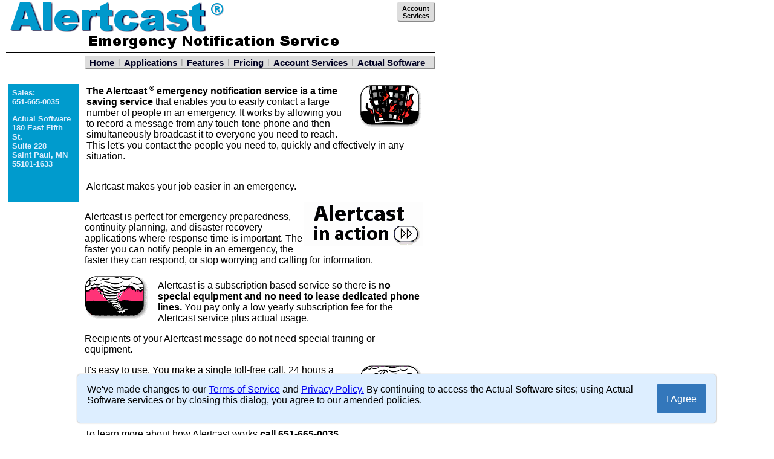

--- FILE ---
content_type: text/html;charset=UTF-8
request_url: http://alertcast.com/
body_size: 7895
content:
<HTML>
<HEAD>
<LINK REL="stylesheet" TYPE="text/css" HREF="main.css">
<TITLE>Emergency Notification - Alertcast Emergency Notification Service</TITLE>
<META NAME="keywords" CONTENT="emergency notification, contingency planning, disaster recovery, search and rescue, emergency preparedness, emergency response, disaster planning, community action network">
<META NAME="description" CONTENT="Alertcast emergency notification service facilities communication in contingency planning, emergency preparedness, and disaster recovery applications.">
<META NAME="viewport" CONTENT="width=device-width, initial-scale=1">
<script src="goog.js"></script><script src="jquery.js"></script><script src="common.js"></script>
<style type=text/css>
.indexShadow { box-shadow: 3px 3px 0px 0px #DDDDDD; }
.cookie-banner { position:fixed; bottom:20px; left:10%; width:80%; padding:1em; background-color:#def; color:#000; border-radius:5px; box-shadow:0 0 2px 1px rgba(0, 0, 0, 0.2); display:flex; justify-content:space-between; font-family:arial,helvetica,sans-serif; font-size:16px; font-weight:normal; } .cookie-changes { padding-right:1em; } .cookie-close { height:1em; padding:1em; background-color:#37b; border:none; color:#fff; border-radius:2px; cursor:pointer; white-space:nowrap; }
</style>
</HEAD>
<!-- Generated Thu Jan 22 04:45:30 2026 by Actual Software htmlgen-->
<BODY bgcolor=FFFFFF background=bg.gif leftmargin=0 rightmargin=0 marginwidth=0 topmargin=0 bottommargin=0 marginheight=0>
<FONT face="arial,helvetica">
<SCRIPT TYPE="text/javascript">
<!--

var timeout	= 500;
var closetimer	= 0;
var ddmenuitem	= 0;

// open hidden layer
function mopen(id)
{	
	// cancel close timer
	mcancelclosetime(); 
	
	// close old layer
	if(ddmenuitem) ddmenuitem.style.visibility = 'hidden';

	// get new layer and show it
	ddmenuitem = document.getElementById(id);
	ddmenuitem.style.visibility = 'visible';

}
// close showed layer
function mclose()
{
	if(ddmenuitem) ddmenuitem.style.visibility = 'hidden';
}

// go close timer
function mclosetime()
{
	closetimer = window.setTimeout(mclose, timeout);
}

// cancel close timer
function mcancelclosetime()
{
	if(closetimer)
	{
		window.clearTimeout(closetimer);
		closetimer = null;
	}
}

// close layer when click-out
document.onclick = mclose; 
//-->
</SCRIPT>
<div id=vmask><img src=vertmask.png></div><div id=banner><div id=login><a href=https://admin.alertcast.com/Login.html>Account<br>Services</a></div><img src=alertcast_banner.png><img src=separator.png></div><div id=mainmenu><ul id="sddm"><li> <li><a href="index.html" onmouseover="mopen('m1')" onmouseout="mclosetime()">Home</a><div id="m1" onmouseover="mcancelclosetime()" onmouseout="mclosetime()"><a href="Alertcast-News.html">What's New</a></div><li>|<li><a href="Applications.html" onmouseover="mopen('m3')" onmouseout="mclosetime()">Applications</a><div id="m3" onmouseover="mcancelclosetime()" onmouseout="mclosetime()"><a href="Benefits.html">Benefits</a><a href="How.html">How It Works</a></div><li>|<li><a href="Features.html" onmouseover="mopen('m2')" onmouseout="mclosetime()">Features</a><div id="m2" onmouseover="mcancelclosetime()" onmouseout="mclosetime()"><a href="Notification.html">Notification</a><a href="Reporting.html">Reporting</a><a href="Lists.html">Lists</a><a href="Quotas.html">Quotas</a></div><li>|<li><a href="Pricing.html">Pricing</a><li>|<li><a href=https://admin.alertcast.com/Login.html>Account Services</a><li>|<li><a href="About.html">Actual Software</a></ul><div style="clear:both"></div></div><div id=contactbox>Sales: <br>651-665-0035 <p>
Actual Software <br>180 East Fifth St. <br>Suite 228 <br>Saint Paul, MN <br>55101-1633 </div><div id=content></FONT>
<FONT face="arial,helvetica">
<div style="float:right;margin-left:1em;"><img src="/fire.gif" alt="FIRE!!" border=0></div><b>The Alertcast <sup><small>&reg;</small></sup> emergency notification service is a time saving service</b> that enables you to easily contact a large number  of people in an emergency. It works by allowing you to record a message  from any touch-tone phone and then simultaneously broadcast it to everyone you need to reach.   This let's you contact the people you need to, quickly and effectively in any situation. <p>
<div style="padding:1em 0;">Alertcast makes your job easier in an emergency. </div><div style="float:right"><img src=btnAlertcastInAction.gif usemap='#map' border=0></div><map name='map'><area shape=rectangle coords='148,39,190,69' href='/Action.html'></map><p>
Alertcast is perfect for emergency preparedness, continuity planning, and disaster recovery applications where response time is important. The faster you can notify people in an emergency,  the faster they can respond, or stop worrying and calling for information. <p>
<div style="float:left;margin-right:1em"><img src="/tornado.gif" alt="TORNADO!!" border=0></div><div style='margin-top:1.5em;'>Alertcast is a subscription based service so there is <b>no special equipment and no need to lease dedicated phone lines.</b> You pay only a low yearly subscription fee for the Alertcast service plus actual usage. </div><p>
Recipients of your Alertcast message do not need special training or equipment. <p>
<img style="float:right;margin-left:1em;" src=ltng.gif>It's easy to use.  You make a single toll-free call, 24 hours a day from any touch tone phone, record a message, and your message is immediately broadcast simultaneously to each person on your list.  Alertcast has reporting features that let you know with certainty who has received your message. <p>
To learn more about how Alertcast works <b>call 651-665-0035.</b><p>
<img style="float:left;margin-right:1em;" src=spill.gif><img style="float:left;margin-right:1em;" src=hrcn.gif><img style="float:left;margin-right:1em;" src=wave.gif><div style="clear:both;"></div>
</FONT>
<FONT face="arial,helvetica">
<div style="text-align:center;">
<font size=-1><div id=footer>For more information, <a href="/contact.html">contact us by web form</a>. <br>Copyright 1998-2026 Actual Software, Inc.  All Rights Reserved. </div></div>
</font></div>
</FONT>
     
<div class="cookie-banner" style="display: none"><div class="cookie-changes"> We've made changes to our <a target="_blank" href="EULA.pdf">Terms of Service</a> and <a target="_blank" href="privacy_policy.html">Privacy Policy.</a>   By continuing to access the Actual Software sites; using Actual Software services or by closing this dialog, you agree to our amended policies. </div><div class="cookie-close">I Agree</div></div><iframe src="https://www.alertcast.com/cookies.accept.html" id="cookiedomain" width="0" height="0" tabindex="-1" title="empty" style="display:none"></iframe><script>function cookiesAccepted() { localStorage.setItem("cookieconsent","accepted"); } function isCookiesAccepted() { let state = localStorage.getItem("cookieconsent") == "accepted"; return state; } function sendCookiesCheckChild() { sendChild("cookiequery"); } function sendCookiesAcceptedParent() { sendParent("cookieconsent"); } function sendCookiesAcceptedChild() { sendChild("cookieconsent"); } function sendParent(data) { window.parent.postMessage(data,"*"); } function sendChild(data) { let win = document.getElementById('cookiedomain'); if (!win) { return; } win.contentWindow.postMessage(data, "*"); } function checkEvent(event) { if(event.data=='cookiequery') { if (isCookiesAccepted()) { sendCookiesAcceptedParent(); }} if(event.data=='cookieconsent') { cookiesAccepted(); } }window.addEventListener("message", checkEvent, false);
function showcookiequery() {
 if (isCookiesAccepted()) { return; }
 $(".cookie-banner").fadeIn();
}
if (!isCookiesAccepted()) { 
 	sendCookiesCheckChild();
	setTimeout(showcookiequery, 1000); 
};
$(".cookie-close").click(function() {
 cookiesAccepted();
 sendCookiesAcceptedChild();
 $(".cookie-banner").fadeOut();
 });
 </script>
</BODY>
</HTML>


--- FILE ---
content_type: text/html;charset=UTF-8
request_url: https://www.alertcast.com/cookies.accept.html
body_size: 1402
content:
<HTML>
<HEAD>
<TITLE></TITLE>
<META NAME="viewport" CONTENT="width=device-width, initial-scale=1">
<script src="goog.js"></script><script src="jquery.js"></script><script src="common.js"></script>
<style type=text/css>
.indexShadow { box-shadow: 3px 3px 0px 0px #DDDDDD; }
</style>
</HEAD>
<!-- Generated Thu Jan 22 05:50:55 2026 by Actual Software htmlgen-->
<BODY bgcolor=FFFFFF>
<script>function cookiesAccepted() { localStorage.setItem("cookieconsent","accepted"); } function isCookiesAccepted() { let state = localStorage.getItem("cookieconsent") == "accepted"; return state; } function sendCookiesCheckChild() { sendChild("cookiequery"); } function sendCookiesAcceptedParent() { sendParent("cookieconsent"); } function sendCookiesAcceptedChild() { sendChild("cookieconsent"); } function sendParent(data) { window.parent.postMessage(data,"*"); } function sendChild(data) { let win = document.getElementById('cookiedomain'); if (!win) { return; } win.contentWindow.postMessage(data, "*"); } function checkEvent(event) { if(event.data=='cookiequery') { if (isCookiesAccepted()) { sendCookiesAcceptedParent(); }} if(event.data=='cookieconsent') { cookiesAccepted(); } }window.addEventListener("message", checkEvent, false);
if (isCookiesAccepted()) { 
	sendCookiesAcceptedParent();
}
 </script>
                                                                            
</BODY>
</HTML>


--- FILE ---
content_type: text/css
request_url: http://alertcast.com/main.css
body_size: 18693
content:
#banner {
	padding-left:10;
	width:710px;
}

#vmask {
	position:absolute;
	left:722px;
	top:0px;
	width:1px;
}

#login {
	float: right;
	text-align: center;
    FONT-WEIGHT: bold;
    FONT-SIZE: 11px;
    FONT-FAMILY: geneva, arial, verdana, sans-serif;
	border: 2px outset #DDD;
	border-radius: .5em;
	padding: .25em .7em;
	background-color: #DDD;
	margin-top: .25em;
}
#login a {
    COLOR: #000000;
    TEXT-DECORATION: none;
	#text-shadow: 0.1em 0.1em 0.05em #CCC;
}
#login a:visited {
    COLOR: #000000;
    TEXT-DECORATION: none;
}
#login a:hover {
    COLOR: #FF0000;
    TEXT-DECORATION: none;
}
#login a:active {
    COLOR: #000000;
    TEXT-DECORATION: none;
}

#mainmenu {
	position:relative;
	top:5px;
	left:140px;
	width:576px;
	z-index:30;
	border: 2px outset #DDD;
	background-color:#DDD;
	margin-bottom:1em;
}

#sddm {	
	margin: 0;
	padding: 0;
}
#sddm li {
	margin: 0px;
	padding: 0px;
	list-style: none;
	float: left;
	font-size: 13px;
	font-weight: bold;
    FONT-FAMILY: geneva, arial, verdana, sans-serif;
	xtext-shadow: 0.1em 0.1em #CCC;
    COLOR: #AAA;
	background: #DDD;
}
#sddm li a {
	display: block;
	margin: 0px;
	padding: 1px 6px;
	width: auto;
	font-size: 15px;
	font-weight: bold;
	text-align: left;
	text-decoration: none;
    COLOR: #009CCE;
    COLOR: #000022;
}
#sddm li a:hover {
	background: #E3E3E3;
    COLOR: #FF0000;
}
#sddm div {
	z-index: 25;
	position: absolute;
	visibility: hidden;
	margin-left: -3px;
	padding: 0;
	background: #DDD;
	border: 1px solid #AAA;
}
#sddm div a {
	position: relative;
	display: block;
	margin: 0;
	padding: 3px 10px;
	width: auto;
	white-space: nowrap;
	text-align: left;
	font-size: 15px;
	font-weight: bold;
    COLOR: #009CCE;
    COLOR: #000022;
    FONT-FAMILY: geneva, arial, verdana, sans-serif;
    TEXT-DECORATION: none;
}
#sddm div a:hover {
	background: #E3E3E3;
    COLOR: #FF0000;
}

#content {
	position:relative;
	margin-top:30px;
	margin-left:140px;
	width:560px;
}

#contactbox {
	FONT-SIZE: 13;
	FONT-WEIGHT: bold;
	color: #DDEEFF;
    background-color: #009BCD;
	padding:.5em;
	margin:1em;

	float:left;
	top:0px;
	left:0px;
	width:8em;
	height:14em;
}

#footer {
	text-align: center;
}









BODY
{
    FONT-FAMILY: arial, helvetica, sans-serif;
    xCOLOR: #222233;
}
SELECT
{
	FONT-SIZE: 11px;
    COLOR: #333333;
    FONT-FAMILY: geneva, arial, verdana, sans-serif;
    BACKGROUND-COLOR: #ffffff
}
.indexselect
{
    FONT-SIZE: 11px;
    WIDTH: 50px;
    COLOR: #333333;
    FONT-FAMILY: geneva, arial, verdana, sans-serif;
    BACKGROUND-COLOR: #ffffff
}
.bulletblue
{
    FONT-SIZE: 8px;
    COLOR: #526994;
    FONT-FAMILY: Wingdings
}
.bodytext
{
    FONT-WEIGHT: normal;
    FONT-SIZE: 11px;
    COLOR: #4b4b4b;
    LINE-HEIGHT: 15px;
    FONT-FAMILY: geneva, arial, verdana, sans-serif
}
.bodytextitalic
{
    FONT-WEIGHT: normal;
    FONT-SIZE: 11px;
    COLOR: #4b4b4b;
    LINE-HEIGHT: 15px;
    FONT-STYLE: italic;
    FONT-FAMILY: geneva, arial, verdana, sans-serif
}
.paraheading
{
    FONT-WEIGHT: bold;
    FONT-SIZE: 11px;
    COLOR: #4b4b4b;
    LINE-HEIGHT: 15px;
    FONT-FAMILY: geneva, arial, verdana, sans-serif
}
.bodytextbold
{
    FONT-WEIGHT: bold;
    FONT-SIZE: 11px;
    COLOR: #4b4b4b;
    LINE-HEIGHT: 15px;
    FONT-FAMILY: geneva, arial, verdana, sans-serif
}
.bodytextboldlink
{
    FONT-WEIGHT: bold;
    FONT-SIZE: 12px;
    COLOR: #0088B4;
}
A.bodytextboldlink:active
{
    FONT-WEIGHT: bold;
    FONT-SIZE: 12px;
    COLOR: #009CCE;
}
A.bodytextboldlink:visited
{
    FONT-WEIGHT: bold;
    FONT-SIZE: 12px;
    COLOR: #8200B2;
}
A.bodytextboldlink:hover
{
    FONT-WEIGHT: bold;
    FONT-SIZE: 12px;
    COLOR: #ea6218;
}
.texthighlight
{
    FONT-WEIGHT: bold;
    FONT-SIZE: 11px;
    COLOR: #ea6218;
    LINE-HEIGHT: 15px;
    FONT-FAMILY: geneva, arial, verdana, sans-serif
}
.feature
{
    FONT-WEIGHT: bold;
    FONT-SIZE: 11px;
    COLOR: #32659c;
    LINE-HEIGHT: 15px;
    FONT-FAMILY: geneva, arial, verdana, sans-serif
}
.bodytextlink
{
    FONT-WEIGHT: normal;
    FONT-SIZE: 11px;
    COLOR: #526994;
    LINE-HEIGHT: 15px;
    FONT-FAMILY: geneva, arial, verdana, sans-serif
}
A.bodytextlink:active
{
    FONT-WEIGHT: normal;
    FONT-SIZE: 11px;
    COLOR: #526994;
    LINE-HEIGHT: 15px;
    FONT-FAMILY: geneva, arial, verdana, sans-serif
}
A.bodytextlink:visited
{
    FONT-WEIGHT: normal;
    FONT-SIZE: 11px;
    COLOR: #666666;
    LINE-HEIGHT: 15px;
    FONT-FAMILY: geneva, arial, verdana, sans-serif
}
A.bodytextlink:hover
{
    FONT-WEIGHT: normal;
    FONT-SIZE: 11px;
    COLOR: #ea6218;
    LINE-HEIGHT: 15px;
    FONT-FAMILY: geneva, arial, verdana, sans-serif
}
.bodytextsmallitalic
{
    FONT-WEIGHT: normal;
    FONT-SIZE: 10px;
    COLOR: #4b4b4b;
    LINE-HEIGHT: 11px;
    FONT-STYLE: italic;
    FONT-FAMILY: geneva, arial, verdana, sans-serif
}
.bodytextsmall
{
    FONT-WEIGHT: normal;
    FONT-SIZE: 10px;
    COLOR: #4b4b4b;
    LINE-HEIGHT: 11px;
    FONT-FAMILY: geneva, arial, verdana, sans-serif
}
.bodytextsmalllink
{
    FONT-WEIGHT: normal;
    FONT-SIZE: 10px;
    COLOR: #526994;
    LINE-HEIGHT: 11px;
    FONT-FAMILY: geneva, arial, verdana, sans-serif
}
A.bodytextsmalllink:active
{
    FONT-WEIGHT: normal;
    FONT-SIZE: 10px;
    COLOR: #526994;
    LINE-HEIGHT: 11px;
    FONT-FAMILY: geneva, arial, verdana, sans-serif
}
A.bodytextsmalllink:visited
{
    FONT-WEIGHT: normal;
    FONT-SIZE: 10px;
    COLOR: #666666;
    LINE-HEIGHT: 11px;
    FONT-FAMILY: geneva, arial, verdana, sans-serif
}
A.bodytextsmalllink:hover
{
    FONT-WEIGHT: normal;
    FONT-SIZE: 10px;
    COLOR: #ea6218;
    LINE-HEIGHT: 11px;
    FONT-FAMILY: geneva, arial, verdana, sans-serif
}
.secnavon
{
    FONT-WEIGHT: normal;
    FONT-SIZE: 11px;
    COLOR: #666666;
    LINE-HEIGHT: 14px;
    FONT-FAMILY: geneva, arial, verdana, sans-serif;
    TEXT-DECORATION: none
}
A.secnavon:active
{
    FONT-WEIGHT: normal;
    FONT-SIZE: 11px;
    COLOR: #666666;
    LINE-HEIGHT: 14px;
    FONT-FAMILY: geneva, arial, verdana, sans-serif;
    TEXT-DECORATION: none
}
A.secnavon:visited
{
    FONT-WEIGHT: normal;
    FONT-SIZE: 11px;
    COLOR: #666666;
    LINE-HEIGHT: 14px;
    FONT-FAMILY: geneva, arial, verdana, sans-serif;
    TEXT-DECORATION: none
}
A.secnavon:hover
{
    FONT-WEIGHT: normal;
    FONT-SIZE: 11px;
    COLOR: #ea6218;
    LINE-HEIGHT: 14px;
    FONT-FAMILY: geneva, arial, verdana, sans-serif;
    TEXT-DECORATION: none
}

.mainmenu
{
    FONT-WEIGHT: bold;
    FONT-SIZE: 15px;
    COLOR: #009CCE;
    FONT-FAMILY: geneva, arial, verdana, sans-serif;
    TEXT-DECORATION: none
}
A.mainmenu:active
{
    FONT-WEIGHT: bold;
    FONT-SIZE: 15px;
    COLOR: #009CCE;
    FONT-FAMILY: geneva, arial, verdana, sans-serif;
    TEXT-DECORATION: none
}
A.mainmenu:visited
{
    FONT-WEIGHT: bold;
    FONT-SIZE: 15px;
    COLOR: #009CCE;
    FONT-FAMILY: geneva, arial, verdana, sans-serif;
    TEXT-DECORATION: none
}
A.mainmenu:hover
{
    FONT-WEIGHT: bold;
    FONT-SIZE: 15px;
    COLOR: #FF0000;
    FONT-FAMILY: geneva, arial, verdana, sans-serif;
    TEXT-DECORATION: none
}
.secnavboldon
{
    FONT-WEIGHT: bold;
    FONT-SIZE: 11px;
    COLOR: #666666;
    LINE-HEIGHT: 14px;
    FONT-FAMILY: geneva, arial, verdana, sans-serif;
    TEXT-DECORATION: none
}
.titletext
{
    FONT-WEIGHT: bold;
    FONT-SIZE: 18px;
    COLOR: #000000;
    LINE-HEIGHT: 20px;
    FONT-FAMILY: arial, geneva, verdana, sans-serif
}
.titletext2
{
    FONT-WEIGHT: normal;
    FONT-SIZE: 18px;
    COLOR: #ffffff;
    LINE-HEIGHT: 20px;
    FONT-FAMILY: arial, geneva, verdana, sans-serif
}
.subtitle
{
    FONT-WEIGHT: bold;
    FONT-SIZE: 14px;
    COLOR: #365896;
    LINE-HEIGHT: 16px;
    FONT-FAMILY: arial, geneva, verdana, sans-serif
}
.subtitlelink
{
    FONT-WEIGHT: bold;
    FONT-SIZE: 14px;
    COLOR: #365896;
    LINE-HEIGHT: 16px;
    FONT-FAMILY: arial, geneva, verdana, sans-serif
}
A.subtitlelink:active
{
    FONT-WEIGHT: bold;
    FONT-SIZE: 14px;
    COLOR: #365896;
    LINE-HEIGHT: 16px;
    FONT-FAMILY: arial, geneva, verdana, sans-serif;
    TEXT-DECORATION: underline
}
A.subtitlelink:visited
{
    FONT-WEIGHT: bold;
    FONT-SIZE: 14px;
    COLOR: #4b4b4b;
    LINE-HEIGHT: 16px;
    FONT-FAMILY: arial, geneva, verdana, sans-serif;
    TEXT-DECORATION: underline
}
A.subtitlelink:hover
{
    FONT-WEIGHT: bold;
    FONT-SIZE: 14px;
    COLOR: #ea6218;
    LINE-HEIGHT: 16px;
    FONT-FAMILY: arial, geneva, verdana, sans-serif;
    TEXT-DECORATION: underline
}
.prtitle
{
    FONT-WEIGHT: bold;
    FONT-SIZE: 13px;
    COLOR: #4b4b4b;
    LINE-HEIGHT: 16px;
    FONT-FAMILY: arial, geneva, verdana, sans-serif
}
.subheading
{
    FONT-WEIGHT: bold;
    FONT-SIZE: 12px;
    COLOR: #4b4b4b;
    LINE-HEIGHT: 15px;
    FONT-FAMILY: geneva, arial, verdana, sans-serif
}
.subheadinglink
{
    FONT-WEIGHT: bold;
    FONT-SIZE: 12px;
    COLOR: #526994;
    LINE-HEIGHT: 15px;
    FONT-FAMILY: geneva, arial, verdana, sans-serif
}
A.subheadinglink:active
{
    FONT-WEIGHT: bold;
    FONT-SIZE: 12px;
    COLOR: #526994;
    LINE-HEIGHT: 15px;
    FONT-FAMILY: geneva, arial, verdana, sans-serif
}
A.subheadinglink:visited
{
    FONT-WEIGHT: bold;
    FONT-SIZE: 12px;
    COLOR: #4b4b4b;
    LINE-HEIGHT: 15px;
    FONT-FAMILY: geneva, arial, verdana, sans-serif
}
A.subheadinglink:hover
{
    FONT-WEIGHT: bold;
    FONT-SIZE: 12px;
    COLOR: #ea6218;
    LINE-HEIGHT: 15px;
    FONT-FAMILY: geneva, arial, verdana, sans-serif
}
.tableheading
{
    FONT-WEIGHT: bold;
    FONT-SIZE: 11px;
    COLOR: #4b4b4b;
    LINE-HEIGHT: 15px;
    FONT-FAMILY: geneva, arial, verdana, sans-serif
}
.tableheading2
{
    FONT-WEIGHT: normal;
    FONT-SIZE: 11px;
    COLOR: #000000;
    LINE-HEIGHT: 15px;
    FONT-FAMILY: geneva, arial, verdana, sans-serif
}
.tabletextbold
{
    FONT-WEIGHT: bold;
    FONT-SIZE: 11px;
    COLOR: #4b4b4b;
    LINE-HEIGHT: 15px;
    FONT-FAMILY: geneva, arial, verdana, sans-serif
}
.tabletext
{
    FONT-WEIGHT: normal;
    FONT-SIZE: 11px;
    COLOR: #4b4b4b;
    LINE-HEIGHT: 15px;
    FONT-FAMILY: geneva, arial, verdana, sans-serif
}
.tabletextlink
{
    FONT-WEIGHT: normal;
    FONT-SIZE: 11px;
    COLOR: #526994;
    LINE-HEIGHT: 14px;
    FONT-FAMILY: geneva, arial, verdana, sans-serif
}
A.tabletextlink:active
{
    FONT-WEIGHT: normal;
    FONT-SIZE: 11px;
    COLOR: #526994;
    LINE-HEIGHT: 14px;
    FONT-FAMILY: geneva, arial, verdana, sans-serif
}
A.tabletextlink:visited
{
    FONT-WEIGHT: normal;
    FONT-SIZE: 11px;
    COLOR: #666666;
    LINE-HEIGHT: 14px;
    FONT-FAMILY: geneva, arial, verdana, sans-serif
}
A.tabletextlink:hover
{
    FONT-WEIGHT: normal;
    FONT-SIZE: 11px;
    COLOR: #ea6218;
    LINE-HEIGHT: 14px;
    FONT-FAMILY: geneva, arial, verdana, sans-serif
}
.phonenumber
{
    FONT-WEIGHT: bold;
    FONT-SIZE: 15px;
    COLOR: #666666;
    LINE-HEIGHT: 20px;
    FONT-FAMILY: arial, geneva, verdana, sans-serif
}
.sidebar
{
    FONT-WEIGHT: normal;
    FONT-SIZE: 14px;
    COLOR: #666666;
    LINE-HEIGHT: 20px;
    FONT-FAMILY: arial, geneva, verdana, sans-serif
}
.returntext
{
    FONT-WEIGHT: normal;
    FONT-SIZE: 11px;
    COLOR: #999999;
    LINE-HEIGHT: 15px;
    FONT-FAMILY: geneva, arial, verdana, sans-serif;
    TEXT-DECORATION: none
}
A.returntext:active
{
    FONT-WEIGHT: normal;
    FONT-SIZE: 11px;
    COLOR: #999999;
    LINE-HEIGHT: 15px;
    FONT-FAMILY: geneva, arial, verdana, sans-serif;
    TEXT-DECORATION: none
}
A.returntext:visited
{
    FONT-WEIGHT: normal;
    FONT-SIZE: 11px;
    COLOR: #999999;
    LINE-HEIGHT: 15px;
    FONT-FAMILY: geneva, arial, verdana, sans-serif;
    TEXT-DECORATION: none
}
A.returntext:hover
{
    FONT-WEIGHT: normal;
    FONT-SIZE: 11px;
    COLOR: #ea6218;
    LINE-HEIGHT: 15px;
    FONT-FAMILY: geneva, arial, verdana, sans-serif;
    TEXT-DECORATION: none
}
.sitemaplink
{
    FONT-WEIGHT: normal;
    FONT-SIZE: 11px;
    COLOR: #526994;
    LINE-HEIGHT: 14px;
    FONT-FAMILY: geneva, arial, verdana, sans-serif;
    TEXT-DECORATION: none
}
A.sitemaplink:active
{
    FONT-WEIGHT: normal;
    FONT-SIZE: 11px;
    COLOR: #526994;
    LINE-HEIGHT: 14px;
    FONT-FAMILY: geneva, arial, verdana, sans-serif;
    TEXT-DECORATION: none
}
A.sitemaplink:visited
{
    FONT-WEIGHT: normal;
    FONT-SIZE: 11px;
    COLOR: #4b4b4b;
    LINE-HEIGHT: 14px;
    FONT-FAMILY: geneva, arial, verdana, sans-serif;
    TEXT-DECORATION: none
}
A.sitemaplink:hover
{
    FONT-WEIGHT: normal;
    FONT-SIZE: 11px;
    COLOR: #ea6218;
    LINE-HEIGHT: 14px;
    FONT-FAMILY: geneva, arial, verdana, sans-serif;
    TEXT-DECORATION: none
}
.promotitlelink
{
    FONT-WEIGHT: bold;
    FONT-SIZE: 11px;
    COLOR: #526994;
    LINE-HEIGHT: 14px;
    FONT-FAMILY: geneva, arial, verdana, sans-serif;
    TEXT-DECORATION: none
}
A.promotitlelink:active
{
    FONT-WEIGHT: bold;
    FONT-SIZE: 11px;
    COLOR: #526994;
    LINE-HEIGHT: 14px;
    FONT-FAMILY: geneva, arial, verdana, sans-serif;
    TEXT-DECORATION: none
}
A.promotitlelink:visited
{
    FONT-WEIGHT: bold;
    FONT-SIZE: 11px;
    COLOR: #666666;
    LINE-HEIGHT: 14px;
    FONT-FAMILY: geneva, arial, verdana, sans-serif;
    TEXT-DECORATION: none
}
A.promotitlelink:hover
{
    FONT-WEIGHT: bold;
    FONT-SIZE: 11px;
    COLOR: #ea6218;
    LINE-HEIGHT: 14px;
    FONT-FAMILY: geneva, arial, verdana, sans-serif;
    TEXT-DECORATION: underline
}
.formlabel
{
    FONT-WEIGHT: normal;
    FONT-SIZE: 11px;
    COLOR: #4b4b4b;
    LINE-HEIGHT: 14px;
    FONT-FAMILY: geneva, arial, verdana, sans-serif
}
.formlabelitalic
{
    FONT-WEIGHT: normal;
    FONT-SIZE: 11px;
    COLOR: #4b4b4b;
    LINE-HEIGHT: 14px;
    FONT-STYLE: italic;
    FONT-FAMILY: geneva, arial, verdana, sans-serif
}
.formlabellink
{
    FONT-WEIGHT: normal;
    FONT-SIZE: 11px;
    COLOR: #526994;
    LINE-HEIGHT: 14px;
    FONT-FAMILY: geneva, arial, verdana, sans-serif
}
A.formlabellink:active
{
    FONT-WEIGHT: normal;
    FONT-SIZE: 11px;
    COLOR: #526994;
    LINE-HEIGHT: 14px;
    FONT-FAMILY: geneva, arial, verdana, sans-serif
}
A.formlabellink:visited
{
    FONT-WEIGHT: normal;
    FONT-SIZE: 11px;
    COLOR: #666666;
    LINE-HEIGHT: 14px;
    FONT-FAMILY: geneva, arial, verdana, sans-serif
}
A.formlabellink:hover
{
    FONT-WEIGHT: normal;
    FONT-SIZE: 11px;
    COLOR: #ea6218;
    LINE-HEIGHT: 14px;
    FONT-FAMILY: geneva, arial, verdana, sans-serif
}
.formlabelbold
{
    FONT-WEIGHT: bold;
    FONT-SIZE: 11px;
    COLOR: #4b4b4b;
    LINE-HEIGHT: 14px;
    FONT-FAMILY: geneva, arial, verdana, sans-serif
}
.formlabelsmall
{
    FONT-WEIGHT: bold;
    FONT-SIZE: 10px;
    COLOR: #4b4b4b;
    LINE-HEIGHT: 14px;
    FONT-FAMILY: geneva, arial, verdana, sans-serif
}
.eventtitle
{
    FONT-WEIGHT: bold;
    FONT-SIZE: 11px;
    COLOR: #4b4b4b;
    LINE-HEIGHT: 14px;
    FONT-FAMILY: geneva, arial, verdana, sans-serif
}
  .clsPageHeader {
    font-family : geneva, arial, verdana, sans-serif;
  font-size : 11px;
  font-weight : normal;
  color : #000000;
line-height : 14px;
  }
    
A.clsPageHeader:active {
  font-family : geneva, arial, verdana, sans-serif;
  font-size : 11px;
  font-weight : normal;
  color : #526994;
line-height : 14px;
  }
    
  A.clsPageHeader:visited {
    font-family : geneva, arial, verdana, sans-serif;
  font-size : 11px;
  font-weight : normal;
  color : #666666;
line-height : 14px;
  }
    
    A.clsPageHeader:hover {
  font-family : geneva, arial, verdana, sans-serif;
  font-size : 11px;
  font-weight : normal;
  color : #EA6218;
line-height : 14px;
  }


    .clsLabelHeader {
  font-family : geneva, arial, verdana, sans-serif;
  font-size : 11px;
  font-weight : bold;
  color : #000000;
line-height : 14px;
  }
    
A.clsLabelHeader:active {
  font-family : geneva, arial, verdana, sans-serif;
  font-size : 11px;
  font-weight : bold;
  color : #526994;
line-height : 14px;
  }
    
  A.clsLabelHeader:visited {
    font-family : geneva, arial, verdana, sans-serif;
  font-size : 11px;
  font-weight : bold;
  color : #666666;
line-height : 14px;
  }
    
    A.clsLabelHeader:hover {
  font-family : geneva, arial, verdana, sans-serif;
  font-size : 11px;
  font-weight : bold;
  color : #EA6218;
line-height : 14px;
  }

    .clsText {
  font-family : geneva, arial, verdana, sans-serif;
  font-size : 11px;
  font-weight : normal;
  color : #000000;
line-height : 14px;
  }
    
A.clsText:active {
  font-family : geneva, arial, verdana, sans-serif;
  font-size : 11px;
  font-weight : normal;
  color : #526994;
line-height : 14px;
  }
    
  A.clsText:visited {
    font-family : geneva, arial, verdana, sans-serif;
  font-size : 11px;
  font-weight : normal;
  color : #666666;
line-height : 14px;
  }
    
    A.clsText:hover {
  font-family : geneva, arial, verdana, sans-serif;
  font-size : 11px;
  font-weight : normal;
  color : #EA6218;
line-height : 14px;
  }
     
   .clsBody {
     font-family : geneva, arial, verdana, sans-serif;
  font-size : 11px;
  font-weight : normal;
  color : #000000;
line-height : 14px;
  }
    
A.clsBody:active {
  font-family : geneva, arial, verdana, sans-serif;
  font-size : 11px;
  font-weight : normal;
  color : #526994;
line-height : 14px;
  }
    
  A.clsBody:visited {
    font-family : geneva, arial, verdana, sans-serif;
  font-size : 11px;
  font-weight : normal;
  color : #666666;
line-height : 14px;
  }
    
    A.clsBody:hover {
  font-family : geneva, arial, verdana, sans-serif;
  font-size : 11px;
  font-weight : normal;
  color : #EA6218;
line-height : 14px;
  }
    
  .body {
    font-family : geneva, arial, verdana, sans-serif;
  font-size : 11px;
  font-weight : normal;
  color : #000000;
line-height : 14px;
  }
    
A.body:active {
  font-family : geneva, arial, verdana, sans-serif;
  font-size : 11px;
  font-weight : normal;
  color : #526994;
line-height : 14px;
  }
    
  A.body:visited {
    font-family : geneva, arial, verdana, sans-serif;
  font-size : 11px;
  font-weight : normal;
  color : #666666;
line-height : 14px;
  }
    
    A.body:hover {
  font-family : geneva, arial, verdana, sans-serif;
  font-size : 11px;
  font-weight : normal;
  color : #EA6218;
line-height : 14px;
  }
    
.pre
{
    FONT-SIZE: 8pt
}

#headertitle {
	padding: 0px;
	margin: 0px;
	color: #009CCE;
	font-size: 60px;;
	font-weight: bold;
    font-family: geneva, arial, verdana, sans-serif;
	text-shadow: 0.04em 0.02em 0.06em #002;
}
#headersubtitle {
	padding-left: 150px;
	color: black;
	font-size: 20px;
	font-weight: bold;
    font-family: geneva, arial, verdana, sans-serif;
	font-variant:small-caps;
}
.pdacontent {
	width: 28em;
	text-align: center;
}
.floatleft {
	float: left;
}
.floatright {
	float: right;
}
.textcenter {
	text-align: center;
}


--- FILE ---
content_type: application/javascript
request_url: https://www.alertcast.com/common.js
body_size: 4940
content:
var vbDOMtype = '';
if (document.getElementById)
{
vbDOMtype = "std";
}
else if (document.all)
{
vbDOMtype = "ie4";
}
else if (document.layers)
{
vbDOMtype = "ns4";
}
			
var vBobjects = new Array();

function fetch_object(idname, forcefetch)
{
	if (forcefetch || typeof(vBobjects[idname]) == "undefined")
	{
		switch (vbDOMtype)
		{
			case "std":
			{
				vBobjects[idname] = document.getElementById(idname);
			}
			break;

			case "ie4":
			{
				vBobjects[idname] = document.all[idname];
			}
			break;

			case "ns4":
			{
				vBobjects[idname] = document.layers[idname];
			}
			break;
		}
	}
	return vBobjects[idname];
}

function showobj(idname, mode)
{
	if (!mode)
		mode = "";
	obj = fetch_object(idname);
	if (obj)
	{
		obj.style.display = mode;
	}
	return false;
}
function hideobj(idname)
{
	obj = fetch_object(idname);
	if (obj)
	{
		obj.style.display = "none";
	}
	return false;
}
function focusobj(idname)
{
	obj = fetch_object(idname);
	if (obj)
	{
		obj.focus();
	}
	return false;
}
function confirmCheck(idname)
{
	obj = fetch_object(idname);
	if (obj) {
		if (obj.checked) {
			if (!confirm("Are you sure you want to remove this sub-account?")) {
				obj.checked = false;
			}
		}
	}
	return false;
}
function confirmReset(idname)
{
	return confirm("Are you sure you want to reset the password for sub-account '"+idname+"'?");
}
function searchHighlight(rid,mid,mon)
{
	robj = fetch_object(rid);
	mobj = fetch_object(mid);

	if (robj) {
		if (mon) {
			robj.style.backgroundColor = "PaleGoldenRod";
		} else {
			if (mobj && mobj.checked) {
				robj.style.backgroundColor = "LightGrey";
			} else {
				robj.style.backgroundColor = "transparent";
			}
		}
	}
}

function initXMLrequest() {
	var xmlhttp=false;

	if (!xmlhttp && typeof XMLHttpRequest!='undefined') {
		try {
			xmlhttp = new XMLHttpRequest();
		} catch (e) {
			xmlhttp=false;
		}
	}

	if (!xmlhttp && window.createRequest) {
		try {
			xmlhttp = window.createRequest();
		} catch (e) {
			xmlhttp=false;
		}
	}

/*@cc_on @*/
/*@if (@_jscript_version >= 5)
	// JScript gives us Conditional compilation, we can cope with old IE versions.
	// and security blocked creation of the objects.
	if (!xmlhttp) {
		try {
			xmlhttp = new ActiveXObject("Msxml2.XMLHTTP");
		} catch (e) {
			try {
				xmlhttp = new ActiveXObject("Microsoft.XMLHTTP");
			} catch (E) {
				xmlhttp = false;
			}
		}
	}
@end @*/

	return xmlhttp;
}

function validatefaxemail(srcid) {
	if (!(obj = fetch_object(srcid))) return;
	str = obj.value;

	valid = false;

	if (str == null || str.length == 0)
		valid = false;
	else
	if (validateemail(str))
		valid = true;
	else
	if (isPhone(str))
		valid = true;

	if (valid) {
		// clear formatting
		obj.className = obj.className.replace(/\bhaserror\b/,'');
		if (note = fetch_object(srcid+"msg")) {
			note.style.display="none";
		}
	} else {
		// error highlight
		obj.className = obj.className.replace(/\bhaserror\b/,''); // prevent duplicates
		obj.className += " haserror";
		if (note = fetch_object(srcid+"msg")) {
			note.style.display="block";
		}
	}
	
	return;
}

function validateemail(str) {
  if (str.length == 0)
    return false;

  var strat=str.split("@");
  if (strat.length != 2) 
    return false;

  if (!goog.format.EmailAddress.isValidAddress(str))
  	return false;

  var strdom = strat[1];
  var strdot = strdom.split(".");
  var topdom = ""
+".arpa.aero.biz.cat.com.coop.edu.gov.info.int.jobs.mil.mobi.museum.name.net.org.pro.travel.ac.ad"
+".ae.af.ag.ai.al.am.an.ao.aq.ar.as.at.au.aw.ax.az.ba.bb.bd.be.bf.bg.bh.bi.bj.bm.bn.bo.br.bs.bt.bv"
+".bw.by.bz.ca.cc.cd.cf.cg.ch.ci.ck.cl.cm.cn.co.cr.cu.cv.cx.cy.cz.de.dj.dk.dm.do.dz.ec.ee.eg.er.es"
+".et.eu.fi.fj.fk.fm.fo.fr.ga.gb.gd.ge.gf.gg.gh.gi.gl.gm.gn.gp.gq.gr.gs.gt.gu.gw.gy.hk.hm.hn.hr.ht"
+".hu.id.ie.il.im.in.io.iq.ir.is.it.je.jm.jo.jp.ke.kg.kh.ki.km.kn.kr.kw.ky.kz.la.lb.lc.li.lk.lr.ls"
+".lt.lu.lv.ly.ma.mc.md.mg.mh.mk.ml.mm.mn.mo.mp.mq.mr.ms.mt.mu.mv.mw.mx.my.mz.na.nc.ne.nf.ng.ni.nl"
+".no.np.nr.nu.nz.om.pa.pe.pf.pg.ph.pk.pl.pm.pn.pr.ps.pt.pw.py.qa.re.ro.ru.rw.sa.sb.sc.sd.se.sg.sh"
+".si.sj.sk.sl.sm.sn.so.sr.st.su.sv.sy.sz.tc.td.tf.tg.th.tj.tk.tl.tm.tn.to.tp.tr.tt.tv.tw.tz.ua.ug"
+".uk.um.us.uy.uz.va.vc.ve.vg.vi.vn.vu.wf.ws.ye.yt.yu.za.zm.zw"
+".";

  if (topdom.indexOf("."+strdot[strdot.length-1].toLowerCase()+".") < 0)
    return false;

  return true;
}

function isPhone(str) {
	num = '';
	for (idx=0; idx<str.length; idx++)
		if (str[idx] >= '0' && str[idx] <= '9')
			num += str[idx];

	if (num.indexOf('011') == 0)
		return true;

	if (num.indexOf('+') == 0)
		return true;

	if (num.length == 11 && num[0] == '1')
		num = num.substring(1);

	if (num.length == 10 && num[0] != '1' && num[0] != '0')
		return true;

	return false;
}

function trim(str) 
{
	if (str == null) return "";
	var	str = str.replace(/^\s\s*/, '');
	var ws = /\s/;
	var i = str.length;
	while (ws.test(str.charAt(--i))) {
	}
	return str.slice(0, i + 1);
}


--- FILE ---
content_type: application/javascript
request_url: http://alertcast.com/common.js
body_size: 4940
content:
var vbDOMtype = '';
if (document.getElementById)
{
vbDOMtype = "std";
}
else if (document.all)
{
vbDOMtype = "ie4";
}
else if (document.layers)
{
vbDOMtype = "ns4";
}
			
var vBobjects = new Array();

function fetch_object(idname, forcefetch)
{
	if (forcefetch || typeof(vBobjects[idname]) == "undefined")
	{
		switch (vbDOMtype)
		{
			case "std":
			{
				vBobjects[idname] = document.getElementById(idname);
			}
			break;

			case "ie4":
			{
				vBobjects[idname] = document.all[idname];
			}
			break;

			case "ns4":
			{
				vBobjects[idname] = document.layers[idname];
			}
			break;
		}
	}
	return vBobjects[idname];
}

function showobj(idname, mode)
{
	if (!mode)
		mode = "";
	obj = fetch_object(idname);
	if (obj)
	{
		obj.style.display = mode;
	}
	return false;
}
function hideobj(idname)
{
	obj = fetch_object(idname);
	if (obj)
	{
		obj.style.display = "none";
	}
	return false;
}
function focusobj(idname)
{
	obj = fetch_object(idname);
	if (obj)
	{
		obj.focus();
	}
	return false;
}
function confirmCheck(idname)
{
	obj = fetch_object(idname);
	if (obj) {
		if (obj.checked) {
			if (!confirm("Are you sure you want to remove this sub-account?")) {
				obj.checked = false;
			}
		}
	}
	return false;
}
function confirmReset(idname)
{
	return confirm("Are you sure you want to reset the password for sub-account '"+idname+"'?");
}
function searchHighlight(rid,mid,mon)
{
	robj = fetch_object(rid);
	mobj = fetch_object(mid);

	if (robj) {
		if (mon) {
			robj.style.backgroundColor = "PaleGoldenRod";
		} else {
			if (mobj && mobj.checked) {
				robj.style.backgroundColor = "LightGrey";
			} else {
				robj.style.backgroundColor = "transparent";
			}
		}
	}
}

function initXMLrequest() {
	var xmlhttp=false;

	if (!xmlhttp && typeof XMLHttpRequest!='undefined') {
		try {
			xmlhttp = new XMLHttpRequest();
		} catch (e) {
			xmlhttp=false;
		}
	}

	if (!xmlhttp && window.createRequest) {
		try {
			xmlhttp = window.createRequest();
		} catch (e) {
			xmlhttp=false;
		}
	}

/*@cc_on @*/
/*@if (@_jscript_version >= 5)
	// JScript gives us Conditional compilation, we can cope with old IE versions.
	// and security blocked creation of the objects.
	if (!xmlhttp) {
		try {
			xmlhttp = new ActiveXObject("Msxml2.XMLHTTP");
		} catch (e) {
			try {
				xmlhttp = new ActiveXObject("Microsoft.XMLHTTP");
			} catch (E) {
				xmlhttp = false;
			}
		}
	}
@end @*/

	return xmlhttp;
}

function validatefaxemail(srcid) {
	if (!(obj = fetch_object(srcid))) return;
	str = obj.value;

	valid = false;

	if (str == null || str.length == 0)
		valid = false;
	else
	if (validateemail(str))
		valid = true;
	else
	if (isPhone(str))
		valid = true;

	if (valid) {
		// clear formatting
		obj.className = obj.className.replace(/\bhaserror\b/,'');
		if (note = fetch_object(srcid+"msg")) {
			note.style.display="none";
		}
	} else {
		// error highlight
		obj.className = obj.className.replace(/\bhaserror\b/,''); // prevent duplicates
		obj.className += " haserror";
		if (note = fetch_object(srcid+"msg")) {
			note.style.display="block";
		}
	}
	
	return;
}

function validateemail(str) {
  if (str.length == 0)
    return false;

  var strat=str.split("@");
  if (strat.length != 2) 
    return false;

  if (!goog.format.EmailAddress.isValidAddress(str))
  	return false;

  var strdom = strat[1];
  var strdot = strdom.split(".");
  var topdom = ""
+".arpa.aero.biz.cat.com.coop.edu.gov.info.int.jobs.mil.mobi.museum.name.net.org.pro.travel.ac.ad"
+".ae.af.ag.ai.al.am.an.ao.aq.ar.as.at.au.aw.ax.az.ba.bb.bd.be.bf.bg.bh.bi.bj.bm.bn.bo.br.bs.bt.bv"
+".bw.by.bz.ca.cc.cd.cf.cg.ch.ci.ck.cl.cm.cn.co.cr.cu.cv.cx.cy.cz.de.dj.dk.dm.do.dz.ec.ee.eg.er.es"
+".et.eu.fi.fj.fk.fm.fo.fr.ga.gb.gd.ge.gf.gg.gh.gi.gl.gm.gn.gp.gq.gr.gs.gt.gu.gw.gy.hk.hm.hn.hr.ht"
+".hu.id.ie.il.im.in.io.iq.ir.is.it.je.jm.jo.jp.ke.kg.kh.ki.km.kn.kr.kw.ky.kz.la.lb.lc.li.lk.lr.ls"
+".lt.lu.lv.ly.ma.mc.md.mg.mh.mk.ml.mm.mn.mo.mp.mq.mr.ms.mt.mu.mv.mw.mx.my.mz.na.nc.ne.nf.ng.ni.nl"
+".no.np.nr.nu.nz.om.pa.pe.pf.pg.ph.pk.pl.pm.pn.pr.ps.pt.pw.py.qa.re.ro.ru.rw.sa.sb.sc.sd.se.sg.sh"
+".si.sj.sk.sl.sm.sn.so.sr.st.su.sv.sy.sz.tc.td.tf.tg.th.tj.tk.tl.tm.tn.to.tp.tr.tt.tv.tw.tz.ua.ug"
+".uk.um.us.uy.uz.va.vc.ve.vg.vi.vn.vu.wf.ws.ye.yt.yu.za.zm.zw"
+".";

  if (topdom.indexOf("."+strdot[strdot.length-1].toLowerCase()+".") < 0)
    return false;

  return true;
}

function isPhone(str) {
	num = '';
	for (idx=0; idx<str.length; idx++)
		if (str[idx] >= '0' && str[idx] <= '9')
			num += str[idx];

	if (num.indexOf('011') == 0)
		return true;

	if (num.indexOf('+') == 0)
		return true;

	if (num.length == 11 && num[0] == '1')
		num = num.substring(1);

	if (num.length == 10 && num[0] != '1' && num[0] != '0')
		return true;

	return false;
}

function trim(str) 
{
	if (str == null) return "";
	var	str = str.replace(/^\s\s*/, '');
	var ws = /\s/;
	var i = str.length;
	while (ws.test(str.charAt(--i))) {
	}
	return str.slice(0, i + 1);
}


--- FILE ---
content_type: application/javascript
request_url: https://www.alertcast.com/goog.js
body_size: 94395
content:
// Copyright 2006 The Closure Library Authors. All Rights Reserved.
//
// Licensed under the Apache License, Version 2.0 (the "License");
// you may not use this file except in compliance with the License.
// You may obtain a copy of the License at
//
//      http://www.apache.org/licenses/LICENSE-2.0
//
// Unless required by applicable law or agreed to in writing, software
// distributed under the License is distributed on an "AS-IS" BASIS,
// WITHOUT WARRANTIES OR CONDITIONS OF ANY KIND, either express or implied.
// See the License for the specific language governing permissions and
// limitations under the License.

/**
 * @fileoverview Bootstrap for the Google JS Library (Closure).
 *
 * In uncompiled mode base.js will write out Closure's deps file, unless the
 * global <code>CLOSURE_NO_DEPS</code> is set to true.  This allows projects to
 * include their own deps file(s) from different locations.
 *
 */


/**
 * @define {boolean} Overridden to true by the compiler when --closure_pass
 *     or --mark_as_compiled is specified.
 */
var COMPILED = false;


/**
 * Base namespace for the Closure library.  Checks to see goog is
 * already defined in the current scope before assigning to prevent
 * clobbering if base.js is loaded more than once.
 *
 * @const
 */
var goog = goog || {};


/**
 * Reference to the global context.  In most cases this will be 'window'.
 */
goog.global = this;


/**
 * @define {boolean} DEBUG is provided as a convenience so that debugging code
 * that should not be included in a production js_binary can be easily stripped
 * by specifying --define goog.DEBUG=false to the JSCompiler. For example, most
 * toString() methods should be declared inside an "if (goog.DEBUG)" conditional
 * because they are generally used for debugging purposes and it is difficult
 * for the JSCompiler to statically determine whether they are used.
 */
goog.DEBUG = true;


/**
 * @define {string} LOCALE defines the locale being used for compilation. It is
 * used to select locale specific data to be compiled in js binary. BUILD rule
 * can specify this value by "--define goog.LOCALE=<locale_name>" as JSCompiler
 * option.
 *
 * Take into account that the locale code format is important. You should use
 * the canonical Unicode format with hyphen as a delimiter. Language must be
 * lowercase, Language Script - Capitalized, Region - UPPERCASE.
 * There are few examples: pt-BR, en, en-US, sr-Latin-BO, zh-Hans-CN.
 *
 * See more info about locale codes here:
 * http://www.unicode.org/reports/tr35/#Unicode_Language_and_Locale_Identifiers
 *
 * For language codes you should use values defined by ISO 693-1. See it here
 * http://www.w3.org/WAI/ER/IG/ert/iso639.htm. There is only one exception from
 * this rule: the Hebrew language. For legacy reasons the old code (iw) should
 * be used instead of the new code (he), see http://wiki/Main/IIISynonyms.
 */
goog.LOCALE = 'en';  // default to en


/**
 * Indicates whether or not we can call 'eval' directly to eval code in the
 * global scope. Set to a Boolean by the first call to goog.globalEval (which
 * empirically tests whether eval works for globals). @see goog.globalEval
 * @type {?boolean}
 * @private
 */
goog.evalWorksForGlobals_ = null;


/**
 * Creates object stubs for a namespace. When present in a file, goog.provide
 * also indicates that the file defines the indicated object. Calls to
 * goog.provide are resolved by the compiler if --closure_pass is set.
 * @param {string} name name of the object that this file defines.
 */
goog.provide = function(name) {
  if (!COMPILED) {
    // Ensure that the same namespace isn't provided twice. This is intended
    // to teach new developers that 'goog.provide' is effectively a variable
    // declaration. And when JSCompiler transforms goog.provide into a real
    // variable declaration, the compiled JS should work the same as the raw
    // JS--even when the raw JS uses goog.provide incorrectly.
    if (goog.getObjectByName(name) && !goog.implicitNamespaces_[name]) {
      throw Error('Namespace "' + name + '" already declared.');
    }

    var namespace = name;
    while ((namespace = namespace.substring(0, namespace.lastIndexOf('.')))) {
      goog.implicitNamespaces_[namespace] = true;
    }
  }

  goog.exportPath_(name);
};


/**
 * Marks that the current file should only be used for testing, and never for
 * live code in production.
 * @param {string=} opt_message Optional message to add to the error that's
 *     raised when used in production code.
 */
goog.setTestOnly = function(opt_message) {
  if (COMPILED && !goog.DEBUG) {
    opt_message = opt_message || '';
    throw Error('Importing test-only code into non-debug environment' +
                opt_message ? ': ' + opt_message : '.');
  }
};


if (!COMPILED) {
  /**
   * Namespaces implicitly defined by goog.provide. For example,
   * goog.provide('goog.events.Event') implicitly declares
   * that 'goog' and 'goog.events' must be namespaces.
   *
   * @type {Object}
   * @private
   */
  goog.implicitNamespaces_ = {};
}


/**
 * Builds an object structure for the provided namespace path,
 * ensuring that names that already exist are not overwritten. For
 * example:
 * "a.b.c" -> a = {};a.b={};a.b.c={};
 * Used by goog.provide and goog.exportSymbol.
 * @param {string} name name of the object that this file defines.
 * @param {*=} opt_object the object to expose at the end of the path.
 * @param {Object=} opt_objectToExportTo The object to add the path to; default
 *     is |goog.global|.
 * @private
 */
goog.exportPath_ = function(name, opt_object, opt_objectToExportTo) {
  var parts = name.split('.');
  var cur = opt_objectToExportTo || goog.global;

  // Internet Explorer exhibits strange behavior when throwing errors from
  // methods externed in this manner.  See the testExportSymbolExceptions in
  // base_test.html for an example.
  if (!(parts[0] in cur) && cur.execScript) {
    cur.execScript('var ' + parts[0]);
  }

  // Certain browsers cannot parse code in the form for((a in b); c;);
  // This pattern is produced by the JSCompiler when it collapses the
  // statement above into the conditional loop below. To prevent this from
  // happening, use a for-loop and reserve the init logic as below.

  // Parentheses added to eliminate strict JS warning in Firefox.
  for (var part; parts.length && (part = parts.shift());) {
    if (!parts.length && goog.isDef(opt_object)) {
      // last part and we have an object; use it
      cur[part] = opt_object;
    } else if (cur[part]) {
      cur = cur[part];
    } else {
      cur = cur[part] = {};
    }
  }
};


/**
 * Returns an object based on its fully qualified external name.  If you are
 * using a compilation pass that renames property names beware that using this
 * function will not find renamed properties.
 *
 * @param {string} name The fully qualified name.
 * @param {Object=} opt_obj The object within which to look; default is
 *     |goog.global|.
 * @return {Object} The object or, if not found, null.
 */
goog.getObjectByName = function(name, opt_obj) {
  var parts = name.split('.');
  var cur = opt_obj || goog.global;
  for (var part; part = parts.shift(); ) {
    if (goog.isDefAndNotNull(cur[part])) {
      cur = cur[part];
    } else {
      return null;
    }
  }
  return cur;
};


/**
 * Globalizes a whole namespace, such as goog or goog.lang.
 *
 * @param {Object} obj The namespace to globalize.
 * @param {Object=} opt_global The object to add the properties to.
 * @deprecated Properties may be explicitly exported to the global scope, but
 *     this should no longer be done in bulk.
 */
goog.globalize = function(obj, opt_global) {
  var global = opt_global || goog.global;
  for (var x in obj) {
    global[x] = obj[x];
  }
};


/**
 * Adds a dependency from a file to the files it requires.
 * @param {string} relPath The path to the js file.
 * @param {Array} provides An array of strings with the names of the objects
 *                         this file provides.
 * @param {Array} requires An array of strings with the names of the objects
 *                         this file requires.
 */
goog.addDependency = function(relPath, provides, requires) {
  if (!COMPILED) {
    var provide, require;
    var path = relPath.replace(/\\/g, '/');
    var deps = goog.dependencies_;
    for (var i = 0; provide = provides[i]; i++) {
      deps.nameToPath[provide] = path;
      if (!(path in deps.pathToNames)) {
        deps.pathToNames[path] = {};
      }
      deps.pathToNames[path][provide] = true;
    }
    for (var j = 0; require = requires[j]; j++) {
      if (!(path in deps.requires)) {
        deps.requires[path] = {};
      }
      deps.requires[path][require] = true;
    }
  }
};


/**
 * Implements a system for the dynamic resolution of dependencies
 * that works in parallel with the BUILD system. Note that all calls
 * to goog.require will be stripped by the JSCompiler when the
 * --closure_pass option is used.
 * @param {string} rule Rule to include, in the form goog.package.part.
 */
goog.require = function(rule) {

  // if the object already exists we do not need do do anything
  // TODO(user): If we start to support require based on file name this has
  //            to change
  // TODO(user): If we allow goog.foo.* this has to change
  // TODO(user): If we implement dynamic load after page load we should probably
  //            not remove this code for the compiled output
  if (!COMPILED) {
    if (goog.getObjectByName(rule)) {
      return;
    }
    var path = goog.getPathFromDeps_(rule);
    if (path) {
      goog.included_[path] = true;
      goog.writeScripts_();
    } else {
      var errorMessage = 'goog.require could not find: ' + rule;
      if (goog.global.console) {
        goog.global.console['error'](errorMessage);
      }

        throw Error(errorMessage);
    }
  }
};


/**
 * Path for included scripts
 * @type {string}
 */
goog.basePath = '';


/**
 * A hook for overriding the base path.
 * @type {string|undefined}
 */
goog.global.CLOSURE_BASE_PATH;


/**
 * Whether to write out Closure's deps file. By default,
 * the deps are written.
 * @type {boolean|undefined}
 */
goog.global.CLOSURE_NO_DEPS = true;


/**
 * A function to import a single script. This is meant to be overridden when
 * Closure is being run in non-HTML contexts, such as web workers. It's defined
 * in the global scope so that it can be set before base.js is loaded, which
 * allows deps.js to be imported properly.
 *
 * The function is passed the script source, which is a relative URI. It should
 * return true if the script was imported, false otherwise.
 */
goog.global.CLOSURE_IMPORT_SCRIPT;


/**
 * Null function used for default values of callbacks, etc.
 * @return {void} Nothing.
 */
goog.nullFunction = function() {};


/**
 * The identity function. Returns its first argument.
 *
 * @param {...*} var_args The arguments of the function.
 * @return {*} The first argument.
 * @deprecated Use goog.functions.identity instead.
 */
goog.identityFunction = function(var_args) {
  return arguments[0];
};


/**
 * When defining a class Foo with an abstract method bar(), you can do:
 *
 * Foo.prototype.bar = goog.abstractMethod
 *
 * Now if a subclass of Foo fails to override bar(), an error
 * will be thrown when bar() is invoked.
 *
 * Note: This does not take the name of the function to override as
 * an argument because that would make it more difficult to obfuscate
 * our JavaScript code.
 *
 * @type {!Function}
 * @throws {Error} when invoked to indicate the method should be
 *   overridden.
 */
goog.abstractMethod = function() {
  throw Error('unimplemented abstract method');
};


/**
 * Adds a {@code getInstance} static method that always return the same instance
 * object.
 * @param {!Function} ctor The constructor for the class to add the static
 *     method to.
 */
goog.addSingletonGetter = function(ctor) {
  ctor.getInstance = function() {
    return ctor.instance_ || (ctor.instance_ = new ctor());
  };
};


if (!COMPILED) {
  /**
   * Object used to keep track of urls that have already been added. This
   * record allows the prevention of circular dependencies.
   * @type {Object}
   * @private
   */
  goog.included_ = {};


  /**
   * This object is used to keep track of dependencies and other data that is
   * used for loading scripts
   * @private
   * @type {Object}
   */
  goog.dependencies_ = {
    pathToNames: {}, // 1 to many
    nameToPath: {}, // 1 to 1
    requires: {}, // 1 to many
    // used when resolving dependencies to prevent us from
    // visiting the file twice
    visited: {},
    written: {} // used to keep track of script files we have written
  };


  /**
   * Tries to detect whether is in the context of an HTML document.
   * @return {boolean} True if it looks like HTML document.
   * @private
   */
  goog.inHtmlDocument_ = function() {
    var doc = goog.global.document;
    return typeof doc != 'undefined' &&
           'write' in doc;  // XULDocument misses write.
  };


  /**
   * Tries to detect the base path of the base.js script that bootstraps Closure
   * @private
   */
  goog.findBasePath_ = function() {
    if (goog.global.CLOSURE_BASE_PATH) {
      goog.basePath = goog.global.CLOSURE_BASE_PATH;
      return;
    } else if (!goog.inHtmlDocument_()) {
      return;
    }
    var doc = goog.global.document;
    var scripts = doc.getElementsByTagName('script');
    // Search backwards since the current script is in almost all cases the one
    // that has base.js.
    for (var i = scripts.length - 1; i >= 0; --i) {
      var src = scripts[i].src;
      var qmark = src.lastIndexOf('?');
      var l = qmark == -1 ? src.length : qmark;
      if (src.substr(l - 7, 7) == 'base.js') {
        goog.basePath = src.substr(0, l - 7);
        return;
      }
    }
  };


  /**
   * Imports a script if, and only if, that script hasn't already been imported.
   * (Must be called at execution time)
   * @param {string} src Script source.
   * @private
   */
  goog.importScript_ = function(src) {
    var importScript = goog.global.CLOSURE_IMPORT_SCRIPT ||
        goog.writeScriptTag_;
    if (!goog.dependencies_.written[src] && importScript(src)) {
      goog.dependencies_.written[src] = true;
    }
  };


  /**
   * The default implementation of the import function. Writes a script tag to
   * import the script.
   *
   * @param {string} src The script source.
   * @return {boolean} True if the script was imported, false otherwise.
   * @private
   */
  goog.writeScriptTag_ = function(src) {
    if (goog.inHtmlDocument_()) {
      var doc = goog.global.document;
      doc.write(
          '<script type="text/javascript" src="' + src + '"></' + 'script>');
      return true;
    } else {
      return false;
    }
  };


  /**
   * Resolves dependencies based on the dependencies added using addDependency
   * and calls importScript_ in the correct order.
   * @private
   */
  goog.writeScripts_ = function() {
    // the scripts we need to write this time
    var scripts = [];
    var seenScript = {};
    var deps = goog.dependencies_;

    function visitNode(path) {
      if (path in deps.written) {
        return;
      }

      // we have already visited this one. We can get here if we have cyclic
      // dependencies
      if (path in deps.visited) {
        if (!(path in seenScript)) {
          seenScript[path] = true;
          scripts.push(path);
        }
        return;
      }

      deps.visited[path] = true;

      if (path in deps.requires) {
        for (var requireName in deps.requires[path]) {
          if (requireName in deps.nameToPath) {
            visitNode(deps.nameToPath[requireName]);
          } else if (!goog.getObjectByName(requireName)) {
            // If the required name is defined, we assume that this
            // dependency was bootstapped by other means. Otherwise,
            // throw an exception.
            throw Error('Undefined nameToPath for ' + requireName);
          }
        }
      }

      if (!(path in seenScript)) {
        seenScript[path] = true;
        scripts.push(path);
      }
    }

    for (var path in goog.included_) {
      if (!deps.written[path]) {
        visitNode(path);
      }
    }

    for (var i = 0; i < scripts.length; i++) {
      if (scripts[i]) {
        goog.importScript_(goog.basePath + scripts[i]);
      } else {
        throw Error('Undefined script input');
      }
    }
  };


  /**
   * Looks at the dependency rules and tries to determine the script file that
   * fulfills a particular rule.
   * @param {string} rule In the form goog.namespace.Class or project.script.
   * @return {?string} Url corresponding to the rule, or null.
   * @private
   */
  goog.getPathFromDeps_ = function(rule) {
    if (rule in goog.dependencies_.nameToPath) {
      return goog.dependencies_.nameToPath[rule];
    } else {
      return null;
    }
  };

  goog.findBasePath_();

  // Allow projects to manage the deps files themselves.
  if (!goog.global.CLOSURE_NO_DEPS) {
    goog.importScript_(goog.basePath + 'deps.js');
  }
}



//==============================================================================
// Language Enhancements
//==============================================================================


/**
 * This is a "fixed" version of the typeof operator.  It differs from the typeof
 * operator in such a way that null returns 'null' and arrays return 'array'.
 * @param {*} value The value to get the type of.
 * @return {string} The name of the type.
 */
goog.typeOf = function(value) {
  var s = typeof value;
  if (s == 'object') {
    if (value) {
      // Check these first, so we can avoid calling Object.prototype.toString if
      // possible.
      //
      // IE improperly marshals tyepof across execution contexts, but a
      // cross-context object will still return false for "instanceof Object".
      if (value instanceof Array) {
        return 'array';
      } else if (value instanceof Object) {
        return s;
      }

      // HACK: In order to use an Object prototype method on the arbitrary
      //   value, the compiler requires the value be cast to type Object,
      //   even though the ECMA spec explicitly allows it.
      var className = Object.prototype.toString.call(
          /** @type {Object} */ (value));
      // In Firefox 3.6, attempting to access iframe window objects' length
      // property throws an NS_ERROR_FAILURE, so we need to special-case it
      // here.
      if (className == '[object Window]') {
        return 'object';
      }

      // We cannot always use constructor == Array or instanceof Array because
      // different frames have different Array objects. In IE6, if the iframe
      // where the array was created is destroyed, the array loses its
      // prototype. Then dereferencing val.splice here throws an exception, so
      // we can't use goog.isFunction. Calling typeof directly returns 'unknown'
      // so that will work. In this case, this function will return false and
      // most array functions will still work because the array is still
      // array-like (supports length and []) even though it has lost its
      // prototype.
      // Mark Miller noticed that Object.prototype.toString
      // allows access to the unforgeable [[Class]] property.
      //  15.2.4.2 Object.prototype.toString ( )
      //  When the toString method is called, the following steps are taken:
      //      1. Get the [[Class]] property of this object.
      //      2. Compute a string value by concatenating the three strings
      //         "[object ", Result(1), and "]".
      //      3. Return Result(2).
      // and this behavior survives the destruction of the execution context.
      if ((className == '[object Array]' ||
           // In IE all non value types are wrapped as objects across window
           // boundaries (not iframe though) so we have to do object detection
           // for this edge case
           typeof value.length == 'number' &&
           typeof value.splice != 'undefined' &&
           typeof value.propertyIsEnumerable != 'undefined' &&
           !value.propertyIsEnumerable('splice')

          )) {
        return 'array';
      }
      // HACK: There is still an array case that fails.
      //     function ArrayImpostor() {}
      //     ArrayImpostor.prototype = [];
      //     var impostor = new ArrayImpostor;
      // this can be fixed by getting rid of the fast path
      // (value instanceof Array) and solely relying on
      // (value && Object.prototype.toString.vall(value) === '[object Array]')
      // but that would require many more function calls and is not warranted
      // unless closure code is receiving objects from untrusted sources.

      // IE in cross-window calls does not correctly marshal the function type
      // (it appears just as an object) so we cannot use just typeof val ==
      // 'function'. However, if the object has a call property, it is a
      // function.
      if ((className == '[object Function]' ||
          typeof value.call != 'undefined' &&
          typeof value.propertyIsEnumerable != 'undefined' &&
          !value.propertyIsEnumerable('call'))) {
        return 'function';
      }


    } else {
      return 'null';
    }

  } else if (s == 'function' && typeof value.call == 'undefined') {
    // In Safari typeof nodeList returns 'function', and on Firefox
    // typeof behaves similarly for HTML{Applet,Embed,Object}Elements
    // and RegExps.  We would like to return object for those and we can
    // detect an invalid function by making sure that the function
    // object has a call method.
    return 'object';
  }
  return s;
};


/**
 * Safe way to test whether a property is enumarable.  It allows testing
 * for enumerable on objects where 'propertyIsEnumerable' is overridden or
 * does not exist (like DOM nodes in IE). Does not use browser native
 * Object.propertyIsEnumerable.
 * @param {Object} object The object to test if the property is enumerable.
 * @param {string} propName The property name to check for.
 * @return {boolean} True if the property is enumarable.
 * @private
 */
goog.propertyIsEnumerableCustom_ = function(object, propName) {
  // KJS in Safari 2 is not ECMAScript compatible and lacks crucial methods
  // such as propertyIsEnumerable.  We therefore use a workaround.
  // Does anyone know a more efficient work around?
  if (propName in object) {
    for (var key in object) {
      if (key == propName &&
          Object.prototype.hasOwnProperty.call(object, propName)) {
        return true;
      }
    }
  }
  return false;
};


/**
 * Safe way to test whether a property is enumarable.  It allows testing
 * for enumerable on objects where 'propertyIsEnumerable' is overridden or
 * does not exist (like DOM nodes in IE).
 * @param {Object} object The object to test if the property is enumerable.
 * @param {string} propName The property name to check for.
 * @return {boolean} True if the property is enumarable.
 * @private
 */
goog.propertyIsEnumerable_ = function(object, propName) {
  // In IE if object is from another window, cannot use propertyIsEnumerable
  // from this window's Object. Will raise a 'JScript object expected' error.
  if (object instanceof Object) {
    return Object.prototype.propertyIsEnumerable.call(object, propName);
  } else {
    return goog.propertyIsEnumerableCustom_(object, propName);
  }
};


/**
 * Returns true if the specified value is not |undefined|.
 * WARNING: Do not use this to test if an object has a property. Use the in
 * operator instead.  Additionally, this function assumes that the global
 * undefined variable has not been redefined.
 * @param {*} val Variable to test.
 * @return {boolean} Whether variable is defined.
 */
goog.isDef = function(val) {
  return val !== undefined;
};


/**
 * Returns true if the specified value is |null|
 * @param {*} val Variable to test.
 * @return {boolean} Whether variable is null.
 */
goog.isNull = function(val) {
  return val === null;
};


/**
 * Returns true if the specified value is defined and not null
 * @param {*} val Variable to test.
 * @return {boolean} Whether variable is defined and not null.
 */
goog.isDefAndNotNull = function(val) {
  // Note that undefined == null.
  return val != null;
};


/**
 * Returns true if the specified value is an array
 * @param {*} val Variable to test.
 * @return {boolean} Whether variable is an array.
 */
goog.isArray = function(val) {
  return goog.typeOf(val) == 'array';
};


/**
 * Returns true if the object looks like an array. To qualify as array like
 * the value needs to be either a NodeList or an object with a Number length
 * property.
 * @param {*} val Variable to test.
 * @return {boolean} Whether variable is an array.
 */
goog.isArrayLike = function(val) {
  var type = goog.typeOf(val);
  return type == 'array' || type == 'object' && typeof val.length == 'number';
};


/**
 * Returns true if the object looks like a Date. To qualify as Date-like
 * the value needs to be an object and have a getFullYear() function.
 * @param {*} val Variable to test.
 * @return {boolean} Whether variable is a like a Date.
 */
goog.isDateLike = function(val) {
  return goog.isObject(val) && typeof val.getFullYear == 'function';
};


/**
 * Returns true if the specified value is a string
 * @param {*} val Variable to test.
 * @return {boolean} Whether variable is a string.
 */
goog.isString = function(val) {
  return typeof val == 'string';
};


/**
 * Returns true if the specified value is a boolean
 * @param {*} val Variable to test.
 * @return {boolean} Whether variable is boolean.
 */
goog.isBoolean = function(val) {
  return typeof val == 'boolean';
};


/**
 * Returns true if the specified value is a number
 * @param {*} val Variable to test.
 * @return {boolean} Whether variable is a number.
 */
goog.isNumber = function(val) {
  return typeof val == 'number';
};


/**
 * Returns true if the specified value is a function
 * @param {*} val Variable to test.
 * @return {boolean} Whether variable is a function.
 */
goog.isFunction = function(val) {
  return goog.typeOf(val) == 'function';
};


/**
 * Returns true if the specified value is an object.  This includes arrays
 * and functions.
 * @param {*} val Variable to test.
 * @return {boolean} Whether variable is an object.
 */
goog.isObject = function(val) {
  var type = goog.typeOf(val);
  return type == 'object' || type == 'array' || type == 'function';
};


/**
 * Gets a unique ID for an object. This mutates the object so that further
 * calls with the same object as a parameter returns the same value. The unique
 * ID is guaranteed to be unique across the current session amongst objects that
 * are passed into {@code getUid}. There is no guarantee that the ID is unique
 * or consistent across sessions. It is unsafe to generate unique ID for
 * function prototypes.
 *
 * @param {Object} obj The object to get the unique ID for.
 * @return {number} The unique ID for the object.
 */
goog.getUid = function(obj) {
  // TODO(user): Make the type stricter, do not accept null.

  // In Opera window.hasOwnProperty exists but always returns false so we avoid
  // using it. As a consequence the unique ID generated for BaseClass.prototype
  // and SubClass.prototype will be the same.
  return obj[goog.UID_PROPERTY_] ||
      (obj[goog.UID_PROPERTY_] = ++goog.uidCounter_);
};


/**
 * Removes the unique ID from an object. This is useful if the object was
 * previously mutated using {@code goog.getUid} in which case the mutation is
 * undone.
 * @param {Object} obj The object to remove the unique ID field from.
 */
goog.removeUid = function(obj) {
  // TODO(user): Make the type stricter, do not accept null.

  // DOM nodes in IE are not instance of Object and throws exception
  // for delete. Instead we try to use removeAttribute
  if ('removeAttribute' in obj) {
    obj.removeAttribute(goog.UID_PROPERTY_);
  }
  /** @preserveTry */
  try {
    delete obj[goog.UID_PROPERTY_];
  } catch (ex) {
  }
};


/**
 * Name for unique ID property. Initialized in a way to help avoid collisions
 * with other closure javascript on the same page.
 * @type {string}
 * @private
 */
goog.UID_PROPERTY_ = 'closure_uid_' +
    Math.floor(Math.random() * 2147483648).toString(36);


/**
 * Counter for UID.
 * @type {number}
 * @private
 */
goog.uidCounter_ = 0;


/**
 * Adds a hash code field to an object. The hash code is unique for the
 * given object.
 * @param {Object} obj The object to get the hash code for.
 * @return {number} The hash code for the object.
 * @deprecated Use goog.getUid instead.
 */
goog.getHashCode = goog.getUid;


/**
 * Removes the hash code field from an object.
 * @param {Object} obj The object to remove the field from.
 * @deprecated Use goog.removeUid instead.
 */
goog.removeHashCode = goog.removeUid;


/**
 * Clones a value. The input may be an Object, Array, or basic type. Objects and
 * arrays will be cloned recursively.
 *
 * WARNINGS:
 * <code>goog.cloneObject</code> does not detect reference loops. Objects that
 * refer to themselves will cause infinite recursion.
 *
 * <code>goog.cloneObject</code> is unaware of unique identifiers, and copies
 * UIDs created by <code>getUid</code> into cloned results.
 *
 * @param {*} obj The value to clone.
 * @return {*} A clone of the input value.
 * @deprecated goog.cloneObject is unsafe. Prefer the goog.object methods.
 */
goog.cloneObject = function(obj) {
  var type = goog.typeOf(obj);
  if (type == 'object' || type == 'array') {
    if (obj.clone) {
      return obj.clone();
    }
    var clone = type == 'array' ? [] : {};
    for (var key in obj) {
      clone[key] = goog.cloneObject(obj[key]);
    }
    return clone;
  }

  return obj;
};


/**
 * Forward declaration for the clone method. This is necessary until the
 * compiler can better support duck-typing constructs as used in
 * goog.cloneObject.
 *
 * TODO(user): Remove once the JSCompiler can infer that the check for
 * proto.clone is safe in goog.cloneObject.
 *
 * @type {Function}
 */
Object.prototype.clone;


/**
 * A native implementation of goog.bind.
 * @param {Function} fn A function to partially apply.
 * @param {Object|undefined} selfObj Specifies the object which |this| should
 *     point to when the function is run. If the value is null or undefined, it
 *     will default to the global object.
 * @param {...*} var_args Additional arguments that are partially
 *     applied to the function.
 * @return {!Function} A partially-applied form of the function bind() was
 *     invoked as a method of.
 * @private
 * @suppress {deprecated} The compiler thinks that Function.prototype.bind
 *     is deprecated because some people have declared a pure-JS version.
 *     Only the pure-JS version is truly deprecated.
 */
goog.bindNative_ = function(fn, selfObj, var_args) {
  return /** @type {!Function} */ (fn.call.apply(fn.bind, arguments));
};


/**
 * A pure-JS implementation of goog.bind.
 * @param {Function} fn A function to partially apply.
 * @param {Object|undefined} selfObj Specifies the object which |this| should
 *     point to when the function is run. If the value is null or undefined, it
 *     will default to the global object.
 * @param {...*} var_args Additional arguments that are partially
 *     applied to the function.
 * @return {!Function} A partially-applied form of the function bind() was
 *     invoked as a method of.
 * @private
 */
goog.bindJs_ = function(fn, selfObj, var_args) {
  var context = selfObj || goog.global;

  if (arguments.length > 2) {
    var boundArgs = Array.prototype.slice.call(arguments, 2);
    return function() {
      // Prepend the bound arguments to the current arguments.
      var newArgs = Array.prototype.slice.call(arguments);
      Array.prototype.unshift.apply(newArgs, boundArgs);
      return fn.apply(context, newArgs);
    };

  } else {
    return function() {
      return fn.apply(context, arguments);
    };
  }
};


/**
 * Partially applies this function to a particular 'this object' and zero or
 * more arguments. The result is a new function with some arguments of the first
 * function pre-filled and the value of |this| 'pre-specified'.<br><br>
 *
 * Remaining arguments specified at call-time are appended to the pre-
 * specified ones.<br><br>
 *
 * Also see: {@link #partial}.<br><br>
 *
 * Usage:
 * <pre>var barMethBound = bind(myFunction, myObj, 'arg1', 'arg2');
 * barMethBound('arg3', 'arg4');</pre>
 *
 * @param {Function} fn A function to partially apply.
 * @param {Object|undefined} selfObj Specifies the object which |this| should
 *     point to when the function is run. If the value is null or undefined, it
 *     will default to the global object.
 * @param {...*} var_args Additional arguments that are partially
 *     applied to the function.
 * @return {!Function} A partially-applied form of the function bind() was
 *     invoked as a method of.
 * @suppress {deprecated} See above.
 */
goog.bind = function(fn, selfObj, var_args) {
  // TODO(nicksantos): narrow the type signature.
  if (Function.prototype.bind &&
      // NOTE(nicksantos): Somebody pulled base.js into the default
      // Chrome extension environment. This means that for Chrome extensions,
      // they get the implementation of Function.prototype.bind that
      // calls goog.bind instead of the native one. Even worse, we don't want
      // to introduce a circular dependency between goog.bind and
      // Function.prototype.bind, so we have to hack this to make sure it
      // works correctly.
      Function.prototype.bind.toString().indexOf('native code') != -1) {
    goog.bind = goog.bindNative_;
  } else {
    goog.bind = goog.bindJs_;
  }
  return goog.bind.apply(null, arguments);
};


/**
 * Like bind(), except that a 'this object' is not required. Useful when the
 * target function is already bound.
 *
 * Usage:
 * var g = partial(f, arg1, arg2);
 * g(arg3, arg4);
 *
 * @param {Function} fn A function to partially apply.
 * @param {...*} var_args Additional arguments that are partially
 *     applied to fn.
 * @return {!Function} A partially-applied form of the function bind() was
 *     invoked as a method of.
 */
goog.partial = function(fn, var_args) {
  var args = Array.prototype.slice.call(arguments, 1);
  return function() {
    // Prepend the bound arguments to the current arguments.
    var newArgs = Array.prototype.slice.call(arguments);
    newArgs.unshift.apply(newArgs, args);
    return fn.apply(this, newArgs);
  };
};


/**
 * Copies all the members of a source object to a target object. This method
 * does not work on all browsers for all objects that contain keys such as
 * toString or hasOwnProperty. Use goog.object.extend for this purpose.
 * @param {Object} target Target.
 * @param {Object} source Source.
 */
goog.mixin = function(target, source) {
  for (var x in source) {
    target[x] = source[x];
  }

  // For IE7 or lower, the for-in-loop does not contain any properties that are
  // not enumerable on the prototype object (for example, isPrototypeOf from
  // Object.prototype) but also it will not include 'replace' on objects that
  // extend String and change 'replace' (not that it is common for anyone to
  // extend anything except Object).
};


/**
 * @return {number} An integer value representing the number of milliseconds
 *     between midnight, January 1, 1970 and the current time.
 */
goog.now = Date.now || (function() {
  // Unary plus operator converts its operand to a number which in the case of
  // a date is done by calling getTime().
  return +new Date();
});


/**
 * Evals javascript in the global scope.  In IE this uses execScript, other
 * browsers use goog.global.eval. If goog.global.eval does not evaluate in the
 * global scope (for example, in Safari), appends a script tag instead.
 * Throws an exception if neither execScript or eval is defined.
 * @param {string} script JavaScript string.
 */
goog.globalEval = function(script) {
  if (goog.global.execScript) {
    goog.global.execScript(script, 'JavaScript');
  } else if (goog.global.eval) {
    // Test to see if eval works
    if (goog.evalWorksForGlobals_ == null) {
      goog.global.eval('var _et_ = 1;');
      if (typeof goog.global['_et_'] != 'undefined') {
        delete goog.global['_et_'];
        goog.evalWorksForGlobals_ = true;
      } else {
        goog.evalWorksForGlobals_ = false;
      }
    }

    if (goog.evalWorksForGlobals_) {
      goog.global.eval(script);
    } else {
      var doc = goog.global.document;
      var scriptElt = doc.createElement('script');
      scriptElt.type = 'text/javascript';
      scriptElt.defer = false;
      // Note(user): can't use .innerHTML since "t('<test>')" will fail and
      // .text doesn't work in Safari 2.  Therefore we append a text node.
      scriptElt.appendChild(doc.createTextNode(script));
      doc.body.appendChild(scriptElt);
      doc.body.removeChild(scriptElt);
    }
  } else {
    throw Error('goog.globalEval not available');
  }
};


/**
 * Optional map of CSS class names to obfuscated names used with
 * goog.getCssName().
 * @type {Object|undefined}
 * @private
 * @see goog.setCssNameMapping
 */
goog.cssNameMapping_;


/**
 * Optional obfuscation style for CSS class names. Should be set to either
 * 'BY_WHOLE' or 'BY_PART' if defined.
 * @type {string|undefined}
 * @private
 * @see goog.setCssNameMapping
 */
goog.cssNameMappingStyle_;


/**
 * Handles strings that are intended to be used as CSS class names.
 *
 * This function works in tandem with @see goog.setCssNameMapping.
 *
 * Without any mapping set, the arguments are simple joined with a
 * hyphen and passed through unaltered.
 *
 * When there is a mapping, there are two possible styles in which
 * these mappings are used. In the BY_PART style, each part (i.e. in
 * between hyphens) of the passed in css name is rewritten according
 * to the map. In the BY_WHOLE style, the full css name is looked up in
 * the map directly. If a rewrite is not specified by the map, the
 * compiler will output a warning.
 *
 * When the mapping is passed to the compiler, it will replace calls
 * to goog.getCssName with the strings from the mapping, e.g.
 *     var x = goog.getCssName('foo');
 *     var y = goog.getCssName(this.baseClass, 'active');
 *  becomes:
 *     var x= 'foo';
 *     var y = this.baseClass + '-active';
 *
 * If one argument is passed it will be processed, if two are passed
 * only the modifier will be processed, as it is assumed the first
 * argument was generated as a result of calling goog.getCssName.
 *
 * @param {string} className The class name.
 * @param {string=} opt_modifier A modifier to be appended to the class name.
 * @return {string} The class name or the concatenation of the class name and
 *     the modifier.
 */
goog.getCssName = function(className, opt_modifier) {
  var getMapping = function(cssName) {
    return goog.cssNameMapping_[cssName] || cssName;
  };

  var renameByParts = function(cssName) {
    // Remap all the parts individually.
    var parts = cssName.split('-');
    var mapped = [];
    for (var i = 0; i < parts.length; i++) {
      mapped.push(getMapping(parts[i]));
    }
    return mapped.join('-');
  };

  var rename;
  if (goog.cssNameMapping_) {
    rename = goog.cssNameMappingStyle_ == 'BY_WHOLE' ?
        getMapping : renameByParts;
  } else {
    rename = function(a) {
      return a;
    };
  }

  if (opt_modifier) {
    return className + '-' + rename(opt_modifier);
  } else {
    return rename(className);
  }
};


/**
 * Sets the map to check when returning a value from goog.getCssName(). Example:
 * <pre>
 * goog.setCssNameMapping({
 *   "goog": "a",
 *   "disabled": "b",
 * });
 *
 * var x = goog.getCssName('goog');
 * // The following evaluates to: "a a-b".
 * goog.getCssName('goog') + ' ' + goog.getCssName(x, 'disabled')
 * </pre>
 * When declared as a map of string literals to string literals, the JSCompiler
 * will replace all calls to goog.getCssName() using the supplied map if the
 * --closure_pass flag is set.
 *
 * @param {!Object} mapping A map of strings to strings where keys are possible
 *     arguments to goog.getCssName() and values are the corresponding values
 *     that should be returned.
 * @param {string=} style The style of css name mapping. There are two valid
 *     options: 'BY_PART', and 'BY_WHOLE'.
 * @see goog.getCssName for a description.
 */
goog.setCssNameMapping = function(mapping, style) {
  goog.cssNameMapping_ = mapping;
  goog.cssNameMappingStyle_ = style;
};


/**
 * Abstract implementation of goog.getMsg for use with localized messages.
 * @param {string} str Translatable string, places holders in the form {$foo}.
 * @param {Object=} opt_values Map of place holder name to value.
 * @return {string} message with placeholders filled.
 */
goog.getMsg = function(str, opt_values) {
  var values = opt_values || {};
  for (var key in values) {
    var value = ('' + values[key]).replace(/\$/g, '$$$$');
    str = str.replace(new RegExp('\\{\\$' + key + '\\}', 'gi'), value);
  }
  return str;
};


/**
 * Exposes an unobfuscated global namespace path for the given object.
 * Note that fields of the exported object *will* be obfuscated,
 * unless they are exported in turn via this function or
 * goog.exportProperty
 *
 * <p>Also handy for making public items that are defined in anonymous
 * closures.
 *
 * ex. goog.exportSymbol('Foo', Foo);
 *
 * ex. goog.exportSymbol('public.path.Foo.staticFunction',
 *                       Foo.staticFunction);
 *     public.path.Foo.staticFunction();
 *
 * ex. goog.exportSymbol('public.path.Foo.prototype.myMethod',
 *                       Foo.prototype.myMethod);
 *     new public.path.Foo().myMethod();
 *
 * @param {string} publicPath Unobfuscated name to export.
 * @param {*} object Object the name should point to.
 * @param {Object=} opt_objectToExportTo The object to add the path to; default
 *     is |goog.global|.
 */
goog.exportSymbol = function(publicPath, object, opt_objectToExportTo) {
  goog.exportPath_(publicPath, object, opt_objectToExportTo);
};


/**
 * Exports a property unobfuscated into the object's namespace.
 * ex. goog.exportProperty(Foo, 'staticFunction', Foo.staticFunction);
 * ex. goog.exportProperty(Foo.prototype, 'myMethod', Foo.prototype.myMethod);
 * @param {Object} object Object whose static property is being exported.
 * @param {string} publicName Unobfuscated name to export.
 * @param {*} symbol Object the name should point to.
 */
goog.exportProperty = function(object, publicName, symbol) {
  object[publicName] = symbol;
};


/**
 * Inherit the prototype methods from one constructor into another.
 *
 * Usage:
 * <pre>
 * function ParentClass(a, b) { }
 * ParentClass.prototype.foo = function(a) { }
 *
 * function ChildClass(a, b, c) {
 *   ParentClass.call(this, a, b);
 * }
 *
 * goog.inherits(ChildClass, ParentClass);
 *
 * var child = new ChildClass('a', 'b', 'see');
 * child.foo(); // works
 * </pre>
 *
 * In addition, a superclass' implementation of a method can be invoked
 * as follows:
 *
 * <pre>
 * ChildClass.prototype.foo = function(a) {
 *   ChildClass.superClass_.foo.call(this, a);
 *   // other code
 * };
 * </pre>
 *
 * @param {Function} childCtor Child class.
 * @param {Function} parentCtor Parent class.
 */
goog.inherits = function(childCtor, parentCtor) {
  /** @constructor */
  function tempCtor() {};
  tempCtor.prototype = parentCtor.prototype;
  childCtor.superClass_ = parentCtor.prototype;
  childCtor.prototype = new tempCtor();
  childCtor.prototype.constructor = childCtor;
};


/**
 * Call up to the superclass.
 *
 * If this is called from a constructor, then this calls the superclass
 * contructor with arguments 1-N.
 *
 * If this is called from a prototype method, then you must pass
 * the name of the method as the second argument to this function. If
 * you do not, you will get a runtime error. This calls the superclass'
 * method with arguments 2-N.
 *
 * This function only works if you use goog.inherits to express
 * inheritance relationships between your classes.
 *
 * This function is a compiler primitive. At compile-time, the
 * compiler will do macro expansion to remove a lot of
 * the extra overhead that this function introduces. The compiler
 * will also enforce a lot of the assumptions that this function
 * makes, and treat it as a compiler error if you break them.
 *
 * @param {!Object} me Should always be "this".
 * @param {*=} opt_methodName The method name if calling a super method.
 * @param {...*} var_args The rest of the arguments.
 * @return {*} The return value of the superclass method.
 */
goog.base = function(me, opt_methodName, var_args) {
  var caller = arguments.callee.caller;
  if (caller.superClass_) {
    // This is a constructor. Call the superclass constructor.
    return caller.superClass_.constructor.apply(
        me, Array.prototype.slice.call(arguments, 1));
  }

  var args = Array.prototype.slice.call(arguments, 2);
  var foundCaller = false;
  for (var ctor = me.constructor;
       ctor; ctor = ctor.superClass_ && ctor.superClass_.constructor) {
    if (ctor.prototype[opt_methodName] === caller) {
      foundCaller = true;
    } else if (foundCaller) {
      return ctor.prototype[opt_methodName].apply(me, args);
    }
  }

  // If we did not find the caller in the prototype chain,
  // then one of two things happened:
  // 1) The caller is an instance method.
  // 2) This method was not called by the right caller.
  if (me[opt_methodName] === caller) {
    return me.constructor.prototype[opt_methodName].apply(me, args);
  } else {
    throw Error(
        'goog.base called from a method of one name ' +
        'to a method of a different name');
  }
};


/**
 * Allow for aliasing within scope functions.  This function exists for
 * uncompiled code - in compiled code the calls will be inlined and the
 * aliases applied.  In uncompiled code the function is simply run since the
 * aliases as written are valid JavaScript.
 * @param {function()} fn Function to call.  This function can contain aliases
 *     to namespaces (e.g. "var dom = goog.dom") or classes
 *    (e.g. "var Timer = goog.Timer").
 */
goog.scope = function(fn) {
  fn.call(goog.global);
};


// Copyright 2006 The Closure Library Authors. All Rights Reserved.
//
// Licensed under the Apache License, Version 2.0 (the "License");
// you may not use this file except in compliance with the License.
// You may obtain a copy of the License at
//
//      http://www.apache.org/licenses/LICENSE-2.0
//
// Unless required by applicable law or agreed to in writing, software
// distributed under the License is distributed on an "AS-IS" BASIS,
// WITHOUT WARRANTIES OR CONDITIONS OF ANY KIND, either express or implied.
// See the License for the specific language governing permissions and
// limitations under the License.

/**
 * @fileoverview Utilities for string manipulation.
 */

/**
 * Namespace for string utilities
 */
goog.provide('goog.string');
goog.provide('goog.string.Unicode');


/**
 * Common Unicode string characters.
 * @enum {string}
 */
goog.string.Unicode = {
  NBSP: '\xa0'
};


/**
 * Fast prefix-checker.
 * @param {string} str The string to check.
 * @param {string} prefix A string to look for at the start of {@code str}.
 * @return {boolean} True if {@code str} begins with {@code prefix}.
 */
goog.string.startsWith = function(str, prefix) {
  return str.lastIndexOf(prefix, 0) == 0;
};


/**
 * Fast suffix-checker.
 * @param {string} str The string to check.
 * @param {string} suffix A string to look for at the end of {@code str}.
 * @return {boolean} True if {@code str} ends with {@code suffix}.
 */
goog.string.endsWith = function(str, suffix) {
  var l = str.length - suffix.length;
  return l >= 0 && str.indexOf(suffix, l) == l;
};


/**
 * Case-insensitive prefix-checker.
 * @param {string} str The string to check.
 * @param {string} prefix  A string to look for at the end of {@code str}.
 * @return {boolean} True if {@code str} begins with {@code prefix} (ignoring
 *     case).
 */
goog.string.caseInsensitiveStartsWith = function(str, prefix) {
  return goog.string.caseInsensitiveCompare(
      prefix, str.substr(0, prefix.length)) == 0;
};


/**
 * Case-insensitive suffix-checker.
 * @param {string} str The string to check.
 * @param {string} suffix A string to look for at the end of {@code str}.
 * @return {boolean} True if {@code str} ends with {@code suffix} (ignoring
 *     case).
 */
goog.string.caseInsensitiveEndsWith = function(str, suffix) {
  return goog.string.caseInsensitiveCompare(
      suffix, str.substr(str.length - suffix.length, suffix.length)) == 0;
};


/**
 * Does simple python-style string substitution.
 * subs("foo%s hot%s", "bar", "dog") becomes "foobar hotdog".
 * @param {string} str The string containing the pattern.
 * @param {...*} var_args The items to substitute into the pattern.
 * @return {string} A copy of {@code str} in which each occurrence of
 *     {@code %s} has been replaced an argument from {@code var_args}.
 */
goog.string.subs = function(str, var_args) {
  // This appears to be slow, but testing shows it compares more or less
  // equivalent to the regex.exec method.
  for (var i = 1; i < arguments.length; i++) {
    // We cast to String in case an argument is a Function.  Replacing $&, for
    // example, with $$$& stops the replace from subsituting the whole match
    // into the resultant string.  $$$& in the first replace becomes $$& in the
    //  second, which leaves $& in the resultant string.  Also:
    // $$, $`, $', $n $nn
    var replacement = String(arguments[i]).replace(/\$/g, '$$$$');
    str = str.replace(/\%s/, replacement);
  }
  return str;
};


/**
 * Converts multiple whitespace chars (spaces, non-breaking-spaces, new lines
 * and tabs) to a single space, and strips leading and trailing whitespace.
 * @param {string} str Input string.
 * @return {string} A copy of {@code str} with collapsed whitespace.
 */
goog.string.collapseWhitespace = function(str) {
  // Since IE doesn't include non-breaking-space (0xa0) in their \s character
  // class (as required by section 7.2 of the ECMAScript spec), we explicitly
  // include it in the regexp to enforce consistent cross-browser behavior.
  return str.replace(/[\s\xa0]+/g, ' ').replace(/^\s+|\s+$/g, '');
};


/**
 * Checks if a string is empty or contains only whitespaces.
 * @param {string} str The string to check.
 * @return {boolean} True if {@code str} is empty or whitespace only.
 */
goog.string.isEmpty = function(str) {
  // testing length == 0 first is actually slower in all browsers (about the
  // same in Opera).
  // Since IE doesn't include non-breaking-space (0xa0) in their \s character
  // class (as required by section 7.2 of the ECMAScript spec), we explicitly
  // include it in the regexp to enforce consistent cross-browser behavior.
  return /^[\s\xa0]*$/.test(str);
};


/**
 * Checks if a string is null, empty or contains only whitespaces.
 * @param {*} str The string to check.
 * @return {boolean} True if{@code str} is null, empty, or whitespace only.
 */
goog.string.isEmptySafe = function(str) {
  return goog.string.isEmpty(goog.string.makeSafe(str));
};


/**
 * Checks if a string is all breaking whitespace.
 * @param {string} str The string to check.
 * @return {boolean} Whether the string is all breaking whitespace.
 */
goog.string.isBreakingWhitespace = function(str) {
  return !/[^\t\n\r ]/.test(str);
};


/**
 * Checks if a string contains all letters.
 * @param {string} str string to check.
 * @return {boolean} True if {@code str} consists entirely of letters.
 */
goog.string.isAlpha = function(str) {
  return !/[^a-zA-Z]/.test(str);
};


/**
 * Checks if a string contains only numbers.
 * @param {*} str string to check. If not a string, it will be
 *     casted to one.
 * @return {boolean} True if {@code str} is numeric.
 */
goog.string.isNumeric = function(str) {
  return !/[^0-9]/.test(str);
};


/**
 * Checks if a string contains only numbers or letters.
 * @param {string} str string to check.
 * @return {boolean} True if {@code str} is alphanumeric.
 */
goog.string.isAlphaNumeric = function(str) {
  return !/[^a-zA-Z0-9]/.test(str);
};


/**
 * Checks if a character is a space character.
 * @param {string} ch Character to check.
 * @return {boolean} True if {code ch} is a space.
 */
goog.string.isSpace = function(ch) {
  return ch == ' ';
};


/**
 * Checks if a character is a valid unicode character.
 * @param {string} ch Character to check.
 * @return {boolean} True if {code ch} is a valid unicode character.
 */
goog.string.isUnicodeChar = function(ch) {
  return ch.length == 1 && ch >= ' ' && ch <= '~' ||
         ch >= '\u0080' && ch <= '\uFFFD';
};


/**
 * Takes a string and replaces newlines with a space. Multiple lines are
 * replaced with a single space.
 * @param {string} str The string from which to strip newlines.
 * @return {string} A copy of {@code str} stripped of newlines.
 */
goog.string.stripNewlines = function(str) {
  return str.replace(/(\r\n|\r|\n)+/g, ' ');
};


/**
 * Replaces Windows and Mac new lines with unix style: \r or \r\n with \n.
 * @param {string} str The string to in which to canonicalize newlines.
 * @return {string} {@code str} A copy of {@code} with canonicalized newlines.
 */
goog.string.canonicalizeNewlines = function(str) {
  return str.replace(/(\r\n|\r|\n)/g, '\n');
};


/**
 * Normalizes whitespace in a string, replacing all whitespace chars with
 * a space.
 * @param {string} str The string in which to normalize whitespace.
 * @return {string} A copy of {@code str} with all whitespace normalized.
 */
goog.string.normalizeWhitespace = function(str) {
  return str.replace(/\xa0|\s/g, ' ');
};


/**
 * Normalizes spaces in a string, replacing all consecutive spaces and tabs
 * with a single space. Replaces non-breaking space with a space.
 * @param {string} str The string in which to normalize spaces.
 * @return {string} A copy of {@code str} with all consecutive spaces and tabs
 *    replaced with a single space.
 */
goog.string.normalizeSpaces = function(str) {
  return str.replace(/\xa0|[ \t]+/g, ' ');
};


/**
 * Trims white spaces to the left and right of a string.
 * @param {string} str The string to trim.
 * @return {string} A trimmed copy of {@code str}.
 */
goog.string.trim = function(str) {
  // Since IE doesn't include non-breaking-space (0xa0) in their \s character
  // class (as required by section 7.2 of the ECMAScript spec), we explicitly
  // include it in the regexp to enforce consistent cross-browser behavior.
  return str.replace(/^[\s\xa0]+|[\s\xa0]+$/g, '');
};


/**
 * Trims whitespaces at the left end of a string.
 * @param {string} str The string to left trim.
 * @return {string} A trimmed copy of {@code str}.
 */
goog.string.trimLeft = function(str) {
  // Since IE doesn't include non-breaking-space (0xa0) in their \s character
  // class (as required by section 7.2 of the ECMAScript spec), we explicitly
  // include it in the regexp to enforce consistent cross-browser behavior.
  return str.replace(/^[\s\xa0]+/, '');
};


/**
 * Trims whitespaces at the right end of a string.
 * @param {string} str The string to right trim.
 * @return {string} A trimmed copy of {@code str}.
 */
goog.string.trimRight = function(str) {
  // Since IE doesn't include non-breaking-space (0xa0) in their \s character
  // class (as required by section 7.2 of the ECMAScript spec), we explicitly
  // include it in the regexp to enforce consistent cross-browser behavior.
  return str.replace(/[\s\xa0]+$/, '');
};


/**
 * A string comparator that ignores case.
 * -1 = str1 less than str2
 *  0 = str1 equals str2
 *  1 = str1 greater than str2
 *
 * @param {string} str1 The string to compare.
 * @param {string} str2 The string to compare {@code str1} to.
 * @return {number} The comparator result, as described above.
 */
goog.string.caseInsensitiveCompare = function(str1, str2) {
  var test1 = String(str1).toLowerCase();
  var test2 = String(str2).toLowerCase();

  if (test1 < test2) {
    return -1;
  } else if (test1 == test2) {
    return 0;
  } else {
    return 1;
  }
};


/**
 * Regular expression used for splitting a string into substrings of fractional
 * numbers, integers, and non-numeric characters.
 * @type {RegExp}
 * @private
 */
goog.string.numerateCompareRegExp_ = /(\.\d+)|(\d+)|(\D+)/g;


/**
 * String comparison function that handles numbers in a way humans might expect.
 * Using this function, the string "File 2.jpg" sorts before "File 10.jpg". The
 * comparison is mostly case-insensitive, though strings that are identical
 * except for case are sorted with the upper-case strings before lower-case.
 *
 * This comparison function is significantly slower (about 500x) than either
 * the default or the case-insensitive compare. It should not be used in
 * time-critical code, but should be fast enough to sort several hundred short
 * strings (like filenames) with a reasonable delay.
 *
 * @param {string} str1 The string to compare in a numerically sensitive way.
 * @param {string} str2 The string to compare {@code str1} to.
 * @return {number} less than 0 if str1 < str2, 0 if str1 == str2, greater than
 *     0 if str1 > str2.
 */
goog.string.numerateCompare = function(str1, str2) {
  if (str1 == str2) {
    return 0;
  }
  if (!str1) {
    return -1;
  }
  if (!str2) {
    return 1;
  }

  // Using match to split the entire string ahead of time turns out to be faster
  // for most inputs than using RegExp.exec or iterating over each character.
  var tokens1 = str1.toLowerCase().match(goog.string.numerateCompareRegExp_);
  var tokens2 = str2.toLowerCase().match(goog.string.numerateCompareRegExp_);

  var count = Math.min(tokens1.length, tokens2.length);

  for (var i = 0; i < count; i++) {
    var a = tokens1[i];
    var b = tokens2[i];

    // Compare pairs of tokens, returning if one token sorts before the other.
    if (a != b) {

      // Only if both tokens are integers is a special comparison required.
      // Decimal numbers are sorted as strings (e.g., '.09' < '.1').
      var num1 = parseInt(a, 10);
      if (!isNaN(num1)) {
        var num2 = parseInt(b, 10);
        if (!isNaN(num2) && num1 - num2) {
          return num1 - num2;
        }
      }
      return a < b ? -1 : 1;
    }
  }

  // If one string is a substring of the other, the shorter string sorts first.
  if (tokens1.length != tokens2.length) {
    return tokens1.length - tokens2.length;
  }

  // The two strings must be equivalent except for case (perfect equality is
  // tested at the head of the function.) Revert to default ASCII-betical string
  // comparison to stablize the sort.
  return str1 < str2 ? -1 : 1;
};


/**
 * Regular expression used for determining if a string needs to be encoded.
 * @type {RegExp}
 * @private
 */
goog.string.encodeUriRegExp_ = /^[a-zA-Z0-9\-_.!~*'()]*$/;


/**
 * URL-encodes a string
 * @param {*} str The string to url-encode.
 * @return {string} An encoded copy of {@code str} that is safe for urls.
 *     Note that '#', ':', and other characters used to delimit portions
 *     of URLs *will* be encoded.
 */
goog.string.urlEncode = function(str) {
  str = String(str);
  // Checking if the search matches before calling encodeURIComponent avoids an
  // extra allocation in IE6. This adds about 10us time in FF and a similiar
  // over head in IE6 for lower working set apps, but for large working set
  // apps like Gmail, it saves about 70us per call.
  if (!goog.string.encodeUriRegExp_.test(str)) {
    return encodeURIComponent(str);
  }
  return str;
};


/**
 * URL-decodes the string. We need to specially handle '+'s because
 * the javascript library doesn't convert them to spaces.
 * @param {string} str The string to url decode.
 * @return {string} The decoded {@code str}.
 */
goog.string.urlDecode = function(str) {
  return decodeURIComponent(str.replace(/\+/g, ' '));
};


/**
 * Converts \n to <br>s or <br />s.
 * @param {string} str The string in which to convert newlines.
 * @param {boolean=} opt_xml Whether to use XML compatible tags.
 * @return {string} A copy of {@code str} with converted newlines.
 */
goog.string.newLineToBr = function(str, opt_xml) {
  return str.replace(/(\r\n|\r|\n)/g, opt_xml ? '<br />' : '<br>');
};


/**
 * Escape double quote '"' characters in addition to '&', '<', and '>' so that a
 * string can be included in an HTML tag attribute value within double quotes.
 *
 * It should be noted that > doesn't need to be escaped for the HTML or XML to
 * be valid, but it has been decided to escape it for consistency with other
 * implementations.
 *
 * NOTE(user):
 * HtmlEscape is often called during the generation of large blocks of HTML.
 * Using statics for the regular expressions and strings is an optimization
 * that can more than half the amount of time IE spends in this function for
 * large apps, since strings and regexes both contribute to GC allocations.
 *
 * Testing for the presence of a character before escaping increases the number
 * of function calls, but actually provides a speed increase for the average
 * case -- since the average case often doesn't require the escaping of all 4
 * characters and indexOf() is much cheaper than replace().
 * The worst case does suffer slightly from the additional calls, therefore the
 * opt_isLikelyToContainHtmlChars option has been included for situations
 * where all 4 HTML entities are very likely to be present and need escaping.
 *
 * Some benchmarks (times tended to fluctuate +-0.05ms):
 *                                     FireFox                     IE6
 * (no chars / average (mix of cases) / all 4 chars)
 * no checks                     0.13 / 0.22 / 0.22         0.23 / 0.53 / 0.80
 * indexOf                       0.08 / 0.17 / 0.26         0.22 / 0.54 / 0.84
 * indexOf + re test             0.07 / 0.17 / 0.28         0.19 / 0.50 / 0.85
 *
 * An additional advantage of checking if replace actually needs to be called
 * is a reduction in the number of object allocations, so as the size of the
 * application grows the difference between the various methods would increase.
 *
 * @param {string} str string to be escaped.
 * @param {boolean=} opt_isLikelyToContainHtmlChars Don't perform a check to see
 *     if the character needs replacing - use this option if you expect each of
 *     the characters to appear often. Leave false if you expect few html
 *     characters to occur in your strings, such as if you are escaping HTML.
 * @return {string} An escaped copy of {@code str}.
 */
goog.string.htmlEscape = function(str, opt_isLikelyToContainHtmlChars) {

  if (opt_isLikelyToContainHtmlChars) {
    return str.replace(goog.string.amperRe_, '&amp;')
          .replace(goog.string.ltRe_, '&lt;')
          .replace(goog.string.gtRe_, '&gt;')
          .replace(goog.string.quotRe_, '&quot;');

  } else {
    // quick test helps in the case when there are no chars to replace, in
    // worst case this makes barely a difference to the time taken
    if (!goog.string.allRe_.test(str)) return str;

    // str.indexOf is faster than regex.test in this case
    if (str.indexOf('&') != -1) {
      str = str.replace(goog.string.amperRe_, '&amp;');
    }
    if (str.indexOf('<') != -1) {
      str = str.replace(goog.string.ltRe_, '&lt;');
    }
    if (str.indexOf('>') != -1) {
      str = str.replace(goog.string.gtRe_, '&gt;');
    }
    if (str.indexOf('"') != -1) {
      str = str.replace(goog.string.quotRe_, '&quot;');
    }
    return str;
  }
};


/**
 * Regular expression that matches an ampersand, for use in escaping.
 * @type {RegExp}
 * @private
 */
goog.string.amperRe_ = /&/g;


/**
 * Regular expression that matches a less than sign, for use in escaping.
 * @type {RegExp}
 * @private
 */
goog.string.ltRe_ = /</g;


/**
 * Regular expression that matches a greater than sign, for use in escaping.
 * @type {RegExp}
 * @private
 */
goog.string.gtRe_ = />/g;


/**
 * Regular expression that matches a double quote, for use in escaping.
 * @type {RegExp}
 * @private
 */
goog.string.quotRe_ = /\"/g;


/**
 * Regular expression that matches any character that needs to be escaped.
 * @type {RegExp}
 * @private
 */
goog.string.allRe_ = /[&<>\"]/;


/**
 * Unescapes an HTML string.
 *
 * @param {string} str The string to unescape.
 * @return {string} An unescaped copy of {@code str}.
 */
goog.string.unescapeEntities = function(str) {
  if (goog.string.contains(str, '&')) {
    // We are careful not to use a DOM if we do not have one. We use the []
    // notation so that the JSCompiler will not complain about these objects and
    // fields in the case where we have no DOM.
    // If the string contains < then there could be a script tag in there and in
    // that case we fall back to a non DOM solution as well.
    if ('document' in goog.global && !goog.string.contains(str, '<')) {
      return goog.string.unescapeEntitiesUsingDom_(str);
    } else {
      // Fall back on pure XML entities
      return goog.string.unescapePureXmlEntities_(str);
    }
  }
  return str;
};


/**
 * Unescapes an HTML string using a DOM. Don't use this function directly, it
 * should only be used by unescapeEntities. If used directly you will be
 * vulnerable to XSS attacks.
 * @private
 * @param {string} str The string to unescape.
 * @return {string} The unescaped {@code str} string.
 */
goog.string.unescapeEntitiesUsingDom_ = function(str) {
  // Use a DIV as FF3 generates bogus markup for A > PRE.
  var el = goog.global['document']['createElement']('div');
  // Wrap in PRE to preserve whitespace in IE.
  // The PRE must be part of the innerHTML markup,
  // just setting innerHTML on a PRE element does not work.
  // Also include a leading character since conforming HTML5
  // UAs will strip leading newlines inside a PRE element.
  el['innerHTML'] = '<pre>x' + str + '</pre>';
  // Accesing the function directly triggers some virus scanners.
  if (el['firstChild'][goog.string.NORMALIZE_FN_]) {
    el['firstChild'][goog.string.NORMALIZE_FN_]();
  }
  // Remove the leading character we added.
  str = el['firstChild']['firstChild']['nodeValue'].slice(1);
  el['innerHTML'] = '';
  // IE will also return non-standard newlines for TextNode.nodeValue,
  // switching \r and \n, so canonicalize them before returning.
  return goog.string.canonicalizeNewlines(str);
};


/**
 * Unescapes XML entities.
 * @private
 * @param {string} str The string to unescape.
 * @return {string} An unescaped copy of {@code str}.
 */
goog.string.unescapePureXmlEntities_ = function(str) {
  return str.replace(/&([^;]+);/g, function(s, entity) {
    switch (entity) {
      case 'amp':
        return '&';
      case 'lt':
        return '<';
      case 'gt':
        return '>';
      case 'quot':
        return '"';
      default:
        if (entity.charAt(0) == '#') {
          var n = Number('0' + entity.substr(1));
          if (!isNaN(n)) {
            return String.fromCharCode(n);
          }
        }
        // For invalid entities we just return the entity
        return s;
    }
  });
};


/**
 * String name for the node.normalize function. Anti-virus programs use this as
 * a signature for some viruses so we need a work around (temporary).
 * @private
 * @type {string}
 */
goog.string.NORMALIZE_FN_ = 'normalize';


/**
 * Do escaping of whitespace to preserve spatial formatting. We use character
 * entity #160 to make it safer for xml.
 * @param {string} str The string in which to escape whitespace.
 * @param {boolean=} opt_xml Whether to use XML compatible tags.
 * @return {string} An escaped copy of {@code str}.
 */
goog.string.whitespaceEscape = function(str, opt_xml) {
  return goog.string.newLineToBr(str.replace(/  /g, ' &#160;'), opt_xml);
};


/**
 * Strip quote characters around a string.  The second argument is a string of
 * characters to treat as quotes.  This can be a single character or a string of
 * multiple character and in that case each of those are treated as possible
 * quote characters. For example:
 *
 * <pre>
 * goog.string.stripQuotes('"abc"', '"`') --> 'abc'
 * goog.string.stripQuotes('`abc`', '"`') --> 'abc'
 * </pre>
 *
 * @param {string} str The string to strip.
 * @param {string} quoteChars The quote characters to strip.
 * @return {string} A copy of {@code str} without the quotes.
 */
goog.string.stripQuotes = function(str, quoteChars) {
  var length = quoteChars.length;
  for (var i = 0; i < length; i++) {
    var quoteChar = length == 1 ? quoteChars : quoteChars.charAt(i);
    if (str.charAt(0) == quoteChar && str.charAt(str.length - 1) == quoteChar) {
      return str.substring(1, str.length - 1);
    }
  }
  return str;
};


/**
 * Truncates a string to a certain length and adds '...' if necessary.  The
 * length also accounts for the ellipsis, so a maximum length of 10 and a string
 * 'Hello World!' produces 'Hello W...'.
 * @param {string} str The string to truncate.
 * @param {number} chars Max number of characters.
 * @param {boolean=} opt_protectEscapedCharacters Whether to protect escaped
 *     characters from being cut off in the middle.
 * @return {string} The truncated {@code str} string.
 */
goog.string.truncate = function(str, chars, opt_protectEscapedCharacters) {
  if (opt_protectEscapedCharacters) {
    str = goog.string.unescapeEntities(str);
  }

  if (str.length > chars) {
    str = str.substring(0, chars - 3) + '...';
  }

  if (opt_protectEscapedCharacters) {
    str = goog.string.htmlEscape(str);
  }

  return str;
};


/**
 * Truncate a string in the middle, adding "..." if necessary,
 * and favoring the beginning of the string.
 * @param {string} str The string to truncate the middle of.
 * @param {number} chars Max number of characters.
 * @param {boolean=} opt_protectEscapedCharacters Whether to protect escaped
 *     characters from being cutoff in the middle.
 * @param {number=} opt_trailingChars Optional number of trailing characters to
 *     leave at the end of the string, instead of truncating as close to the
 *     middle as possible.
 * @return {string} A truncated copy of {@code str}.
 */
goog.string.truncateMiddle = function(str, chars,
    opt_protectEscapedCharacters, opt_trailingChars) {
  if (opt_protectEscapedCharacters) {
    str = goog.string.unescapeEntities(str);
  }

  if (opt_trailingChars) {
    if (opt_trailingChars > chars) {
      opt_trailingChars = chars;
    }
    var endPoint = str.length - opt_trailingChars;
    var startPoint = chars - opt_trailingChars;
    str = str.substring(0, startPoint) + '...' + str.substring(endPoint);
  } else if (str.length > chars) {
    // Favor the beginning of the string:
    var half = Math.floor(chars / 2);
    var endPos = str.length - half;
    half += chars % 2;
    str = str.substring(0, half) + '...' + str.substring(endPos);
  }

  if (opt_protectEscapedCharacters) {
    str = goog.string.htmlEscape(str);
  }

  return str;
};


/**
 * Special chars that need to be escaped for goog.string.quote.
 * @private
 * @type {Object}
 */
goog.string.specialEscapeChars_ = {
  '\0': '\\0',
  '\b': '\\b',
  '\f': '\\f',
  '\n': '\\n',
  '\r': '\\r',
  '\t': '\\t',
  '\x0B': '\\x0B', // '\v' is not supported in JScript
  '"': '\\"',
  '\\': '\\\\'
};


/**
 * Character mappings used internally for goog.string.escapeChar.
 * @private
 * @type {Object}
 */
goog.string.jsEscapeCache_ = {
  '\'': '\\\''
};


/**
 * Encloses a string in double quotes and escapes characters so that the
 * string is a valid JS string.
 * @param {string} s The string to quote.
 * @return {string} A copy of {@code s} surrounded by double quotes.
 */
goog.string.quote = function(s) {
  s = String(s);
  if (s.quote) {
    return s.quote();
  } else {
    var sb = ['"'];
    for (var i = 0; i < s.length; i++) {
      var ch = s.charAt(i);
      var cc = ch.charCodeAt(0);
      sb[i + 1] = goog.string.specialEscapeChars_[ch] ||
          ((cc > 31 && cc < 127) ? ch : goog.string.escapeChar(ch));
    }
    sb.push('"');
    return sb.join('');
  }
};


/**
 * Takes a string and returns the escaped string for that character.
 * @param {string} str The string to escape.
 * @return {string} An escaped string representing {@code str}.
 */
goog.string.escapeString = function(str) {
  var sb = [];
  for (var i = 0; i < str.length; i++) {
    sb[i] = goog.string.escapeChar(str.charAt(i));
  }
  return sb.join('');
};


/**
 * Takes a character and returns the escaped string for that character. For
 * example escapeChar(String.fromCharCode(15)) -> "\\x0E".
 * @param {string} c The character to escape.
 * @return {string} An escaped string representing {@code c}.
 */
goog.string.escapeChar = function(c) {
  if (c in goog.string.jsEscapeCache_) {
    return goog.string.jsEscapeCache_[c];
  }

  if (c in goog.string.specialEscapeChars_) {
    return goog.string.jsEscapeCache_[c] = goog.string.specialEscapeChars_[c];
  }

  var rv = c;
  var cc = c.charCodeAt(0);
  if (cc > 31 && cc < 127) {
    rv = c;
  } else {
    // tab is 9 but handled above
    if (cc < 256) {
      rv = '\\x';
      if (cc < 16 || cc > 256) {
        rv += '0';
      }
    } else {
      rv = '\\u';
      if (cc < 4096) { // \u1000
        rv += '0';
      }
    }
    rv += cc.toString(16).toUpperCase();
  }

  return goog.string.jsEscapeCache_[c] = rv;
};


/**
 * Takes a string and creates a map (Object) in which the keys are the
 * characters in the string. The value for the key is set to true. You can
 * then use goog.object.map or goog.array.map to change the values.
 * @param {string} s The string to build the map from.
 * @return {Object} The map of characters used.
 */
// TODO(user): It seems like we should have a generic goog.array.toMap. But do
//            we want a dependency on goog.array in goog.string?
goog.string.toMap = function(s) {
  var rv = {};
  for (var i = 0; i < s.length; i++) {
    rv[s.charAt(i)] = true;
  }
  return rv;
};


/**
 * Checks whether a string contains a given character.
 * @param {string} s The string to test.
 * @param {string} ss The substring to test for.
 * @return {boolean} True if {@code s} contains {@code ss}.
 */
goog.string.contains = function(s, ss) {
  return s.indexOf(ss) != -1;
};


/**
 * Removes a substring of a specified length at a specific
 * index in a string.
 * @param {string} s The base string from which to remove.
 * @param {number} index The index at which to remove the substring.
 * @param {number} stringLength The length of the substring to remove.
 * @return {string} A copy of {@code s} with the substring removed or the full
 *     string if nothing is removed or the input is invalid.
 */
goog.string.removeAt = function(s, index, stringLength) {
  var resultStr = s;
  // If the index is greater or equal to 0 then remove substring
  if (index >= 0 && index < s.length && stringLength > 0) {
    resultStr = s.substr(0, index) +
        s.substr(index + stringLength, s.length - index - stringLength);
  }
  return resultStr;
};


/**
 *  Removes the first occurrence of a substring from a string.
 *  @param {string} s The base string from which to remove.
 *  @param {string} ss The string to remove.
 *  @return {string} A copy of {@code s} with {@code ss} removed or the full
 *      string if nothing is removed.
 */
goog.string.remove = function(s, ss) {
  var re = new RegExp(goog.string.regExpEscape(ss), '');
  return s.replace(re, '');
};


/**
 *  Removes all occurrences of a substring from a string.
 *  @param {string} s The base string from which to remove.
 *  @param {string} ss The string to remove.
 *  @return {string} A copy of {@code s} with {@code ss} removed or the full
 *      string if nothing is removed.
 */
goog.string.removeAll = function(s, ss) {
  var re = new RegExp(goog.string.regExpEscape(ss), 'g');
  return s.replace(re, '');
};


/**
 * Escapes characters in the string that are not safe to use in a RegExp.
 * @param {*} s The string to escape. If not a string, it will be casted
 *     to one.
 * @return {string} A RegExp safe, escaped copy of {@code s}.
 */
goog.string.regExpEscape = function(s) {
  return String(s).replace(/([-()\[\]{}+?*.$\^|,:#<!\\])/g, '\\$1').
      replace(/\x08/g, '\\x08');
};


/**
 * Repeats a string n times.
 * @param {string} string The string to repeat.
 * @param {number} length The number of times to repeat.
 * @return {string} A string containing {@code length} repetitions of
 *     {@code string}.
 */
goog.string.repeat = function(string, length) {
  return new Array(length + 1).join(string);
};


/**
 * Pads number to given length and optionally rounds it to a given precision.
 * For example:
 * <pre>padNumber(1.25, 2, 3) -> '01.250'
 * padNumber(1.25, 2) -> '01.25'
 * padNumber(1.25, 2, 1) -> '01.3'
 * padNumber(1.25, 0) -> '1.25'</pre>
 *
 * @param {number} num The number to pad.
 * @param {number} length The desired length.
 * @param {number=} opt_precision The desired precision.
 * @return {string} {@code num} as a string with the given options.
 */
goog.string.padNumber = function(num, length, opt_precision) {
  var s = goog.isDef(opt_precision) ? num.toFixed(opt_precision) : String(num);
  var index = s.indexOf('.');
  if (index == -1) {
    index = s.length;
  }
  return goog.string.repeat('0', Math.max(0, length - index)) + s;
};


/**
 * Returns a string representation of the given object, with
 * null and undefined being returned as the empty string.
 *
 * @param {*} obj The object to convert.
 * @return {string} A string representation of the {@code obj}.
 */
goog.string.makeSafe = function(obj) {
  return obj == null ? '' : String(obj);
};


/**
 * Concatenates string expressions. This is useful
 * since some browsers are very inefficient when it comes to using plus to
 * concat strings. Be careful when using null and undefined here since
 * these will not be included in the result. If you need to represent these
 * be sure to cast the argument to a String first.
 * For example:
 * <pre>buildString('a', 'b', 'c', 'd') -> 'abcd'
 * buildString(null, undefined) -> ''
 * </pre>
 * @param {...*} var_args A list of strings to concatenate. If not a string,
 *     it will be casted to one.
 * @return {string} The concatenation of {@code var_args}.
 */
goog.string.buildString = function(var_args) {
  return Array.prototype.join.call(arguments, '');
};


/**
 * Returns a string with at least 64-bits of randomness.
 *
 * Doesn't trust Javascript's random function entirely. Uses a combination of
 * random and current timestamp, and then encodes the string in base-36 to
 * make it shorter.
 *
 * @return {string} A random string, e.g. sn1s7vb4gcic.
 */
goog.string.getRandomString = function() {
  var x = 2147483648;
  return Math.floor(Math.random() * x).toString(36) +
         Math.abs(Math.floor(Math.random() * x) ^ goog.now()).toString(36);
};


/**
 * Compares two version numbers.
 *
 * @param {string|number} version1 Version of first item.
 * @param {string|number} version2 Version of second item.
 *
 * @return {number}  1 if {@code version1} is higher.
 *                   0 if arguments are equal.
 *                  -1 if {@code version2} is higher.
 */
goog.string.compareVersions = function(version1, version2) {
  var order = 0;
  // Trim leading and trailing whitespace and split the versions into
  // subversions.
  var v1Subs = goog.string.trim(String(version1)).split('.');
  var v2Subs = goog.string.trim(String(version2)).split('.');
  var subCount = Math.max(v1Subs.length, v2Subs.length);

  // Iterate over the subversions, as long as they appear to be equivalent.
  for (var subIdx = 0; order == 0 && subIdx < subCount; subIdx++) {
    var v1Sub = v1Subs[subIdx] || '';
    var v2Sub = v2Subs[subIdx] || '';

    // Split the subversions into pairs of numbers and qualifiers (like 'b').
    // Two different RegExp objects are needed because they are both using
    // the 'g' flag.
    var v1CompParser = new RegExp('(\\d*)(\\D*)', 'g');
    var v2CompParser = new RegExp('(\\d*)(\\D*)', 'g');
    do {
      var v1Comp = v1CompParser.exec(v1Sub) || ['', '', ''];
      var v2Comp = v2CompParser.exec(v2Sub) || ['', '', ''];
      // Break if there are no more matches.
      if (v1Comp[0].length == 0 && v2Comp[0].length == 0) {
        break;
      }

      // Parse the numeric part of the subversion. A missing number is
      // equivalent to 0.
      var v1CompNum = v1Comp[1].length == 0 ? 0 : parseInt(v1Comp[1], 10);
      var v2CompNum = v2Comp[1].length == 0 ? 0 : parseInt(v2Comp[1], 10);

      // Compare the subversion components. The number has the highest
      // precedence. Next, if the numbers are equal, a subversion without any
      // qualifier is always higher than a subversion with any qualifier. Next,
      // the qualifiers are compared as strings.
      order = goog.string.compareElements_(v1CompNum, v2CompNum) ||
          goog.string.compareElements_(v1Comp[2].length == 0,
              v2Comp[2].length == 0) ||
          goog.string.compareElements_(v1Comp[2], v2Comp[2]);
      // Stop as soon as an inequality is discovered.
    } while (order == 0);
  }

  return order;
};


/**
 * Compares elements of a version number.
 *
 * @param {string|number|boolean} left An element from a version number.
 * @param {string|number|boolean} right An element from a version number.
 *
 * @return {number}  1 if {@code left} is higher.
 *                   0 if arguments are equal.
 *                  -1 if {@code right} is higher.
 * @private
 */
goog.string.compareElements_ = function(left, right) {
  if (left < right) {
    return -1;
  } else if (left > right) {
    return 1;
  }
  return 0;
};


/**
 * Maximum value of #goog.string.hashCode, exclusive. 2^32.
 * @type {number}
 * @private
 */
goog.string.HASHCODE_MAX_ = 0x100000000;


/**
 * String hash function similar to java.lang.String.hashCode().
 * The hash code for a string is computed as
 * s[0] * 31 ^ (n - 1) + s[1] * 31 ^ (n - 2) + ... + s[n - 1],
 * where s[i] is the ith character of the string and n is the length of
 * the string. We mod the result to make it between 0 (inclusive) and 2^32
 * (exclusive).
 * @param {string} str A string.
 * @return {number} Hash value for {@code str}, between 0 (inclusive) and 2^32
 *  (exclusive). The empty string returns 0.
 */
goog.string.hashCode = function(str) {
  var result = 0;
  for (var i = 0; i < str.length; ++i) {
    result = 31 * result + str.charCodeAt(i);
    // Normalize to 4 byte range, 0 ... 2^32.
    result %= goog.string.HASHCODE_MAX_;
  }
  return result;
};


/**
 * The most recent unique ID. |0 is equivalent to Math.floor in this case.
 * @type {number}
 * @private
 */
goog.string.uniqueStringCounter_ = Math.random() * 0x80000000 | 0;


/**
 * Generates and returns a string which is unique in the current document.
 * This is useful, for example, to create unique IDs for DOM elements.
 * @return {string} A unique id.
 */
goog.string.createUniqueString = function() {
  return 'goog_' + goog.string.uniqueStringCounter_++;
};


/**
 * Converts the supplied string to a number, which may be Ininity or NaN.
 * This function strips whitespace: (toNumber(' 123') === 123)
 * This function accepts scientific notation: (toNumber('1e1') === 10)
 *
 * This is better than Javascript's built-in conversions because, sadly:
 *     (Number(' ') === 0) and (parseFloat('123a') === 123)
 *
 * @param {string} str The string to convert.
 * @return {number} The number the supplied string represents, or NaN.
 */
goog.string.toNumber = function(str) {
  var num = Number(str);
  if (num == 0 && goog.string.isEmpty(str)) {
    return NaN;
  }
  return num;
};


/**
 * A memoized cache for goog.string.toCamelCase.
 * @type {Object.<string>}
 * @private
 */
goog.string.toCamelCaseCache_ = {};


/**
 * Converts a string from selector-case to camelCase (e.g. from
 * "multi-part-string" to "multiPartString"), useful for converting
 * CSS selectors and HTML dataset keys to their equivalent JS properties.
 * @param {string} str The string in selector-case form.
 * @return {string} The string in camelCase form.
 */
goog.string.toCamelCase = function(str) {
  return goog.string.toCamelCaseCache_[str] ||
      (goog.string.toCamelCaseCache_[str] =
          String(str).replace(/\-([a-z])/g, function(all, match) {
            return match.toUpperCase();
          }));
};


/**
 * A memoized cache for goog.string.toSelectorCase.
 * @type {Object.<string>}
 * @private
 */
goog.string.toSelectorCaseCache_ = {};


/**
 * Converts a string from camelCase to selector-case (e.g. from
 * "multiPartString" to "multi-part-string"), useful for converting JS
 * style and dataset properties to equivalent CSS selectors and HTML keys.
 * @param {string} str The string in camelCase form.
 * @return {string} The string in selector-case form.
 */
goog.string.toSelectorCase = function(str) {
  return goog.string.toSelectorCaseCache_[str] ||
      (goog.string.toSelectorCaseCache_[str] =
          String(str).replace(/([A-Z])/g, '-$1').toLowerCase());
};
// Copyright 2010 The Closure Library Authors. All Rights Reserved.
//
// Licensed under the Apache License, Version 2.0 (the "License");
// you may not use this file except in compliance with the License.
// You may obtain a copy of the License at
//
//      http://www.apache.org/licenses/LICENSE-2.0
//
// Unless required by applicable law or agreed to in writing, software
// distributed under the License is distributed on an "AS-IS" BASIS,
// WITHOUT WARRANTIES OR CONDITIONS OF ANY KIND, either express or implied.
// See the License for the specific language governing permissions and
// limitations under the License.

/**
 * @fileoverview Provides functions to parse and manipulate email addresses.
 *
 */

goog.provide('goog.format.EmailAddress');

goog.require('goog.string');


/**
 * Formats an email address string for display, and allows for extraction of
 * The individual componants of the address.
 * @param {string=} opt_address The email address.
 * @param {string=} opt_name The name associated with the email address.
 * @constructor
 */
goog.format.EmailAddress = function(opt_address, opt_name) {
  /**
   * The name or personal string associated with the address.
   * @type {string}
   * @private
   */
  this.name_ = opt_name || '';

  /**
   * The email address.
   * @type {string}
   * @private
   */
  this.address_ = opt_address || '';
};


/**
 * Match string for opening tokens.
 * @type {string}
 * @private
 */
goog.format.EmailAddress.OPENERS_ = '"<([';


/**
 * Match string for closing tokens.
 * @type {string}
 * @private
 */
goog.format.EmailAddress.CLOSERS_ = '">)]';


/**
 * A RegExp to check special characters to be quoted.  Used in cleanAddress().
 * @type {RegExp}
 * @private
 */
goog.format.EmailAddress.SPECIAL_CHARS_RE_ = /[()<>@,;:\\\".\[\]]/;


/**
 * A RegExp to match all double quotes.  Used in cleanAddress().
 * @type {RegExp}
 * @private
 */
goog.format.EmailAddress.ALL_DOUBLE_QUOTES_ = /\"/g;


/**
 * A RegExp to match escaped double quotes.  Used in parse().
 * @type {RegExp}
 * @private
 */
goog.format.EmailAddress.ESCAPED_DOUBLE_QUOTES_ = /\\\"/g;


/**
 * A RegExp to match all backslashes.  Used in cleanAddress().
 * @type {RegExp}
 * @private
 */
goog.format.EmailAddress.ALL_BACKSLASHES_ = /\\/g;


/**
 * A RegExp to match escaped backslashes.  Used in parse().
 * @type {RegExp}
 * @private
 */
goog.format.EmailAddress.ESCAPED_BACKSLASHES_ = /\\\\/g;


/**
 * Get the name associated with the email address.
 * @return {string} The name or personal portion of the address.
 */
goog.format.EmailAddress.prototype.getName = function() {
  return this.name_;
};


/**
 * Get the email address.
 * @return {string} The email address.
 */
goog.format.EmailAddress.prototype.getAddress = function() {
  return this.address_;
};


/**
 * Set the name associated with the email address.
 * @param {string} name The name to associate.
 */
goog.format.EmailAddress.prototype.setName = function(name) {
  this.name_ = name;
};


/**
 * Set the email address.
 * @param {string} address The email address.
 */
goog.format.EmailAddress.prototype.setAddress = function(address) {
  this.address_ = address;
};


/**
 * Return the address in a standard format:
 *  - remove extra spaces.
 *  - Surround name with quotes if it contains special characters.
 * @return {string} The cleaned address.
 */
goog.format.EmailAddress.prototype.toString = function() {
  var name = this.getName();

  // We intentionally remove double quotes in the name because escaping
  // them to \" looks ugly.
  name = name.replace(goog.format.EmailAddress.ALL_DOUBLE_QUOTES_, '');

  // If the name has special characters, we need to quote it and escape \'s.
  var quoteNeeded = goog.format.EmailAddress.SPECIAL_CHARS_RE_.test(name);
  if (quoteNeeded) {
    name = '"' +
        name.replace(goog.format.EmailAddress.ALL_BACKSLASHES_, '\\\\') + '"';
  }

  if (name == '') {
    return this.address_;
  }
  if (this.address_ == '') {
    return name;
  }
  return name + ' <' + this.address_ + '>';
};


/**
 * Determines is the current object is a valid email address.
 * @return {boolean} Whether the email address is valid.
 */
goog.format.EmailAddress.prototype.isValid = function() {
  return goog.format.EmailAddress.isValidAddrSpec(this.address_);
};


/**
 * Checks if the provided string is a valid email address. Supports both
 * simple email addresses (address specs) and addresses that contain display
 * names.
 * @param {string} str The email address to check.
 * @return {boolean} Whether the provided string is a valid address.
 */
goog.format.EmailAddress.isValidAddress = function(str) {
  return goog.format.EmailAddress.parse(str).isValid();
};


/**
 * Checks if the provided string is a valid address spec (local@domain.com).
 * @param {string} str The email address to check.
 * @return {boolean} Whether the provided string is a valid address spec.
 */
goog.format.EmailAddress.isValidAddrSpec = function(str) {
  // This is a fairly naive implementation, but it covers 99% of use cases.
  // For example, having two dots in a row isn't valid, but I don't think we
  // need that level of validation.  Also, things like [a@b]@c.com is valid, but
  // I don't think anyone would accept it.
  var filter = /^[+a-zA-Z0-9_.-]+@([a-zA-Z0-9-]+\.)+[a-zA-Z0-9]{2,6}$/;
  return filter.test(str);
};


/**
 * Parse an email address of the form "name" &lt;address&gt; into
 * an email address.
 * @param {string} addr The address string.
 * @return {goog.format.EmailAddress} The parsed address.
 */
goog.format.EmailAddress.parse = function(addr) {
  // TODO(ecattell): Strip bidi markers.
  var name = '';
  var address = '';
  for (var i = 0; i < addr.length;) {
    var token = goog.format.EmailAddress.getToken_(addr, i);
    if (token.charAt(0) == '<' && token.indexOf('>') != -1) {
      var end = token.indexOf('>');
      address = token.substring(1, end);
    } else if (address == '') {
      name += token;
    }
    i += token.length;
  }

  // Check if it's a simple email address of the form "jlim@google.com".
  if (address == '' && name.indexOf('@') != -1) {
    address = name;
    name = '';
  }

  name = goog.string.collapseWhitespace(name);
  name = goog.string.stripQuotes(name, '\'');
  name = goog.string.stripQuotes(name, '"');
  // Replace escaped quotes and slashes.
  name = name.replace(goog.format.EmailAddress.ESCAPED_DOUBLE_QUOTES_, '"');
  name = name.replace(goog.format.EmailAddress.ESCAPED_BACKSLASHES_, '\\');
  address = goog.string.collapseWhitespace(address);
  return new goog.format.EmailAddress(address, name);
};


/**
 * Parse a string containing email addresses of the form
 * "name" &lt;address&gt; into an array of email addresses.
 * @param {string} str The address list.
 * @return {Array.<goog.format.EmailAddress>} The parsed emails.
 */
goog.format.EmailAddress.parseList = function(str) {
  var result = [];
  var email = '';
  var token;

  for (var i = 0; i < str.length; ) {
    token = goog.format.EmailAddress.getToken_(str, i);
    if (token == ',' || token == ';') {
      if (!goog.string.isEmpty(email)) {
        result.push(goog.format.EmailAddress.parse(email));
      }
      email = '';
      i++;
      continue;
    }
    email += token;
    i += token.length;
  }

  // Add the final token.
  if (!goog.string.isEmpty(email)) {
    result.push(goog.format.EmailAddress.parse(email));
  }
  return result;
};


/**
 * Get the next token from a position in an address string.
 * @param {string} str the string.
 * @param {number} pos the position.
 * @return {string} the token.
 * @private
 */
goog.format.EmailAddress.getToken_ = function(str, pos) {
  var ch = str.charAt(pos);
  var p = goog.format.EmailAddress.OPENERS_.indexOf(ch);
  if (p == -1) {
    return ch;
  }
  if (goog.format.EmailAddress.isEscapedDlQuote_(str, pos)) {

    // If an opener is an escaped quote we do not treat it as a real opener
    // and keep accumulating the token.
    return ch;
  }
  var closerChar = goog.format.EmailAddress.CLOSERS_.charAt(p);
  var endPos = str.indexOf(closerChar, pos + 1);

  // If the closer is a quote we go forward skipping escaped quotes until we
  // hit the real closing one.
  while (endPos >= 0 &&
         goog.format.EmailAddress.isEscapedDlQuote_(str, endPos)) {
    endPos = str.indexOf(closerChar, endPos + 1);
  }
  var token = (endPos >= 0) ? str.substring(pos, endPos + 1) : ch;
  return token;
};


/**
 * Checks if the character in the current position is an escaped double quote
 * ( \" ).
 * @param {string} str the string.
 * @param {number} pos the position.
 * @return {boolean} true if the char is escaped double quote.
 * @private
 */
goog.format.EmailAddress.isEscapedDlQuote_ = function(str, pos) {
  if (str.charAt(pos) != '"') {
    return false;
  }
  var slashCount = 0;
  for (var idx = pos - 1; idx >= 0 && str.charAt(idx) == '\\'; idx--) {
    slashCount++;
  }
  return ((slashCount % 2) != 0);
};


--- FILE ---
content_type: application/javascript
request_url: http://alertcast.com/goog.js
body_size: 94395
content:
// Copyright 2006 The Closure Library Authors. All Rights Reserved.
//
// Licensed under the Apache License, Version 2.0 (the "License");
// you may not use this file except in compliance with the License.
// You may obtain a copy of the License at
//
//      http://www.apache.org/licenses/LICENSE-2.0
//
// Unless required by applicable law or agreed to in writing, software
// distributed under the License is distributed on an "AS-IS" BASIS,
// WITHOUT WARRANTIES OR CONDITIONS OF ANY KIND, either express or implied.
// See the License for the specific language governing permissions and
// limitations under the License.

/**
 * @fileoverview Bootstrap for the Google JS Library (Closure).
 *
 * In uncompiled mode base.js will write out Closure's deps file, unless the
 * global <code>CLOSURE_NO_DEPS</code> is set to true.  This allows projects to
 * include their own deps file(s) from different locations.
 *
 */


/**
 * @define {boolean} Overridden to true by the compiler when --closure_pass
 *     or --mark_as_compiled is specified.
 */
var COMPILED = false;


/**
 * Base namespace for the Closure library.  Checks to see goog is
 * already defined in the current scope before assigning to prevent
 * clobbering if base.js is loaded more than once.
 *
 * @const
 */
var goog = goog || {};


/**
 * Reference to the global context.  In most cases this will be 'window'.
 */
goog.global = this;


/**
 * @define {boolean} DEBUG is provided as a convenience so that debugging code
 * that should not be included in a production js_binary can be easily stripped
 * by specifying --define goog.DEBUG=false to the JSCompiler. For example, most
 * toString() methods should be declared inside an "if (goog.DEBUG)" conditional
 * because they are generally used for debugging purposes and it is difficult
 * for the JSCompiler to statically determine whether they are used.
 */
goog.DEBUG = true;


/**
 * @define {string} LOCALE defines the locale being used for compilation. It is
 * used to select locale specific data to be compiled in js binary. BUILD rule
 * can specify this value by "--define goog.LOCALE=<locale_name>" as JSCompiler
 * option.
 *
 * Take into account that the locale code format is important. You should use
 * the canonical Unicode format with hyphen as a delimiter. Language must be
 * lowercase, Language Script - Capitalized, Region - UPPERCASE.
 * There are few examples: pt-BR, en, en-US, sr-Latin-BO, zh-Hans-CN.
 *
 * See more info about locale codes here:
 * http://www.unicode.org/reports/tr35/#Unicode_Language_and_Locale_Identifiers
 *
 * For language codes you should use values defined by ISO 693-1. See it here
 * http://www.w3.org/WAI/ER/IG/ert/iso639.htm. There is only one exception from
 * this rule: the Hebrew language. For legacy reasons the old code (iw) should
 * be used instead of the new code (he), see http://wiki/Main/IIISynonyms.
 */
goog.LOCALE = 'en';  // default to en


/**
 * Indicates whether or not we can call 'eval' directly to eval code in the
 * global scope. Set to a Boolean by the first call to goog.globalEval (which
 * empirically tests whether eval works for globals). @see goog.globalEval
 * @type {?boolean}
 * @private
 */
goog.evalWorksForGlobals_ = null;


/**
 * Creates object stubs for a namespace. When present in a file, goog.provide
 * also indicates that the file defines the indicated object. Calls to
 * goog.provide are resolved by the compiler if --closure_pass is set.
 * @param {string} name name of the object that this file defines.
 */
goog.provide = function(name) {
  if (!COMPILED) {
    // Ensure that the same namespace isn't provided twice. This is intended
    // to teach new developers that 'goog.provide' is effectively a variable
    // declaration. And when JSCompiler transforms goog.provide into a real
    // variable declaration, the compiled JS should work the same as the raw
    // JS--even when the raw JS uses goog.provide incorrectly.
    if (goog.getObjectByName(name) && !goog.implicitNamespaces_[name]) {
      throw Error('Namespace "' + name + '" already declared.');
    }

    var namespace = name;
    while ((namespace = namespace.substring(0, namespace.lastIndexOf('.')))) {
      goog.implicitNamespaces_[namespace] = true;
    }
  }

  goog.exportPath_(name);
};


/**
 * Marks that the current file should only be used for testing, and never for
 * live code in production.
 * @param {string=} opt_message Optional message to add to the error that's
 *     raised when used in production code.
 */
goog.setTestOnly = function(opt_message) {
  if (COMPILED && !goog.DEBUG) {
    opt_message = opt_message || '';
    throw Error('Importing test-only code into non-debug environment' +
                opt_message ? ': ' + opt_message : '.');
  }
};


if (!COMPILED) {
  /**
   * Namespaces implicitly defined by goog.provide. For example,
   * goog.provide('goog.events.Event') implicitly declares
   * that 'goog' and 'goog.events' must be namespaces.
   *
   * @type {Object}
   * @private
   */
  goog.implicitNamespaces_ = {};
}


/**
 * Builds an object structure for the provided namespace path,
 * ensuring that names that already exist are not overwritten. For
 * example:
 * "a.b.c" -> a = {};a.b={};a.b.c={};
 * Used by goog.provide and goog.exportSymbol.
 * @param {string} name name of the object that this file defines.
 * @param {*=} opt_object the object to expose at the end of the path.
 * @param {Object=} opt_objectToExportTo The object to add the path to; default
 *     is |goog.global|.
 * @private
 */
goog.exportPath_ = function(name, opt_object, opt_objectToExportTo) {
  var parts = name.split('.');
  var cur = opt_objectToExportTo || goog.global;

  // Internet Explorer exhibits strange behavior when throwing errors from
  // methods externed in this manner.  See the testExportSymbolExceptions in
  // base_test.html for an example.
  if (!(parts[0] in cur) && cur.execScript) {
    cur.execScript('var ' + parts[0]);
  }

  // Certain browsers cannot parse code in the form for((a in b); c;);
  // This pattern is produced by the JSCompiler when it collapses the
  // statement above into the conditional loop below. To prevent this from
  // happening, use a for-loop and reserve the init logic as below.

  // Parentheses added to eliminate strict JS warning in Firefox.
  for (var part; parts.length && (part = parts.shift());) {
    if (!parts.length && goog.isDef(opt_object)) {
      // last part and we have an object; use it
      cur[part] = opt_object;
    } else if (cur[part]) {
      cur = cur[part];
    } else {
      cur = cur[part] = {};
    }
  }
};


/**
 * Returns an object based on its fully qualified external name.  If you are
 * using a compilation pass that renames property names beware that using this
 * function will not find renamed properties.
 *
 * @param {string} name The fully qualified name.
 * @param {Object=} opt_obj The object within which to look; default is
 *     |goog.global|.
 * @return {Object} The object or, if not found, null.
 */
goog.getObjectByName = function(name, opt_obj) {
  var parts = name.split('.');
  var cur = opt_obj || goog.global;
  for (var part; part = parts.shift(); ) {
    if (goog.isDefAndNotNull(cur[part])) {
      cur = cur[part];
    } else {
      return null;
    }
  }
  return cur;
};


/**
 * Globalizes a whole namespace, such as goog or goog.lang.
 *
 * @param {Object} obj The namespace to globalize.
 * @param {Object=} opt_global The object to add the properties to.
 * @deprecated Properties may be explicitly exported to the global scope, but
 *     this should no longer be done in bulk.
 */
goog.globalize = function(obj, opt_global) {
  var global = opt_global || goog.global;
  for (var x in obj) {
    global[x] = obj[x];
  }
};


/**
 * Adds a dependency from a file to the files it requires.
 * @param {string} relPath The path to the js file.
 * @param {Array} provides An array of strings with the names of the objects
 *                         this file provides.
 * @param {Array} requires An array of strings with the names of the objects
 *                         this file requires.
 */
goog.addDependency = function(relPath, provides, requires) {
  if (!COMPILED) {
    var provide, require;
    var path = relPath.replace(/\\/g, '/');
    var deps = goog.dependencies_;
    for (var i = 0; provide = provides[i]; i++) {
      deps.nameToPath[provide] = path;
      if (!(path in deps.pathToNames)) {
        deps.pathToNames[path] = {};
      }
      deps.pathToNames[path][provide] = true;
    }
    for (var j = 0; require = requires[j]; j++) {
      if (!(path in deps.requires)) {
        deps.requires[path] = {};
      }
      deps.requires[path][require] = true;
    }
  }
};


/**
 * Implements a system for the dynamic resolution of dependencies
 * that works in parallel with the BUILD system. Note that all calls
 * to goog.require will be stripped by the JSCompiler when the
 * --closure_pass option is used.
 * @param {string} rule Rule to include, in the form goog.package.part.
 */
goog.require = function(rule) {

  // if the object already exists we do not need do do anything
  // TODO(user): If we start to support require based on file name this has
  //            to change
  // TODO(user): If we allow goog.foo.* this has to change
  // TODO(user): If we implement dynamic load after page load we should probably
  //            not remove this code for the compiled output
  if (!COMPILED) {
    if (goog.getObjectByName(rule)) {
      return;
    }
    var path = goog.getPathFromDeps_(rule);
    if (path) {
      goog.included_[path] = true;
      goog.writeScripts_();
    } else {
      var errorMessage = 'goog.require could not find: ' + rule;
      if (goog.global.console) {
        goog.global.console['error'](errorMessage);
      }

        throw Error(errorMessage);
    }
  }
};


/**
 * Path for included scripts
 * @type {string}
 */
goog.basePath = '';


/**
 * A hook for overriding the base path.
 * @type {string|undefined}
 */
goog.global.CLOSURE_BASE_PATH;


/**
 * Whether to write out Closure's deps file. By default,
 * the deps are written.
 * @type {boolean|undefined}
 */
goog.global.CLOSURE_NO_DEPS = true;


/**
 * A function to import a single script. This is meant to be overridden when
 * Closure is being run in non-HTML contexts, such as web workers. It's defined
 * in the global scope so that it can be set before base.js is loaded, which
 * allows deps.js to be imported properly.
 *
 * The function is passed the script source, which is a relative URI. It should
 * return true if the script was imported, false otherwise.
 */
goog.global.CLOSURE_IMPORT_SCRIPT;


/**
 * Null function used for default values of callbacks, etc.
 * @return {void} Nothing.
 */
goog.nullFunction = function() {};


/**
 * The identity function. Returns its first argument.
 *
 * @param {...*} var_args The arguments of the function.
 * @return {*} The first argument.
 * @deprecated Use goog.functions.identity instead.
 */
goog.identityFunction = function(var_args) {
  return arguments[0];
};


/**
 * When defining a class Foo with an abstract method bar(), you can do:
 *
 * Foo.prototype.bar = goog.abstractMethod
 *
 * Now if a subclass of Foo fails to override bar(), an error
 * will be thrown when bar() is invoked.
 *
 * Note: This does not take the name of the function to override as
 * an argument because that would make it more difficult to obfuscate
 * our JavaScript code.
 *
 * @type {!Function}
 * @throws {Error} when invoked to indicate the method should be
 *   overridden.
 */
goog.abstractMethod = function() {
  throw Error('unimplemented abstract method');
};


/**
 * Adds a {@code getInstance} static method that always return the same instance
 * object.
 * @param {!Function} ctor The constructor for the class to add the static
 *     method to.
 */
goog.addSingletonGetter = function(ctor) {
  ctor.getInstance = function() {
    return ctor.instance_ || (ctor.instance_ = new ctor());
  };
};


if (!COMPILED) {
  /**
   * Object used to keep track of urls that have already been added. This
   * record allows the prevention of circular dependencies.
   * @type {Object}
   * @private
   */
  goog.included_ = {};


  /**
   * This object is used to keep track of dependencies and other data that is
   * used for loading scripts
   * @private
   * @type {Object}
   */
  goog.dependencies_ = {
    pathToNames: {}, // 1 to many
    nameToPath: {}, // 1 to 1
    requires: {}, // 1 to many
    // used when resolving dependencies to prevent us from
    // visiting the file twice
    visited: {},
    written: {} // used to keep track of script files we have written
  };


  /**
   * Tries to detect whether is in the context of an HTML document.
   * @return {boolean} True if it looks like HTML document.
   * @private
   */
  goog.inHtmlDocument_ = function() {
    var doc = goog.global.document;
    return typeof doc != 'undefined' &&
           'write' in doc;  // XULDocument misses write.
  };


  /**
   * Tries to detect the base path of the base.js script that bootstraps Closure
   * @private
   */
  goog.findBasePath_ = function() {
    if (goog.global.CLOSURE_BASE_PATH) {
      goog.basePath = goog.global.CLOSURE_BASE_PATH;
      return;
    } else if (!goog.inHtmlDocument_()) {
      return;
    }
    var doc = goog.global.document;
    var scripts = doc.getElementsByTagName('script');
    // Search backwards since the current script is in almost all cases the one
    // that has base.js.
    for (var i = scripts.length - 1; i >= 0; --i) {
      var src = scripts[i].src;
      var qmark = src.lastIndexOf('?');
      var l = qmark == -1 ? src.length : qmark;
      if (src.substr(l - 7, 7) == 'base.js') {
        goog.basePath = src.substr(0, l - 7);
        return;
      }
    }
  };


  /**
   * Imports a script if, and only if, that script hasn't already been imported.
   * (Must be called at execution time)
   * @param {string} src Script source.
   * @private
   */
  goog.importScript_ = function(src) {
    var importScript = goog.global.CLOSURE_IMPORT_SCRIPT ||
        goog.writeScriptTag_;
    if (!goog.dependencies_.written[src] && importScript(src)) {
      goog.dependencies_.written[src] = true;
    }
  };


  /**
   * The default implementation of the import function. Writes a script tag to
   * import the script.
   *
   * @param {string} src The script source.
   * @return {boolean} True if the script was imported, false otherwise.
   * @private
   */
  goog.writeScriptTag_ = function(src) {
    if (goog.inHtmlDocument_()) {
      var doc = goog.global.document;
      doc.write(
          '<script type="text/javascript" src="' + src + '"></' + 'script>');
      return true;
    } else {
      return false;
    }
  };


  /**
   * Resolves dependencies based on the dependencies added using addDependency
   * and calls importScript_ in the correct order.
   * @private
   */
  goog.writeScripts_ = function() {
    // the scripts we need to write this time
    var scripts = [];
    var seenScript = {};
    var deps = goog.dependencies_;

    function visitNode(path) {
      if (path in deps.written) {
        return;
      }

      // we have already visited this one. We can get here if we have cyclic
      // dependencies
      if (path in deps.visited) {
        if (!(path in seenScript)) {
          seenScript[path] = true;
          scripts.push(path);
        }
        return;
      }

      deps.visited[path] = true;

      if (path in deps.requires) {
        for (var requireName in deps.requires[path]) {
          if (requireName in deps.nameToPath) {
            visitNode(deps.nameToPath[requireName]);
          } else if (!goog.getObjectByName(requireName)) {
            // If the required name is defined, we assume that this
            // dependency was bootstapped by other means. Otherwise,
            // throw an exception.
            throw Error('Undefined nameToPath for ' + requireName);
          }
        }
      }

      if (!(path in seenScript)) {
        seenScript[path] = true;
        scripts.push(path);
      }
    }

    for (var path in goog.included_) {
      if (!deps.written[path]) {
        visitNode(path);
      }
    }

    for (var i = 0; i < scripts.length; i++) {
      if (scripts[i]) {
        goog.importScript_(goog.basePath + scripts[i]);
      } else {
        throw Error('Undefined script input');
      }
    }
  };


  /**
   * Looks at the dependency rules and tries to determine the script file that
   * fulfills a particular rule.
   * @param {string} rule In the form goog.namespace.Class or project.script.
   * @return {?string} Url corresponding to the rule, or null.
   * @private
   */
  goog.getPathFromDeps_ = function(rule) {
    if (rule in goog.dependencies_.nameToPath) {
      return goog.dependencies_.nameToPath[rule];
    } else {
      return null;
    }
  };

  goog.findBasePath_();

  // Allow projects to manage the deps files themselves.
  if (!goog.global.CLOSURE_NO_DEPS) {
    goog.importScript_(goog.basePath + 'deps.js');
  }
}



//==============================================================================
// Language Enhancements
//==============================================================================


/**
 * This is a "fixed" version of the typeof operator.  It differs from the typeof
 * operator in such a way that null returns 'null' and arrays return 'array'.
 * @param {*} value The value to get the type of.
 * @return {string} The name of the type.
 */
goog.typeOf = function(value) {
  var s = typeof value;
  if (s == 'object') {
    if (value) {
      // Check these first, so we can avoid calling Object.prototype.toString if
      // possible.
      //
      // IE improperly marshals tyepof across execution contexts, but a
      // cross-context object will still return false for "instanceof Object".
      if (value instanceof Array) {
        return 'array';
      } else if (value instanceof Object) {
        return s;
      }

      // HACK: In order to use an Object prototype method on the arbitrary
      //   value, the compiler requires the value be cast to type Object,
      //   even though the ECMA spec explicitly allows it.
      var className = Object.prototype.toString.call(
          /** @type {Object} */ (value));
      // In Firefox 3.6, attempting to access iframe window objects' length
      // property throws an NS_ERROR_FAILURE, so we need to special-case it
      // here.
      if (className == '[object Window]') {
        return 'object';
      }

      // We cannot always use constructor == Array or instanceof Array because
      // different frames have different Array objects. In IE6, if the iframe
      // where the array was created is destroyed, the array loses its
      // prototype. Then dereferencing val.splice here throws an exception, so
      // we can't use goog.isFunction. Calling typeof directly returns 'unknown'
      // so that will work. In this case, this function will return false and
      // most array functions will still work because the array is still
      // array-like (supports length and []) even though it has lost its
      // prototype.
      // Mark Miller noticed that Object.prototype.toString
      // allows access to the unforgeable [[Class]] property.
      //  15.2.4.2 Object.prototype.toString ( )
      //  When the toString method is called, the following steps are taken:
      //      1. Get the [[Class]] property of this object.
      //      2. Compute a string value by concatenating the three strings
      //         "[object ", Result(1), and "]".
      //      3. Return Result(2).
      // and this behavior survives the destruction of the execution context.
      if ((className == '[object Array]' ||
           // In IE all non value types are wrapped as objects across window
           // boundaries (not iframe though) so we have to do object detection
           // for this edge case
           typeof value.length == 'number' &&
           typeof value.splice != 'undefined' &&
           typeof value.propertyIsEnumerable != 'undefined' &&
           !value.propertyIsEnumerable('splice')

          )) {
        return 'array';
      }
      // HACK: There is still an array case that fails.
      //     function ArrayImpostor() {}
      //     ArrayImpostor.prototype = [];
      //     var impostor = new ArrayImpostor;
      // this can be fixed by getting rid of the fast path
      // (value instanceof Array) and solely relying on
      // (value && Object.prototype.toString.vall(value) === '[object Array]')
      // but that would require many more function calls and is not warranted
      // unless closure code is receiving objects from untrusted sources.

      // IE in cross-window calls does not correctly marshal the function type
      // (it appears just as an object) so we cannot use just typeof val ==
      // 'function'. However, if the object has a call property, it is a
      // function.
      if ((className == '[object Function]' ||
          typeof value.call != 'undefined' &&
          typeof value.propertyIsEnumerable != 'undefined' &&
          !value.propertyIsEnumerable('call'))) {
        return 'function';
      }


    } else {
      return 'null';
    }

  } else if (s == 'function' && typeof value.call == 'undefined') {
    // In Safari typeof nodeList returns 'function', and on Firefox
    // typeof behaves similarly for HTML{Applet,Embed,Object}Elements
    // and RegExps.  We would like to return object for those and we can
    // detect an invalid function by making sure that the function
    // object has a call method.
    return 'object';
  }
  return s;
};


/**
 * Safe way to test whether a property is enumarable.  It allows testing
 * for enumerable on objects where 'propertyIsEnumerable' is overridden or
 * does not exist (like DOM nodes in IE). Does not use browser native
 * Object.propertyIsEnumerable.
 * @param {Object} object The object to test if the property is enumerable.
 * @param {string} propName The property name to check for.
 * @return {boolean} True if the property is enumarable.
 * @private
 */
goog.propertyIsEnumerableCustom_ = function(object, propName) {
  // KJS in Safari 2 is not ECMAScript compatible and lacks crucial methods
  // such as propertyIsEnumerable.  We therefore use a workaround.
  // Does anyone know a more efficient work around?
  if (propName in object) {
    for (var key in object) {
      if (key == propName &&
          Object.prototype.hasOwnProperty.call(object, propName)) {
        return true;
      }
    }
  }
  return false;
};


/**
 * Safe way to test whether a property is enumarable.  It allows testing
 * for enumerable on objects where 'propertyIsEnumerable' is overridden or
 * does not exist (like DOM nodes in IE).
 * @param {Object} object The object to test if the property is enumerable.
 * @param {string} propName The property name to check for.
 * @return {boolean} True if the property is enumarable.
 * @private
 */
goog.propertyIsEnumerable_ = function(object, propName) {
  // In IE if object is from another window, cannot use propertyIsEnumerable
  // from this window's Object. Will raise a 'JScript object expected' error.
  if (object instanceof Object) {
    return Object.prototype.propertyIsEnumerable.call(object, propName);
  } else {
    return goog.propertyIsEnumerableCustom_(object, propName);
  }
};


/**
 * Returns true if the specified value is not |undefined|.
 * WARNING: Do not use this to test if an object has a property. Use the in
 * operator instead.  Additionally, this function assumes that the global
 * undefined variable has not been redefined.
 * @param {*} val Variable to test.
 * @return {boolean} Whether variable is defined.
 */
goog.isDef = function(val) {
  return val !== undefined;
};


/**
 * Returns true if the specified value is |null|
 * @param {*} val Variable to test.
 * @return {boolean} Whether variable is null.
 */
goog.isNull = function(val) {
  return val === null;
};


/**
 * Returns true if the specified value is defined and not null
 * @param {*} val Variable to test.
 * @return {boolean} Whether variable is defined and not null.
 */
goog.isDefAndNotNull = function(val) {
  // Note that undefined == null.
  return val != null;
};


/**
 * Returns true if the specified value is an array
 * @param {*} val Variable to test.
 * @return {boolean} Whether variable is an array.
 */
goog.isArray = function(val) {
  return goog.typeOf(val) == 'array';
};


/**
 * Returns true if the object looks like an array. To qualify as array like
 * the value needs to be either a NodeList or an object with a Number length
 * property.
 * @param {*} val Variable to test.
 * @return {boolean} Whether variable is an array.
 */
goog.isArrayLike = function(val) {
  var type = goog.typeOf(val);
  return type == 'array' || type == 'object' && typeof val.length == 'number';
};


/**
 * Returns true if the object looks like a Date. To qualify as Date-like
 * the value needs to be an object and have a getFullYear() function.
 * @param {*} val Variable to test.
 * @return {boolean} Whether variable is a like a Date.
 */
goog.isDateLike = function(val) {
  return goog.isObject(val) && typeof val.getFullYear == 'function';
};


/**
 * Returns true if the specified value is a string
 * @param {*} val Variable to test.
 * @return {boolean} Whether variable is a string.
 */
goog.isString = function(val) {
  return typeof val == 'string';
};


/**
 * Returns true if the specified value is a boolean
 * @param {*} val Variable to test.
 * @return {boolean} Whether variable is boolean.
 */
goog.isBoolean = function(val) {
  return typeof val == 'boolean';
};


/**
 * Returns true if the specified value is a number
 * @param {*} val Variable to test.
 * @return {boolean} Whether variable is a number.
 */
goog.isNumber = function(val) {
  return typeof val == 'number';
};


/**
 * Returns true if the specified value is a function
 * @param {*} val Variable to test.
 * @return {boolean} Whether variable is a function.
 */
goog.isFunction = function(val) {
  return goog.typeOf(val) == 'function';
};


/**
 * Returns true if the specified value is an object.  This includes arrays
 * and functions.
 * @param {*} val Variable to test.
 * @return {boolean} Whether variable is an object.
 */
goog.isObject = function(val) {
  var type = goog.typeOf(val);
  return type == 'object' || type == 'array' || type == 'function';
};


/**
 * Gets a unique ID for an object. This mutates the object so that further
 * calls with the same object as a parameter returns the same value. The unique
 * ID is guaranteed to be unique across the current session amongst objects that
 * are passed into {@code getUid}. There is no guarantee that the ID is unique
 * or consistent across sessions. It is unsafe to generate unique ID for
 * function prototypes.
 *
 * @param {Object} obj The object to get the unique ID for.
 * @return {number} The unique ID for the object.
 */
goog.getUid = function(obj) {
  // TODO(user): Make the type stricter, do not accept null.

  // In Opera window.hasOwnProperty exists but always returns false so we avoid
  // using it. As a consequence the unique ID generated for BaseClass.prototype
  // and SubClass.prototype will be the same.
  return obj[goog.UID_PROPERTY_] ||
      (obj[goog.UID_PROPERTY_] = ++goog.uidCounter_);
};


/**
 * Removes the unique ID from an object. This is useful if the object was
 * previously mutated using {@code goog.getUid} in which case the mutation is
 * undone.
 * @param {Object} obj The object to remove the unique ID field from.
 */
goog.removeUid = function(obj) {
  // TODO(user): Make the type stricter, do not accept null.

  // DOM nodes in IE are not instance of Object and throws exception
  // for delete. Instead we try to use removeAttribute
  if ('removeAttribute' in obj) {
    obj.removeAttribute(goog.UID_PROPERTY_);
  }
  /** @preserveTry */
  try {
    delete obj[goog.UID_PROPERTY_];
  } catch (ex) {
  }
};


/**
 * Name for unique ID property. Initialized in a way to help avoid collisions
 * with other closure javascript on the same page.
 * @type {string}
 * @private
 */
goog.UID_PROPERTY_ = 'closure_uid_' +
    Math.floor(Math.random() * 2147483648).toString(36);


/**
 * Counter for UID.
 * @type {number}
 * @private
 */
goog.uidCounter_ = 0;


/**
 * Adds a hash code field to an object. The hash code is unique for the
 * given object.
 * @param {Object} obj The object to get the hash code for.
 * @return {number} The hash code for the object.
 * @deprecated Use goog.getUid instead.
 */
goog.getHashCode = goog.getUid;


/**
 * Removes the hash code field from an object.
 * @param {Object} obj The object to remove the field from.
 * @deprecated Use goog.removeUid instead.
 */
goog.removeHashCode = goog.removeUid;


/**
 * Clones a value. The input may be an Object, Array, or basic type. Objects and
 * arrays will be cloned recursively.
 *
 * WARNINGS:
 * <code>goog.cloneObject</code> does not detect reference loops. Objects that
 * refer to themselves will cause infinite recursion.
 *
 * <code>goog.cloneObject</code> is unaware of unique identifiers, and copies
 * UIDs created by <code>getUid</code> into cloned results.
 *
 * @param {*} obj The value to clone.
 * @return {*} A clone of the input value.
 * @deprecated goog.cloneObject is unsafe. Prefer the goog.object methods.
 */
goog.cloneObject = function(obj) {
  var type = goog.typeOf(obj);
  if (type == 'object' || type == 'array') {
    if (obj.clone) {
      return obj.clone();
    }
    var clone = type == 'array' ? [] : {};
    for (var key in obj) {
      clone[key] = goog.cloneObject(obj[key]);
    }
    return clone;
  }

  return obj;
};


/**
 * Forward declaration for the clone method. This is necessary until the
 * compiler can better support duck-typing constructs as used in
 * goog.cloneObject.
 *
 * TODO(user): Remove once the JSCompiler can infer that the check for
 * proto.clone is safe in goog.cloneObject.
 *
 * @type {Function}
 */
Object.prototype.clone;


/**
 * A native implementation of goog.bind.
 * @param {Function} fn A function to partially apply.
 * @param {Object|undefined} selfObj Specifies the object which |this| should
 *     point to when the function is run. If the value is null or undefined, it
 *     will default to the global object.
 * @param {...*} var_args Additional arguments that are partially
 *     applied to the function.
 * @return {!Function} A partially-applied form of the function bind() was
 *     invoked as a method of.
 * @private
 * @suppress {deprecated} The compiler thinks that Function.prototype.bind
 *     is deprecated because some people have declared a pure-JS version.
 *     Only the pure-JS version is truly deprecated.
 */
goog.bindNative_ = function(fn, selfObj, var_args) {
  return /** @type {!Function} */ (fn.call.apply(fn.bind, arguments));
};


/**
 * A pure-JS implementation of goog.bind.
 * @param {Function} fn A function to partially apply.
 * @param {Object|undefined} selfObj Specifies the object which |this| should
 *     point to when the function is run. If the value is null or undefined, it
 *     will default to the global object.
 * @param {...*} var_args Additional arguments that are partially
 *     applied to the function.
 * @return {!Function} A partially-applied form of the function bind() was
 *     invoked as a method of.
 * @private
 */
goog.bindJs_ = function(fn, selfObj, var_args) {
  var context = selfObj || goog.global;

  if (arguments.length > 2) {
    var boundArgs = Array.prototype.slice.call(arguments, 2);
    return function() {
      // Prepend the bound arguments to the current arguments.
      var newArgs = Array.prototype.slice.call(arguments);
      Array.prototype.unshift.apply(newArgs, boundArgs);
      return fn.apply(context, newArgs);
    };

  } else {
    return function() {
      return fn.apply(context, arguments);
    };
  }
};


/**
 * Partially applies this function to a particular 'this object' and zero or
 * more arguments. The result is a new function with some arguments of the first
 * function pre-filled and the value of |this| 'pre-specified'.<br><br>
 *
 * Remaining arguments specified at call-time are appended to the pre-
 * specified ones.<br><br>
 *
 * Also see: {@link #partial}.<br><br>
 *
 * Usage:
 * <pre>var barMethBound = bind(myFunction, myObj, 'arg1', 'arg2');
 * barMethBound('arg3', 'arg4');</pre>
 *
 * @param {Function} fn A function to partially apply.
 * @param {Object|undefined} selfObj Specifies the object which |this| should
 *     point to when the function is run. If the value is null or undefined, it
 *     will default to the global object.
 * @param {...*} var_args Additional arguments that are partially
 *     applied to the function.
 * @return {!Function} A partially-applied form of the function bind() was
 *     invoked as a method of.
 * @suppress {deprecated} See above.
 */
goog.bind = function(fn, selfObj, var_args) {
  // TODO(nicksantos): narrow the type signature.
  if (Function.prototype.bind &&
      // NOTE(nicksantos): Somebody pulled base.js into the default
      // Chrome extension environment. This means that for Chrome extensions,
      // they get the implementation of Function.prototype.bind that
      // calls goog.bind instead of the native one. Even worse, we don't want
      // to introduce a circular dependency between goog.bind and
      // Function.prototype.bind, so we have to hack this to make sure it
      // works correctly.
      Function.prototype.bind.toString().indexOf('native code') != -1) {
    goog.bind = goog.bindNative_;
  } else {
    goog.bind = goog.bindJs_;
  }
  return goog.bind.apply(null, arguments);
};


/**
 * Like bind(), except that a 'this object' is not required. Useful when the
 * target function is already bound.
 *
 * Usage:
 * var g = partial(f, arg1, arg2);
 * g(arg3, arg4);
 *
 * @param {Function} fn A function to partially apply.
 * @param {...*} var_args Additional arguments that are partially
 *     applied to fn.
 * @return {!Function} A partially-applied form of the function bind() was
 *     invoked as a method of.
 */
goog.partial = function(fn, var_args) {
  var args = Array.prototype.slice.call(arguments, 1);
  return function() {
    // Prepend the bound arguments to the current arguments.
    var newArgs = Array.prototype.slice.call(arguments);
    newArgs.unshift.apply(newArgs, args);
    return fn.apply(this, newArgs);
  };
};


/**
 * Copies all the members of a source object to a target object. This method
 * does not work on all browsers for all objects that contain keys such as
 * toString or hasOwnProperty. Use goog.object.extend for this purpose.
 * @param {Object} target Target.
 * @param {Object} source Source.
 */
goog.mixin = function(target, source) {
  for (var x in source) {
    target[x] = source[x];
  }

  // For IE7 or lower, the for-in-loop does not contain any properties that are
  // not enumerable on the prototype object (for example, isPrototypeOf from
  // Object.prototype) but also it will not include 'replace' on objects that
  // extend String and change 'replace' (not that it is common for anyone to
  // extend anything except Object).
};


/**
 * @return {number} An integer value representing the number of milliseconds
 *     between midnight, January 1, 1970 and the current time.
 */
goog.now = Date.now || (function() {
  // Unary plus operator converts its operand to a number which in the case of
  // a date is done by calling getTime().
  return +new Date();
});


/**
 * Evals javascript in the global scope.  In IE this uses execScript, other
 * browsers use goog.global.eval. If goog.global.eval does not evaluate in the
 * global scope (for example, in Safari), appends a script tag instead.
 * Throws an exception if neither execScript or eval is defined.
 * @param {string} script JavaScript string.
 */
goog.globalEval = function(script) {
  if (goog.global.execScript) {
    goog.global.execScript(script, 'JavaScript');
  } else if (goog.global.eval) {
    // Test to see if eval works
    if (goog.evalWorksForGlobals_ == null) {
      goog.global.eval('var _et_ = 1;');
      if (typeof goog.global['_et_'] != 'undefined') {
        delete goog.global['_et_'];
        goog.evalWorksForGlobals_ = true;
      } else {
        goog.evalWorksForGlobals_ = false;
      }
    }

    if (goog.evalWorksForGlobals_) {
      goog.global.eval(script);
    } else {
      var doc = goog.global.document;
      var scriptElt = doc.createElement('script');
      scriptElt.type = 'text/javascript';
      scriptElt.defer = false;
      // Note(user): can't use .innerHTML since "t('<test>')" will fail and
      // .text doesn't work in Safari 2.  Therefore we append a text node.
      scriptElt.appendChild(doc.createTextNode(script));
      doc.body.appendChild(scriptElt);
      doc.body.removeChild(scriptElt);
    }
  } else {
    throw Error('goog.globalEval not available');
  }
};


/**
 * Optional map of CSS class names to obfuscated names used with
 * goog.getCssName().
 * @type {Object|undefined}
 * @private
 * @see goog.setCssNameMapping
 */
goog.cssNameMapping_;


/**
 * Optional obfuscation style for CSS class names. Should be set to either
 * 'BY_WHOLE' or 'BY_PART' if defined.
 * @type {string|undefined}
 * @private
 * @see goog.setCssNameMapping
 */
goog.cssNameMappingStyle_;


/**
 * Handles strings that are intended to be used as CSS class names.
 *
 * This function works in tandem with @see goog.setCssNameMapping.
 *
 * Without any mapping set, the arguments are simple joined with a
 * hyphen and passed through unaltered.
 *
 * When there is a mapping, there are two possible styles in which
 * these mappings are used. In the BY_PART style, each part (i.e. in
 * between hyphens) of the passed in css name is rewritten according
 * to the map. In the BY_WHOLE style, the full css name is looked up in
 * the map directly. If a rewrite is not specified by the map, the
 * compiler will output a warning.
 *
 * When the mapping is passed to the compiler, it will replace calls
 * to goog.getCssName with the strings from the mapping, e.g.
 *     var x = goog.getCssName('foo');
 *     var y = goog.getCssName(this.baseClass, 'active');
 *  becomes:
 *     var x= 'foo';
 *     var y = this.baseClass + '-active';
 *
 * If one argument is passed it will be processed, if two are passed
 * only the modifier will be processed, as it is assumed the first
 * argument was generated as a result of calling goog.getCssName.
 *
 * @param {string} className The class name.
 * @param {string=} opt_modifier A modifier to be appended to the class name.
 * @return {string} The class name or the concatenation of the class name and
 *     the modifier.
 */
goog.getCssName = function(className, opt_modifier) {
  var getMapping = function(cssName) {
    return goog.cssNameMapping_[cssName] || cssName;
  };

  var renameByParts = function(cssName) {
    // Remap all the parts individually.
    var parts = cssName.split('-');
    var mapped = [];
    for (var i = 0; i < parts.length; i++) {
      mapped.push(getMapping(parts[i]));
    }
    return mapped.join('-');
  };

  var rename;
  if (goog.cssNameMapping_) {
    rename = goog.cssNameMappingStyle_ == 'BY_WHOLE' ?
        getMapping : renameByParts;
  } else {
    rename = function(a) {
      return a;
    };
  }

  if (opt_modifier) {
    return className + '-' + rename(opt_modifier);
  } else {
    return rename(className);
  }
};


/**
 * Sets the map to check when returning a value from goog.getCssName(). Example:
 * <pre>
 * goog.setCssNameMapping({
 *   "goog": "a",
 *   "disabled": "b",
 * });
 *
 * var x = goog.getCssName('goog');
 * // The following evaluates to: "a a-b".
 * goog.getCssName('goog') + ' ' + goog.getCssName(x, 'disabled')
 * </pre>
 * When declared as a map of string literals to string literals, the JSCompiler
 * will replace all calls to goog.getCssName() using the supplied map if the
 * --closure_pass flag is set.
 *
 * @param {!Object} mapping A map of strings to strings where keys are possible
 *     arguments to goog.getCssName() and values are the corresponding values
 *     that should be returned.
 * @param {string=} style The style of css name mapping. There are two valid
 *     options: 'BY_PART', and 'BY_WHOLE'.
 * @see goog.getCssName for a description.
 */
goog.setCssNameMapping = function(mapping, style) {
  goog.cssNameMapping_ = mapping;
  goog.cssNameMappingStyle_ = style;
};


/**
 * Abstract implementation of goog.getMsg for use with localized messages.
 * @param {string} str Translatable string, places holders in the form {$foo}.
 * @param {Object=} opt_values Map of place holder name to value.
 * @return {string} message with placeholders filled.
 */
goog.getMsg = function(str, opt_values) {
  var values = opt_values || {};
  for (var key in values) {
    var value = ('' + values[key]).replace(/\$/g, '$$$$');
    str = str.replace(new RegExp('\\{\\$' + key + '\\}', 'gi'), value);
  }
  return str;
};


/**
 * Exposes an unobfuscated global namespace path for the given object.
 * Note that fields of the exported object *will* be obfuscated,
 * unless they are exported in turn via this function or
 * goog.exportProperty
 *
 * <p>Also handy for making public items that are defined in anonymous
 * closures.
 *
 * ex. goog.exportSymbol('Foo', Foo);
 *
 * ex. goog.exportSymbol('public.path.Foo.staticFunction',
 *                       Foo.staticFunction);
 *     public.path.Foo.staticFunction();
 *
 * ex. goog.exportSymbol('public.path.Foo.prototype.myMethod',
 *                       Foo.prototype.myMethod);
 *     new public.path.Foo().myMethod();
 *
 * @param {string} publicPath Unobfuscated name to export.
 * @param {*} object Object the name should point to.
 * @param {Object=} opt_objectToExportTo The object to add the path to; default
 *     is |goog.global|.
 */
goog.exportSymbol = function(publicPath, object, opt_objectToExportTo) {
  goog.exportPath_(publicPath, object, opt_objectToExportTo);
};


/**
 * Exports a property unobfuscated into the object's namespace.
 * ex. goog.exportProperty(Foo, 'staticFunction', Foo.staticFunction);
 * ex. goog.exportProperty(Foo.prototype, 'myMethod', Foo.prototype.myMethod);
 * @param {Object} object Object whose static property is being exported.
 * @param {string} publicName Unobfuscated name to export.
 * @param {*} symbol Object the name should point to.
 */
goog.exportProperty = function(object, publicName, symbol) {
  object[publicName] = symbol;
};


/**
 * Inherit the prototype methods from one constructor into another.
 *
 * Usage:
 * <pre>
 * function ParentClass(a, b) { }
 * ParentClass.prototype.foo = function(a) { }
 *
 * function ChildClass(a, b, c) {
 *   ParentClass.call(this, a, b);
 * }
 *
 * goog.inherits(ChildClass, ParentClass);
 *
 * var child = new ChildClass('a', 'b', 'see');
 * child.foo(); // works
 * </pre>
 *
 * In addition, a superclass' implementation of a method can be invoked
 * as follows:
 *
 * <pre>
 * ChildClass.prototype.foo = function(a) {
 *   ChildClass.superClass_.foo.call(this, a);
 *   // other code
 * };
 * </pre>
 *
 * @param {Function} childCtor Child class.
 * @param {Function} parentCtor Parent class.
 */
goog.inherits = function(childCtor, parentCtor) {
  /** @constructor */
  function tempCtor() {};
  tempCtor.prototype = parentCtor.prototype;
  childCtor.superClass_ = parentCtor.prototype;
  childCtor.prototype = new tempCtor();
  childCtor.prototype.constructor = childCtor;
};


/**
 * Call up to the superclass.
 *
 * If this is called from a constructor, then this calls the superclass
 * contructor with arguments 1-N.
 *
 * If this is called from a prototype method, then you must pass
 * the name of the method as the second argument to this function. If
 * you do not, you will get a runtime error. This calls the superclass'
 * method with arguments 2-N.
 *
 * This function only works if you use goog.inherits to express
 * inheritance relationships between your classes.
 *
 * This function is a compiler primitive. At compile-time, the
 * compiler will do macro expansion to remove a lot of
 * the extra overhead that this function introduces. The compiler
 * will also enforce a lot of the assumptions that this function
 * makes, and treat it as a compiler error if you break them.
 *
 * @param {!Object} me Should always be "this".
 * @param {*=} opt_methodName The method name if calling a super method.
 * @param {...*} var_args The rest of the arguments.
 * @return {*} The return value of the superclass method.
 */
goog.base = function(me, opt_methodName, var_args) {
  var caller = arguments.callee.caller;
  if (caller.superClass_) {
    // This is a constructor. Call the superclass constructor.
    return caller.superClass_.constructor.apply(
        me, Array.prototype.slice.call(arguments, 1));
  }

  var args = Array.prototype.slice.call(arguments, 2);
  var foundCaller = false;
  for (var ctor = me.constructor;
       ctor; ctor = ctor.superClass_ && ctor.superClass_.constructor) {
    if (ctor.prototype[opt_methodName] === caller) {
      foundCaller = true;
    } else if (foundCaller) {
      return ctor.prototype[opt_methodName].apply(me, args);
    }
  }

  // If we did not find the caller in the prototype chain,
  // then one of two things happened:
  // 1) The caller is an instance method.
  // 2) This method was not called by the right caller.
  if (me[opt_methodName] === caller) {
    return me.constructor.prototype[opt_methodName].apply(me, args);
  } else {
    throw Error(
        'goog.base called from a method of one name ' +
        'to a method of a different name');
  }
};


/**
 * Allow for aliasing within scope functions.  This function exists for
 * uncompiled code - in compiled code the calls will be inlined and the
 * aliases applied.  In uncompiled code the function is simply run since the
 * aliases as written are valid JavaScript.
 * @param {function()} fn Function to call.  This function can contain aliases
 *     to namespaces (e.g. "var dom = goog.dom") or classes
 *    (e.g. "var Timer = goog.Timer").
 */
goog.scope = function(fn) {
  fn.call(goog.global);
};


// Copyright 2006 The Closure Library Authors. All Rights Reserved.
//
// Licensed under the Apache License, Version 2.0 (the "License");
// you may not use this file except in compliance with the License.
// You may obtain a copy of the License at
//
//      http://www.apache.org/licenses/LICENSE-2.0
//
// Unless required by applicable law or agreed to in writing, software
// distributed under the License is distributed on an "AS-IS" BASIS,
// WITHOUT WARRANTIES OR CONDITIONS OF ANY KIND, either express or implied.
// See the License for the specific language governing permissions and
// limitations under the License.

/**
 * @fileoverview Utilities for string manipulation.
 */

/**
 * Namespace for string utilities
 */
goog.provide('goog.string');
goog.provide('goog.string.Unicode');


/**
 * Common Unicode string characters.
 * @enum {string}
 */
goog.string.Unicode = {
  NBSP: '\xa0'
};


/**
 * Fast prefix-checker.
 * @param {string} str The string to check.
 * @param {string} prefix A string to look for at the start of {@code str}.
 * @return {boolean} True if {@code str} begins with {@code prefix}.
 */
goog.string.startsWith = function(str, prefix) {
  return str.lastIndexOf(prefix, 0) == 0;
};


/**
 * Fast suffix-checker.
 * @param {string} str The string to check.
 * @param {string} suffix A string to look for at the end of {@code str}.
 * @return {boolean} True if {@code str} ends with {@code suffix}.
 */
goog.string.endsWith = function(str, suffix) {
  var l = str.length - suffix.length;
  return l >= 0 && str.indexOf(suffix, l) == l;
};


/**
 * Case-insensitive prefix-checker.
 * @param {string} str The string to check.
 * @param {string} prefix  A string to look for at the end of {@code str}.
 * @return {boolean} True if {@code str} begins with {@code prefix} (ignoring
 *     case).
 */
goog.string.caseInsensitiveStartsWith = function(str, prefix) {
  return goog.string.caseInsensitiveCompare(
      prefix, str.substr(0, prefix.length)) == 0;
};


/**
 * Case-insensitive suffix-checker.
 * @param {string} str The string to check.
 * @param {string} suffix A string to look for at the end of {@code str}.
 * @return {boolean} True if {@code str} ends with {@code suffix} (ignoring
 *     case).
 */
goog.string.caseInsensitiveEndsWith = function(str, suffix) {
  return goog.string.caseInsensitiveCompare(
      suffix, str.substr(str.length - suffix.length, suffix.length)) == 0;
};


/**
 * Does simple python-style string substitution.
 * subs("foo%s hot%s", "bar", "dog") becomes "foobar hotdog".
 * @param {string} str The string containing the pattern.
 * @param {...*} var_args The items to substitute into the pattern.
 * @return {string} A copy of {@code str} in which each occurrence of
 *     {@code %s} has been replaced an argument from {@code var_args}.
 */
goog.string.subs = function(str, var_args) {
  // This appears to be slow, but testing shows it compares more or less
  // equivalent to the regex.exec method.
  for (var i = 1; i < arguments.length; i++) {
    // We cast to String in case an argument is a Function.  Replacing $&, for
    // example, with $$$& stops the replace from subsituting the whole match
    // into the resultant string.  $$$& in the first replace becomes $$& in the
    //  second, which leaves $& in the resultant string.  Also:
    // $$, $`, $', $n $nn
    var replacement = String(arguments[i]).replace(/\$/g, '$$$$');
    str = str.replace(/\%s/, replacement);
  }
  return str;
};


/**
 * Converts multiple whitespace chars (spaces, non-breaking-spaces, new lines
 * and tabs) to a single space, and strips leading and trailing whitespace.
 * @param {string} str Input string.
 * @return {string} A copy of {@code str} with collapsed whitespace.
 */
goog.string.collapseWhitespace = function(str) {
  // Since IE doesn't include non-breaking-space (0xa0) in their \s character
  // class (as required by section 7.2 of the ECMAScript spec), we explicitly
  // include it in the regexp to enforce consistent cross-browser behavior.
  return str.replace(/[\s\xa0]+/g, ' ').replace(/^\s+|\s+$/g, '');
};


/**
 * Checks if a string is empty or contains only whitespaces.
 * @param {string} str The string to check.
 * @return {boolean} True if {@code str} is empty or whitespace only.
 */
goog.string.isEmpty = function(str) {
  // testing length == 0 first is actually slower in all browsers (about the
  // same in Opera).
  // Since IE doesn't include non-breaking-space (0xa0) in their \s character
  // class (as required by section 7.2 of the ECMAScript spec), we explicitly
  // include it in the regexp to enforce consistent cross-browser behavior.
  return /^[\s\xa0]*$/.test(str);
};


/**
 * Checks if a string is null, empty or contains only whitespaces.
 * @param {*} str The string to check.
 * @return {boolean} True if{@code str} is null, empty, or whitespace only.
 */
goog.string.isEmptySafe = function(str) {
  return goog.string.isEmpty(goog.string.makeSafe(str));
};


/**
 * Checks if a string is all breaking whitespace.
 * @param {string} str The string to check.
 * @return {boolean} Whether the string is all breaking whitespace.
 */
goog.string.isBreakingWhitespace = function(str) {
  return !/[^\t\n\r ]/.test(str);
};


/**
 * Checks if a string contains all letters.
 * @param {string} str string to check.
 * @return {boolean} True if {@code str} consists entirely of letters.
 */
goog.string.isAlpha = function(str) {
  return !/[^a-zA-Z]/.test(str);
};


/**
 * Checks if a string contains only numbers.
 * @param {*} str string to check. If not a string, it will be
 *     casted to one.
 * @return {boolean} True if {@code str} is numeric.
 */
goog.string.isNumeric = function(str) {
  return !/[^0-9]/.test(str);
};


/**
 * Checks if a string contains only numbers or letters.
 * @param {string} str string to check.
 * @return {boolean} True if {@code str} is alphanumeric.
 */
goog.string.isAlphaNumeric = function(str) {
  return !/[^a-zA-Z0-9]/.test(str);
};


/**
 * Checks if a character is a space character.
 * @param {string} ch Character to check.
 * @return {boolean} True if {code ch} is a space.
 */
goog.string.isSpace = function(ch) {
  return ch == ' ';
};


/**
 * Checks if a character is a valid unicode character.
 * @param {string} ch Character to check.
 * @return {boolean} True if {code ch} is a valid unicode character.
 */
goog.string.isUnicodeChar = function(ch) {
  return ch.length == 1 && ch >= ' ' && ch <= '~' ||
         ch >= '\u0080' && ch <= '\uFFFD';
};


/**
 * Takes a string and replaces newlines with a space. Multiple lines are
 * replaced with a single space.
 * @param {string} str The string from which to strip newlines.
 * @return {string} A copy of {@code str} stripped of newlines.
 */
goog.string.stripNewlines = function(str) {
  return str.replace(/(\r\n|\r|\n)+/g, ' ');
};


/**
 * Replaces Windows and Mac new lines with unix style: \r or \r\n with \n.
 * @param {string} str The string to in which to canonicalize newlines.
 * @return {string} {@code str} A copy of {@code} with canonicalized newlines.
 */
goog.string.canonicalizeNewlines = function(str) {
  return str.replace(/(\r\n|\r|\n)/g, '\n');
};


/**
 * Normalizes whitespace in a string, replacing all whitespace chars with
 * a space.
 * @param {string} str The string in which to normalize whitespace.
 * @return {string} A copy of {@code str} with all whitespace normalized.
 */
goog.string.normalizeWhitespace = function(str) {
  return str.replace(/\xa0|\s/g, ' ');
};


/**
 * Normalizes spaces in a string, replacing all consecutive spaces and tabs
 * with a single space. Replaces non-breaking space with a space.
 * @param {string} str The string in which to normalize spaces.
 * @return {string} A copy of {@code str} with all consecutive spaces and tabs
 *    replaced with a single space.
 */
goog.string.normalizeSpaces = function(str) {
  return str.replace(/\xa0|[ \t]+/g, ' ');
};


/**
 * Trims white spaces to the left and right of a string.
 * @param {string} str The string to trim.
 * @return {string} A trimmed copy of {@code str}.
 */
goog.string.trim = function(str) {
  // Since IE doesn't include non-breaking-space (0xa0) in their \s character
  // class (as required by section 7.2 of the ECMAScript spec), we explicitly
  // include it in the regexp to enforce consistent cross-browser behavior.
  return str.replace(/^[\s\xa0]+|[\s\xa0]+$/g, '');
};


/**
 * Trims whitespaces at the left end of a string.
 * @param {string} str The string to left trim.
 * @return {string} A trimmed copy of {@code str}.
 */
goog.string.trimLeft = function(str) {
  // Since IE doesn't include non-breaking-space (0xa0) in their \s character
  // class (as required by section 7.2 of the ECMAScript spec), we explicitly
  // include it in the regexp to enforce consistent cross-browser behavior.
  return str.replace(/^[\s\xa0]+/, '');
};


/**
 * Trims whitespaces at the right end of a string.
 * @param {string} str The string to right trim.
 * @return {string} A trimmed copy of {@code str}.
 */
goog.string.trimRight = function(str) {
  // Since IE doesn't include non-breaking-space (0xa0) in their \s character
  // class (as required by section 7.2 of the ECMAScript spec), we explicitly
  // include it in the regexp to enforce consistent cross-browser behavior.
  return str.replace(/[\s\xa0]+$/, '');
};


/**
 * A string comparator that ignores case.
 * -1 = str1 less than str2
 *  0 = str1 equals str2
 *  1 = str1 greater than str2
 *
 * @param {string} str1 The string to compare.
 * @param {string} str2 The string to compare {@code str1} to.
 * @return {number} The comparator result, as described above.
 */
goog.string.caseInsensitiveCompare = function(str1, str2) {
  var test1 = String(str1).toLowerCase();
  var test2 = String(str2).toLowerCase();

  if (test1 < test2) {
    return -1;
  } else if (test1 == test2) {
    return 0;
  } else {
    return 1;
  }
};


/**
 * Regular expression used for splitting a string into substrings of fractional
 * numbers, integers, and non-numeric characters.
 * @type {RegExp}
 * @private
 */
goog.string.numerateCompareRegExp_ = /(\.\d+)|(\d+)|(\D+)/g;


/**
 * String comparison function that handles numbers in a way humans might expect.
 * Using this function, the string "File 2.jpg" sorts before "File 10.jpg". The
 * comparison is mostly case-insensitive, though strings that are identical
 * except for case are sorted with the upper-case strings before lower-case.
 *
 * This comparison function is significantly slower (about 500x) than either
 * the default or the case-insensitive compare. It should not be used in
 * time-critical code, but should be fast enough to sort several hundred short
 * strings (like filenames) with a reasonable delay.
 *
 * @param {string} str1 The string to compare in a numerically sensitive way.
 * @param {string} str2 The string to compare {@code str1} to.
 * @return {number} less than 0 if str1 < str2, 0 if str1 == str2, greater than
 *     0 if str1 > str2.
 */
goog.string.numerateCompare = function(str1, str2) {
  if (str1 == str2) {
    return 0;
  }
  if (!str1) {
    return -1;
  }
  if (!str2) {
    return 1;
  }

  // Using match to split the entire string ahead of time turns out to be faster
  // for most inputs than using RegExp.exec or iterating over each character.
  var tokens1 = str1.toLowerCase().match(goog.string.numerateCompareRegExp_);
  var tokens2 = str2.toLowerCase().match(goog.string.numerateCompareRegExp_);

  var count = Math.min(tokens1.length, tokens2.length);

  for (var i = 0; i < count; i++) {
    var a = tokens1[i];
    var b = tokens2[i];

    // Compare pairs of tokens, returning if one token sorts before the other.
    if (a != b) {

      // Only if both tokens are integers is a special comparison required.
      // Decimal numbers are sorted as strings (e.g., '.09' < '.1').
      var num1 = parseInt(a, 10);
      if (!isNaN(num1)) {
        var num2 = parseInt(b, 10);
        if (!isNaN(num2) && num1 - num2) {
          return num1 - num2;
        }
      }
      return a < b ? -1 : 1;
    }
  }

  // If one string is a substring of the other, the shorter string sorts first.
  if (tokens1.length != tokens2.length) {
    return tokens1.length - tokens2.length;
  }

  // The two strings must be equivalent except for case (perfect equality is
  // tested at the head of the function.) Revert to default ASCII-betical string
  // comparison to stablize the sort.
  return str1 < str2 ? -1 : 1;
};


/**
 * Regular expression used for determining if a string needs to be encoded.
 * @type {RegExp}
 * @private
 */
goog.string.encodeUriRegExp_ = /^[a-zA-Z0-9\-_.!~*'()]*$/;


/**
 * URL-encodes a string
 * @param {*} str The string to url-encode.
 * @return {string} An encoded copy of {@code str} that is safe for urls.
 *     Note that '#', ':', and other characters used to delimit portions
 *     of URLs *will* be encoded.
 */
goog.string.urlEncode = function(str) {
  str = String(str);
  // Checking if the search matches before calling encodeURIComponent avoids an
  // extra allocation in IE6. This adds about 10us time in FF and a similiar
  // over head in IE6 for lower working set apps, but for large working set
  // apps like Gmail, it saves about 70us per call.
  if (!goog.string.encodeUriRegExp_.test(str)) {
    return encodeURIComponent(str);
  }
  return str;
};


/**
 * URL-decodes the string. We need to specially handle '+'s because
 * the javascript library doesn't convert them to spaces.
 * @param {string} str The string to url decode.
 * @return {string} The decoded {@code str}.
 */
goog.string.urlDecode = function(str) {
  return decodeURIComponent(str.replace(/\+/g, ' '));
};


/**
 * Converts \n to <br>s or <br />s.
 * @param {string} str The string in which to convert newlines.
 * @param {boolean=} opt_xml Whether to use XML compatible tags.
 * @return {string} A copy of {@code str} with converted newlines.
 */
goog.string.newLineToBr = function(str, opt_xml) {
  return str.replace(/(\r\n|\r|\n)/g, opt_xml ? '<br />' : '<br>');
};


/**
 * Escape double quote '"' characters in addition to '&', '<', and '>' so that a
 * string can be included in an HTML tag attribute value within double quotes.
 *
 * It should be noted that > doesn't need to be escaped for the HTML or XML to
 * be valid, but it has been decided to escape it for consistency with other
 * implementations.
 *
 * NOTE(user):
 * HtmlEscape is often called during the generation of large blocks of HTML.
 * Using statics for the regular expressions and strings is an optimization
 * that can more than half the amount of time IE spends in this function for
 * large apps, since strings and regexes both contribute to GC allocations.
 *
 * Testing for the presence of a character before escaping increases the number
 * of function calls, but actually provides a speed increase for the average
 * case -- since the average case often doesn't require the escaping of all 4
 * characters and indexOf() is much cheaper than replace().
 * The worst case does suffer slightly from the additional calls, therefore the
 * opt_isLikelyToContainHtmlChars option has been included for situations
 * where all 4 HTML entities are very likely to be present and need escaping.
 *
 * Some benchmarks (times tended to fluctuate +-0.05ms):
 *                                     FireFox                     IE6
 * (no chars / average (mix of cases) / all 4 chars)
 * no checks                     0.13 / 0.22 / 0.22         0.23 / 0.53 / 0.80
 * indexOf                       0.08 / 0.17 / 0.26         0.22 / 0.54 / 0.84
 * indexOf + re test             0.07 / 0.17 / 0.28         0.19 / 0.50 / 0.85
 *
 * An additional advantage of checking if replace actually needs to be called
 * is a reduction in the number of object allocations, so as the size of the
 * application grows the difference between the various methods would increase.
 *
 * @param {string} str string to be escaped.
 * @param {boolean=} opt_isLikelyToContainHtmlChars Don't perform a check to see
 *     if the character needs replacing - use this option if you expect each of
 *     the characters to appear often. Leave false if you expect few html
 *     characters to occur in your strings, such as if you are escaping HTML.
 * @return {string} An escaped copy of {@code str}.
 */
goog.string.htmlEscape = function(str, opt_isLikelyToContainHtmlChars) {

  if (opt_isLikelyToContainHtmlChars) {
    return str.replace(goog.string.amperRe_, '&amp;')
          .replace(goog.string.ltRe_, '&lt;')
          .replace(goog.string.gtRe_, '&gt;')
          .replace(goog.string.quotRe_, '&quot;');

  } else {
    // quick test helps in the case when there are no chars to replace, in
    // worst case this makes barely a difference to the time taken
    if (!goog.string.allRe_.test(str)) return str;

    // str.indexOf is faster than regex.test in this case
    if (str.indexOf('&') != -1) {
      str = str.replace(goog.string.amperRe_, '&amp;');
    }
    if (str.indexOf('<') != -1) {
      str = str.replace(goog.string.ltRe_, '&lt;');
    }
    if (str.indexOf('>') != -1) {
      str = str.replace(goog.string.gtRe_, '&gt;');
    }
    if (str.indexOf('"') != -1) {
      str = str.replace(goog.string.quotRe_, '&quot;');
    }
    return str;
  }
};


/**
 * Regular expression that matches an ampersand, for use in escaping.
 * @type {RegExp}
 * @private
 */
goog.string.amperRe_ = /&/g;


/**
 * Regular expression that matches a less than sign, for use in escaping.
 * @type {RegExp}
 * @private
 */
goog.string.ltRe_ = /</g;


/**
 * Regular expression that matches a greater than sign, for use in escaping.
 * @type {RegExp}
 * @private
 */
goog.string.gtRe_ = />/g;


/**
 * Regular expression that matches a double quote, for use in escaping.
 * @type {RegExp}
 * @private
 */
goog.string.quotRe_ = /\"/g;


/**
 * Regular expression that matches any character that needs to be escaped.
 * @type {RegExp}
 * @private
 */
goog.string.allRe_ = /[&<>\"]/;


/**
 * Unescapes an HTML string.
 *
 * @param {string} str The string to unescape.
 * @return {string} An unescaped copy of {@code str}.
 */
goog.string.unescapeEntities = function(str) {
  if (goog.string.contains(str, '&')) {
    // We are careful not to use a DOM if we do not have one. We use the []
    // notation so that the JSCompiler will not complain about these objects and
    // fields in the case where we have no DOM.
    // If the string contains < then there could be a script tag in there and in
    // that case we fall back to a non DOM solution as well.
    if ('document' in goog.global && !goog.string.contains(str, '<')) {
      return goog.string.unescapeEntitiesUsingDom_(str);
    } else {
      // Fall back on pure XML entities
      return goog.string.unescapePureXmlEntities_(str);
    }
  }
  return str;
};


/**
 * Unescapes an HTML string using a DOM. Don't use this function directly, it
 * should only be used by unescapeEntities. If used directly you will be
 * vulnerable to XSS attacks.
 * @private
 * @param {string} str The string to unescape.
 * @return {string} The unescaped {@code str} string.
 */
goog.string.unescapeEntitiesUsingDom_ = function(str) {
  // Use a DIV as FF3 generates bogus markup for A > PRE.
  var el = goog.global['document']['createElement']('div');
  // Wrap in PRE to preserve whitespace in IE.
  // The PRE must be part of the innerHTML markup,
  // just setting innerHTML on a PRE element does not work.
  // Also include a leading character since conforming HTML5
  // UAs will strip leading newlines inside a PRE element.
  el['innerHTML'] = '<pre>x' + str + '</pre>';
  // Accesing the function directly triggers some virus scanners.
  if (el['firstChild'][goog.string.NORMALIZE_FN_]) {
    el['firstChild'][goog.string.NORMALIZE_FN_]();
  }
  // Remove the leading character we added.
  str = el['firstChild']['firstChild']['nodeValue'].slice(1);
  el['innerHTML'] = '';
  // IE will also return non-standard newlines for TextNode.nodeValue,
  // switching \r and \n, so canonicalize them before returning.
  return goog.string.canonicalizeNewlines(str);
};


/**
 * Unescapes XML entities.
 * @private
 * @param {string} str The string to unescape.
 * @return {string} An unescaped copy of {@code str}.
 */
goog.string.unescapePureXmlEntities_ = function(str) {
  return str.replace(/&([^;]+);/g, function(s, entity) {
    switch (entity) {
      case 'amp':
        return '&';
      case 'lt':
        return '<';
      case 'gt':
        return '>';
      case 'quot':
        return '"';
      default:
        if (entity.charAt(0) == '#') {
          var n = Number('0' + entity.substr(1));
          if (!isNaN(n)) {
            return String.fromCharCode(n);
          }
        }
        // For invalid entities we just return the entity
        return s;
    }
  });
};


/**
 * String name for the node.normalize function. Anti-virus programs use this as
 * a signature for some viruses so we need a work around (temporary).
 * @private
 * @type {string}
 */
goog.string.NORMALIZE_FN_ = 'normalize';


/**
 * Do escaping of whitespace to preserve spatial formatting. We use character
 * entity #160 to make it safer for xml.
 * @param {string} str The string in which to escape whitespace.
 * @param {boolean=} opt_xml Whether to use XML compatible tags.
 * @return {string} An escaped copy of {@code str}.
 */
goog.string.whitespaceEscape = function(str, opt_xml) {
  return goog.string.newLineToBr(str.replace(/  /g, ' &#160;'), opt_xml);
};


/**
 * Strip quote characters around a string.  The second argument is a string of
 * characters to treat as quotes.  This can be a single character or a string of
 * multiple character and in that case each of those are treated as possible
 * quote characters. For example:
 *
 * <pre>
 * goog.string.stripQuotes('"abc"', '"`') --> 'abc'
 * goog.string.stripQuotes('`abc`', '"`') --> 'abc'
 * </pre>
 *
 * @param {string} str The string to strip.
 * @param {string} quoteChars The quote characters to strip.
 * @return {string} A copy of {@code str} without the quotes.
 */
goog.string.stripQuotes = function(str, quoteChars) {
  var length = quoteChars.length;
  for (var i = 0; i < length; i++) {
    var quoteChar = length == 1 ? quoteChars : quoteChars.charAt(i);
    if (str.charAt(0) == quoteChar && str.charAt(str.length - 1) == quoteChar) {
      return str.substring(1, str.length - 1);
    }
  }
  return str;
};


/**
 * Truncates a string to a certain length and adds '...' if necessary.  The
 * length also accounts for the ellipsis, so a maximum length of 10 and a string
 * 'Hello World!' produces 'Hello W...'.
 * @param {string} str The string to truncate.
 * @param {number} chars Max number of characters.
 * @param {boolean=} opt_protectEscapedCharacters Whether to protect escaped
 *     characters from being cut off in the middle.
 * @return {string} The truncated {@code str} string.
 */
goog.string.truncate = function(str, chars, opt_protectEscapedCharacters) {
  if (opt_protectEscapedCharacters) {
    str = goog.string.unescapeEntities(str);
  }

  if (str.length > chars) {
    str = str.substring(0, chars - 3) + '...';
  }

  if (opt_protectEscapedCharacters) {
    str = goog.string.htmlEscape(str);
  }

  return str;
};


/**
 * Truncate a string in the middle, adding "..." if necessary,
 * and favoring the beginning of the string.
 * @param {string} str The string to truncate the middle of.
 * @param {number} chars Max number of characters.
 * @param {boolean=} opt_protectEscapedCharacters Whether to protect escaped
 *     characters from being cutoff in the middle.
 * @param {number=} opt_trailingChars Optional number of trailing characters to
 *     leave at the end of the string, instead of truncating as close to the
 *     middle as possible.
 * @return {string} A truncated copy of {@code str}.
 */
goog.string.truncateMiddle = function(str, chars,
    opt_protectEscapedCharacters, opt_trailingChars) {
  if (opt_protectEscapedCharacters) {
    str = goog.string.unescapeEntities(str);
  }

  if (opt_trailingChars) {
    if (opt_trailingChars > chars) {
      opt_trailingChars = chars;
    }
    var endPoint = str.length - opt_trailingChars;
    var startPoint = chars - opt_trailingChars;
    str = str.substring(0, startPoint) + '...' + str.substring(endPoint);
  } else if (str.length > chars) {
    // Favor the beginning of the string:
    var half = Math.floor(chars / 2);
    var endPos = str.length - half;
    half += chars % 2;
    str = str.substring(0, half) + '...' + str.substring(endPos);
  }

  if (opt_protectEscapedCharacters) {
    str = goog.string.htmlEscape(str);
  }

  return str;
};


/**
 * Special chars that need to be escaped for goog.string.quote.
 * @private
 * @type {Object}
 */
goog.string.specialEscapeChars_ = {
  '\0': '\\0',
  '\b': '\\b',
  '\f': '\\f',
  '\n': '\\n',
  '\r': '\\r',
  '\t': '\\t',
  '\x0B': '\\x0B', // '\v' is not supported in JScript
  '"': '\\"',
  '\\': '\\\\'
};


/**
 * Character mappings used internally for goog.string.escapeChar.
 * @private
 * @type {Object}
 */
goog.string.jsEscapeCache_ = {
  '\'': '\\\''
};


/**
 * Encloses a string in double quotes and escapes characters so that the
 * string is a valid JS string.
 * @param {string} s The string to quote.
 * @return {string} A copy of {@code s} surrounded by double quotes.
 */
goog.string.quote = function(s) {
  s = String(s);
  if (s.quote) {
    return s.quote();
  } else {
    var sb = ['"'];
    for (var i = 0; i < s.length; i++) {
      var ch = s.charAt(i);
      var cc = ch.charCodeAt(0);
      sb[i + 1] = goog.string.specialEscapeChars_[ch] ||
          ((cc > 31 && cc < 127) ? ch : goog.string.escapeChar(ch));
    }
    sb.push('"');
    return sb.join('');
  }
};


/**
 * Takes a string and returns the escaped string for that character.
 * @param {string} str The string to escape.
 * @return {string} An escaped string representing {@code str}.
 */
goog.string.escapeString = function(str) {
  var sb = [];
  for (var i = 0; i < str.length; i++) {
    sb[i] = goog.string.escapeChar(str.charAt(i));
  }
  return sb.join('');
};


/**
 * Takes a character and returns the escaped string for that character. For
 * example escapeChar(String.fromCharCode(15)) -> "\\x0E".
 * @param {string} c The character to escape.
 * @return {string} An escaped string representing {@code c}.
 */
goog.string.escapeChar = function(c) {
  if (c in goog.string.jsEscapeCache_) {
    return goog.string.jsEscapeCache_[c];
  }

  if (c in goog.string.specialEscapeChars_) {
    return goog.string.jsEscapeCache_[c] = goog.string.specialEscapeChars_[c];
  }

  var rv = c;
  var cc = c.charCodeAt(0);
  if (cc > 31 && cc < 127) {
    rv = c;
  } else {
    // tab is 9 but handled above
    if (cc < 256) {
      rv = '\\x';
      if (cc < 16 || cc > 256) {
        rv += '0';
      }
    } else {
      rv = '\\u';
      if (cc < 4096) { // \u1000
        rv += '0';
      }
    }
    rv += cc.toString(16).toUpperCase();
  }

  return goog.string.jsEscapeCache_[c] = rv;
};


/**
 * Takes a string and creates a map (Object) in which the keys are the
 * characters in the string. The value for the key is set to true. You can
 * then use goog.object.map or goog.array.map to change the values.
 * @param {string} s The string to build the map from.
 * @return {Object} The map of characters used.
 */
// TODO(user): It seems like we should have a generic goog.array.toMap. But do
//            we want a dependency on goog.array in goog.string?
goog.string.toMap = function(s) {
  var rv = {};
  for (var i = 0; i < s.length; i++) {
    rv[s.charAt(i)] = true;
  }
  return rv;
};


/**
 * Checks whether a string contains a given character.
 * @param {string} s The string to test.
 * @param {string} ss The substring to test for.
 * @return {boolean} True if {@code s} contains {@code ss}.
 */
goog.string.contains = function(s, ss) {
  return s.indexOf(ss) != -1;
};


/**
 * Removes a substring of a specified length at a specific
 * index in a string.
 * @param {string} s The base string from which to remove.
 * @param {number} index The index at which to remove the substring.
 * @param {number} stringLength The length of the substring to remove.
 * @return {string} A copy of {@code s} with the substring removed or the full
 *     string if nothing is removed or the input is invalid.
 */
goog.string.removeAt = function(s, index, stringLength) {
  var resultStr = s;
  // If the index is greater or equal to 0 then remove substring
  if (index >= 0 && index < s.length && stringLength > 0) {
    resultStr = s.substr(0, index) +
        s.substr(index + stringLength, s.length - index - stringLength);
  }
  return resultStr;
};


/**
 *  Removes the first occurrence of a substring from a string.
 *  @param {string} s The base string from which to remove.
 *  @param {string} ss The string to remove.
 *  @return {string} A copy of {@code s} with {@code ss} removed or the full
 *      string if nothing is removed.
 */
goog.string.remove = function(s, ss) {
  var re = new RegExp(goog.string.regExpEscape(ss), '');
  return s.replace(re, '');
};


/**
 *  Removes all occurrences of a substring from a string.
 *  @param {string} s The base string from which to remove.
 *  @param {string} ss The string to remove.
 *  @return {string} A copy of {@code s} with {@code ss} removed or the full
 *      string if nothing is removed.
 */
goog.string.removeAll = function(s, ss) {
  var re = new RegExp(goog.string.regExpEscape(ss), 'g');
  return s.replace(re, '');
};


/**
 * Escapes characters in the string that are not safe to use in a RegExp.
 * @param {*} s The string to escape. If not a string, it will be casted
 *     to one.
 * @return {string} A RegExp safe, escaped copy of {@code s}.
 */
goog.string.regExpEscape = function(s) {
  return String(s).replace(/([-()\[\]{}+?*.$\^|,:#<!\\])/g, '\\$1').
      replace(/\x08/g, '\\x08');
};


/**
 * Repeats a string n times.
 * @param {string} string The string to repeat.
 * @param {number} length The number of times to repeat.
 * @return {string} A string containing {@code length} repetitions of
 *     {@code string}.
 */
goog.string.repeat = function(string, length) {
  return new Array(length + 1).join(string);
};


/**
 * Pads number to given length and optionally rounds it to a given precision.
 * For example:
 * <pre>padNumber(1.25, 2, 3) -> '01.250'
 * padNumber(1.25, 2) -> '01.25'
 * padNumber(1.25, 2, 1) -> '01.3'
 * padNumber(1.25, 0) -> '1.25'</pre>
 *
 * @param {number} num The number to pad.
 * @param {number} length The desired length.
 * @param {number=} opt_precision The desired precision.
 * @return {string} {@code num} as a string with the given options.
 */
goog.string.padNumber = function(num, length, opt_precision) {
  var s = goog.isDef(opt_precision) ? num.toFixed(opt_precision) : String(num);
  var index = s.indexOf('.');
  if (index == -1) {
    index = s.length;
  }
  return goog.string.repeat('0', Math.max(0, length - index)) + s;
};


/**
 * Returns a string representation of the given object, with
 * null and undefined being returned as the empty string.
 *
 * @param {*} obj The object to convert.
 * @return {string} A string representation of the {@code obj}.
 */
goog.string.makeSafe = function(obj) {
  return obj == null ? '' : String(obj);
};


/**
 * Concatenates string expressions. This is useful
 * since some browsers are very inefficient when it comes to using plus to
 * concat strings. Be careful when using null and undefined here since
 * these will not be included in the result. If you need to represent these
 * be sure to cast the argument to a String first.
 * For example:
 * <pre>buildString('a', 'b', 'c', 'd') -> 'abcd'
 * buildString(null, undefined) -> ''
 * </pre>
 * @param {...*} var_args A list of strings to concatenate. If not a string,
 *     it will be casted to one.
 * @return {string} The concatenation of {@code var_args}.
 */
goog.string.buildString = function(var_args) {
  return Array.prototype.join.call(arguments, '');
};


/**
 * Returns a string with at least 64-bits of randomness.
 *
 * Doesn't trust Javascript's random function entirely. Uses a combination of
 * random and current timestamp, and then encodes the string in base-36 to
 * make it shorter.
 *
 * @return {string} A random string, e.g. sn1s7vb4gcic.
 */
goog.string.getRandomString = function() {
  var x = 2147483648;
  return Math.floor(Math.random() * x).toString(36) +
         Math.abs(Math.floor(Math.random() * x) ^ goog.now()).toString(36);
};


/**
 * Compares two version numbers.
 *
 * @param {string|number} version1 Version of first item.
 * @param {string|number} version2 Version of second item.
 *
 * @return {number}  1 if {@code version1} is higher.
 *                   0 if arguments are equal.
 *                  -1 if {@code version2} is higher.
 */
goog.string.compareVersions = function(version1, version2) {
  var order = 0;
  // Trim leading and trailing whitespace and split the versions into
  // subversions.
  var v1Subs = goog.string.trim(String(version1)).split('.');
  var v2Subs = goog.string.trim(String(version2)).split('.');
  var subCount = Math.max(v1Subs.length, v2Subs.length);

  // Iterate over the subversions, as long as they appear to be equivalent.
  for (var subIdx = 0; order == 0 && subIdx < subCount; subIdx++) {
    var v1Sub = v1Subs[subIdx] || '';
    var v2Sub = v2Subs[subIdx] || '';

    // Split the subversions into pairs of numbers and qualifiers (like 'b').
    // Two different RegExp objects are needed because they are both using
    // the 'g' flag.
    var v1CompParser = new RegExp('(\\d*)(\\D*)', 'g');
    var v2CompParser = new RegExp('(\\d*)(\\D*)', 'g');
    do {
      var v1Comp = v1CompParser.exec(v1Sub) || ['', '', ''];
      var v2Comp = v2CompParser.exec(v2Sub) || ['', '', ''];
      // Break if there are no more matches.
      if (v1Comp[0].length == 0 && v2Comp[0].length == 0) {
        break;
      }

      // Parse the numeric part of the subversion. A missing number is
      // equivalent to 0.
      var v1CompNum = v1Comp[1].length == 0 ? 0 : parseInt(v1Comp[1], 10);
      var v2CompNum = v2Comp[1].length == 0 ? 0 : parseInt(v2Comp[1], 10);

      // Compare the subversion components. The number has the highest
      // precedence. Next, if the numbers are equal, a subversion without any
      // qualifier is always higher than a subversion with any qualifier. Next,
      // the qualifiers are compared as strings.
      order = goog.string.compareElements_(v1CompNum, v2CompNum) ||
          goog.string.compareElements_(v1Comp[2].length == 0,
              v2Comp[2].length == 0) ||
          goog.string.compareElements_(v1Comp[2], v2Comp[2]);
      // Stop as soon as an inequality is discovered.
    } while (order == 0);
  }

  return order;
};


/**
 * Compares elements of a version number.
 *
 * @param {string|number|boolean} left An element from a version number.
 * @param {string|number|boolean} right An element from a version number.
 *
 * @return {number}  1 if {@code left} is higher.
 *                   0 if arguments are equal.
 *                  -1 if {@code right} is higher.
 * @private
 */
goog.string.compareElements_ = function(left, right) {
  if (left < right) {
    return -1;
  } else if (left > right) {
    return 1;
  }
  return 0;
};


/**
 * Maximum value of #goog.string.hashCode, exclusive. 2^32.
 * @type {number}
 * @private
 */
goog.string.HASHCODE_MAX_ = 0x100000000;


/**
 * String hash function similar to java.lang.String.hashCode().
 * The hash code for a string is computed as
 * s[0] * 31 ^ (n - 1) + s[1] * 31 ^ (n - 2) + ... + s[n - 1],
 * where s[i] is the ith character of the string and n is the length of
 * the string. We mod the result to make it between 0 (inclusive) and 2^32
 * (exclusive).
 * @param {string} str A string.
 * @return {number} Hash value for {@code str}, between 0 (inclusive) and 2^32
 *  (exclusive). The empty string returns 0.
 */
goog.string.hashCode = function(str) {
  var result = 0;
  for (var i = 0; i < str.length; ++i) {
    result = 31 * result + str.charCodeAt(i);
    // Normalize to 4 byte range, 0 ... 2^32.
    result %= goog.string.HASHCODE_MAX_;
  }
  return result;
};


/**
 * The most recent unique ID. |0 is equivalent to Math.floor in this case.
 * @type {number}
 * @private
 */
goog.string.uniqueStringCounter_ = Math.random() * 0x80000000 | 0;


/**
 * Generates and returns a string which is unique in the current document.
 * This is useful, for example, to create unique IDs for DOM elements.
 * @return {string} A unique id.
 */
goog.string.createUniqueString = function() {
  return 'goog_' + goog.string.uniqueStringCounter_++;
};


/**
 * Converts the supplied string to a number, which may be Ininity or NaN.
 * This function strips whitespace: (toNumber(' 123') === 123)
 * This function accepts scientific notation: (toNumber('1e1') === 10)
 *
 * This is better than Javascript's built-in conversions because, sadly:
 *     (Number(' ') === 0) and (parseFloat('123a') === 123)
 *
 * @param {string} str The string to convert.
 * @return {number} The number the supplied string represents, or NaN.
 */
goog.string.toNumber = function(str) {
  var num = Number(str);
  if (num == 0 && goog.string.isEmpty(str)) {
    return NaN;
  }
  return num;
};


/**
 * A memoized cache for goog.string.toCamelCase.
 * @type {Object.<string>}
 * @private
 */
goog.string.toCamelCaseCache_ = {};


/**
 * Converts a string from selector-case to camelCase (e.g. from
 * "multi-part-string" to "multiPartString"), useful for converting
 * CSS selectors and HTML dataset keys to their equivalent JS properties.
 * @param {string} str The string in selector-case form.
 * @return {string} The string in camelCase form.
 */
goog.string.toCamelCase = function(str) {
  return goog.string.toCamelCaseCache_[str] ||
      (goog.string.toCamelCaseCache_[str] =
          String(str).replace(/\-([a-z])/g, function(all, match) {
            return match.toUpperCase();
          }));
};


/**
 * A memoized cache for goog.string.toSelectorCase.
 * @type {Object.<string>}
 * @private
 */
goog.string.toSelectorCaseCache_ = {};


/**
 * Converts a string from camelCase to selector-case (e.g. from
 * "multiPartString" to "multi-part-string"), useful for converting JS
 * style and dataset properties to equivalent CSS selectors and HTML keys.
 * @param {string} str The string in camelCase form.
 * @return {string} The string in selector-case form.
 */
goog.string.toSelectorCase = function(str) {
  return goog.string.toSelectorCaseCache_[str] ||
      (goog.string.toSelectorCaseCache_[str] =
          String(str).replace(/([A-Z])/g, '-$1').toLowerCase());
};
// Copyright 2010 The Closure Library Authors. All Rights Reserved.
//
// Licensed under the Apache License, Version 2.0 (the "License");
// you may not use this file except in compliance with the License.
// You may obtain a copy of the License at
//
//      http://www.apache.org/licenses/LICENSE-2.0
//
// Unless required by applicable law or agreed to in writing, software
// distributed under the License is distributed on an "AS-IS" BASIS,
// WITHOUT WARRANTIES OR CONDITIONS OF ANY KIND, either express or implied.
// See the License for the specific language governing permissions and
// limitations under the License.

/**
 * @fileoverview Provides functions to parse and manipulate email addresses.
 *
 */

goog.provide('goog.format.EmailAddress');

goog.require('goog.string');


/**
 * Formats an email address string for display, and allows for extraction of
 * The individual componants of the address.
 * @param {string=} opt_address The email address.
 * @param {string=} opt_name The name associated with the email address.
 * @constructor
 */
goog.format.EmailAddress = function(opt_address, opt_name) {
  /**
   * The name or personal string associated with the address.
   * @type {string}
   * @private
   */
  this.name_ = opt_name || '';

  /**
   * The email address.
   * @type {string}
   * @private
   */
  this.address_ = opt_address || '';
};


/**
 * Match string for opening tokens.
 * @type {string}
 * @private
 */
goog.format.EmailAddress.OPENERS_ = '"<([';


/**
 * Match string for closing tokens.
 * @type {string}
 * @private
 */
goog.format.EmailAddress.CLOSERS_ = '">)]';


/**
 * A RegExp to check special characters to be quoted.  Used in cleanAddress().
 * @type {RegExp}
 * @private
 */
goog.format.EmailAddress.SPECIAL_CHARS_RE_ = /[()<>@,;:\\\".\[\]]/;


/**
 * A RegExp to match all double quotes.  Used in cleanAddress().
 * @type {RegExp}
 * @private
 */
goog.format.EmailAddress.ALL_DOUBLE_QUOTES_ = /\"/g;


/**
 * A RegExp to match escaped double quotes.  Used in parse().
 * @type {RegExp}
 * @private
 */
goog.format.EmailAddress.ESCAPED_DOUBLE_QUOTES_ = /\\\"/g;


/**
 * A RegExp to match all backslashes.  Used in cleanAddress().
 * @type {RegExp}
 * @private
 */
goog.format.EmailAddress.ALL_BACKSLASHES_ = /\\/g;


/**
 * A RegExp to match escaped backslashes.  Used in parse().
 * @type {RegExp}
 * @private
 */
goog.format.EmailAddress.ESCAPED_BACKSLASHES_ = /\\\\/g;


/**
 * Get the name associated with the email address.
 * @return {string} The name or personal portion of the address.
 */
goog.format.EmailAddress.prototype.getName = function() {
  return this.name_;
};


/**
 * Get the email address.
 * @return {string} The email address.
 */
goog.format.EmailAddress.prototype.getAddress = function() {
  return this.address_;
};


/**
 * Set the name associated with the email address.
 * @param {string} name The name to associate.
 */
goog.format.EmailAddress.prototype.setName = function(name) {
  this.name_ = name;
};


/**
 * Set the email address.
 * @param {string} address The email address.
 */
goog.format.EmailAddress.prototype.setAddress = function(address) {
  this.address_ = address;
};


/**
 * Return the address in a standard format:
 *  - remove extra spaces.
 *  - Surround name with quotes if it contains special characters.
 * @return {string} The cleaned address.
 */
goog.format.EmailAddress.prototype.toString = function() {
  var name = this.getName();

  // We intentionally remove double quotes in the name because escaping
  // them to \" looks ugly.
  name = name.replace(goog.format.EmailAddress.ALL_DOUBLE_QUOTES_, '');

  // If the name has special characters, we need to quote it and escape \'s.
  var quoteNeeded = goog.format.EmailAddress.SPECIAL_CHARS_RE_.test(name);
  if (quoteNeeded) {
    name = '"' +
        name.replace(goog.format.EmailAddress.ALL_BACKSLASHES_, '\\\\') + '"';
  }

  if (name == '') {
    return this.address_;
  }
  if (this.address_ == '') {
    return name;
  }
  return name + ' <' + this.address_ + '>';
};


/**
 * Determines is the current object is a valid email address.
 * @return {boolean} Whether the email address is valid.
 */
goog.format.EmailAddress.prototype.isValid = function() {
  return goog.format.EmailAddress.isValidAddrSpec(this.address_);
};


/**
 * Checks if the provided string is a valid email address. Supports both
 * simple email addresses (address specs) and addresses that contain display
 * names.
 * @param {string} str The email address to check.
 * @return {boolean} Whether the provided string is a valid address.
 */
goog.format.EmailAddress.isValidAddress = function(str) {
  return goog.format.EmailAddress.parse(str).isValid();
};


/**
 * Checks if the provided string is a valid address spec (local@domain.com).
 * @param {string} str The email address to check.
 * @return {boolean} Whether the provided string is a valid address spec.
 */
goog.format.EmailAddress.isValidAddrSpec = function(str) {
  // This is a fairly naive implementation, but it covers 99% of use cases.
  // For example, having two dots in a row isn't valid, but I don't think we
  // need that level of validation.  Also, things like [a@b]@c.com is valid, but
  // I don't think anyone would accept it.
  var filter = /^[+a-zA-Z0-9_.-]+@([a-zA-Z0-9-]+\.)+[a-zA-Z0-9]{2,6}$/;
  return filter.test(str);
};


/**
 * Parse an email address of the form "name" &lt;address&gt; into
 * an email address.
 * @param {string} addr The address string.
 * @return {goog.format.EmailAddress} The parsed address.
 */
goog.format.EmailAddress.parse = function(addr) {
  // TODO(ecattell): Strip bidi markers.
  var name = '';
  var address = '';
  for (var i = 0; i < addr.length;) {
    var token = goog.format.EmailAddress.getToken_(addr, i);
    if (token.charAt(0) == '<' && token.indexOf('>') != -1) {
      var end = token.indexOf('>');
      address = token.substring(1, end);
    } else if (address == '') {
      name += token;
    }
    i += token.length;
  }

  // Check if it's a simple email address of the form "jlim@google.com".
  if (address == '' && name.indexOf('@') != -1) {
    address = name;
    name = '';
  }

  name = goog.string.collapseWhitespace(name);
  name = goog.string.stripQuotes(name, '\'');
  name = goog.string.stripQuotes(name, '"');
  // Replace escaped quotes and slashes.
  name = name.replace(goog.format.EmailAddress.ESCAPED_DOUBLE_QUOTES_, '"');
  name = name.replace(goog.format.EmailAddress.ESCAPED_BACKSLASHES_, '\\');
  address = goog.string.collapseWhitespace(address);
  return new goog.format.EmailAddress(address, name);
};


/**
 * Parse a string containing email addresses of the form
 * "name" &lt;address&gt; into an array of email addresses.
 * @param {string} str The address list.
 * @return {Array.<goog.format.EmailAddress>} The parsed emails.
 */
goog.format.EmailAddress.parseList = function(str) {
  var result = [];
  var email = '';
  var token;

  for (var i = 0; i < str.length; ) {
    token = goog.format.EmailAddress.getToken_(str, i);
    if (token == ',' || token == ';') {
      if (!goog.string.isEmpty(email)) {
        result.push(goog.format.EmailAddress.parse(email));
      }
      email = '';
      i++;
      continue;
    }
    email += token;
    i += token.length;
  }

  // Add the final token.
  if (!goog.string.isEmpty(email)) {
    result.push(goog.format.EmailAddress.parse(email));
  }
  return result;
};


/**
 * Get the next token from a position in an address string.
 * @param {string} str the string.
 * @param {number} pos the position.
 * @return {string} the token.
 * @private
 */
goog.format.EmailAddress.getToken_ = function(str, pos) {
  var ch = str.charAt(pos);
  var p = goog.format.EmailAddress.OPENERS_.indexOf(ch);
  if (p == -1) {
    return ch;
  }
  if (goog.format.EmailAddress.isEscapedDlQuote_(str, pos)) {

    // If an opener is an escaped quote we do not treat it as a real opener
    // and keep accumulating the token.
    return ch;
  }
  var closerChar = goog.format.EmailAddress.CLOSERS_.charAt(p);
  var endPos = str.indexOf(closerChar, pos + 1);

  // If the closer is a quote we go forward skipping escaped quotes until we
  // hit the real closing one.
  while (endPos >= 0 &&
         goog.format.EmailAddress.isEscapedDlQuote_(str, endPos)) {
    endPos = str.indexOf(closerChar, endPos + 1);
  }
  var token = (endPos >= 0) ? str.substring(pos, endPos + 1) : ch;
  return token;
};


/**
 * Checks if the character in the current position is an escaped double quote
 * ( \" ).
 * @param {string} str the string.
 * @param {number} pos the position.
 * @return {boolean} true if the char is escaped double quote.
 * @private
 */
goog.format.EmailAddress.isEscapedDlQuote_ = function(str, pos) {
  if (str.charAt(pos) != '"') {
    return false;
  }
  var slashCount = 0;
  for (var idx = pos - 1; idx >= 0 && str.charAt(idx) == '\\'; idx--) {
    slashCount++;
  }
  return ((slashCount % 2) != 0);
};
